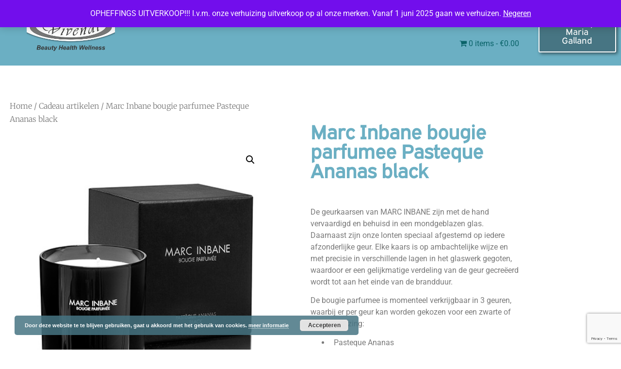

--- FILE ---
content_type: text/html; charset=UTF-8
request_url: https://vivendis.nl/winkel/marc-inbane-bougie-parfumee-pasteque-ananas-black/
body_size: 22355
content:
<!doctype html>
<html lang="nl-NL">
<head>
	<meta charset="UTF-8">
	<meta name="viewport" content="width=device-width, initial-scale=1">
	<link rel="profile" href="https://gmpg.org/xfn/11">
	<title>Marc Inbane bougie parfumee Pasteque Ananas black &#8211; Vivendi beauty, health &amp; wellness</title>
<meta name='robots' content='max-image-preview:large' />
<link rel='dns-prefetch' href='//www.googletagmanager.com' />
<link rel="alternate" type="application/rss+xml" title="Vivendi beauty, health &amp; wellness &raquo; feed" href="https://vivendis.nl/feed/" />
<link rel="alternate" title="oEmbed (JSON)" type="application/json+oembed" href="https://vivendis.nl/wp-json/oembed/1.0/embed?url=https%3A%2F%2Fvivendis.nl%2Fwinkel%2Fmarc-inbane-bougie-parfumee-pasteque-ananas-black%2F" />
<link rel="alternate" title="oEmbed (XML)" type="text/xml+oembed" href="https://vivendis.nl/wp-json/oembed/1.0/embed?url=https%3A%2F%2Fvivendis.nl%2Fwinkel%2Fmarc-inbane-bougie-parfumee-pasteque-ananas-black%2F&#038;format=xml" />
<style id='wp-img-auto-sizes-contain-inline-css'>
img:is([sizes=auto i],[sizes^="auto," i]){contain-intrinsic-size:3000px 1500px}
/*# sourceURL=wp-img-auto-sizes-contain-inline-css */
</style>
<style id='wp-emoji-styles-inline-css'>

	img.wp-smiley, img.emoji {
		display: inline !important;
		border: none !important;
		box-shadow: none !important;
		height: 1em !important;
		width: 1em !important;
		margin: 0 0.07em !important;
		vertical-align: -0.1em !important;
		background: none !important;
		padding: 0 !important;
	}
/*# sourceURL=wp-emoji-styles-inline-css */
</style>
<link rel='stylesheet' id='wp-block-library-css' href='https://vivendis.nl/wp-includes/css/dist/block-library/style.min.css?ver=6.9' media='all' />
<style id='global-styles-inline-css'>
:root{--wp--preset--aspect-ratio--square: 1;--wp--preset--aspect-ratio--4-3: 4/3;--wp--preset--aspect-ratio--3-4: 3/4;--wp--preset--aspect-ratio--3-2: 3/2;--wp--preset--aspect-ratio--2-3: 2/3;--wp--preset--aspect-ratio--16-9: 16/9;--wp--preset--aspect-ratio--9-16: 9/16;--wp--preset--color--black: #000000;--wp--preset--color--cyan-bluish-gray: #abb8c3;--wp--preset--color--white: #ffffff;--wp--preset--color--pale-pink: #f78da7;--wp--preset--color--vivid-red: #cf2e2e;--wp--preset--color--luminous-vivid-orange: #ff6900;--wp--preset--color--luminous-vivid-amber: #fcb900;--wp--preset--color--light-green-cyan: #7bdcb5;--wp--preset--color--vivid-green-cyan: #00d084;--wp--preset--color--pale-cyan-blue: #8ed1fc;--wp--preset--color--vivid-cyan-blue: #0693e3;--wp--preset--color--vivid-purple: #9b51e0;--wp--preset--gradient--vivid-cyan-blue-to-vivid-purple: linear-gradient(135deg,rgb(6,147,227) 0%,rgb(155,81,224) 100%);--wp--preset--gradient--light-green-cyan-to-vivid-green-cyan: linear-gradient(135deg,rgb(122,220,180) 0%,rgb(0,208,130) 100%);--wp--preset--gradient--luminous-vivid-amber-to-luminous-vivid-orange: linear-gradient(135deg,rgb(252,185,0) 0%,rgb(255,105,0) 100%);--wp--preset--gradient--luminous-vivid-orange-to-vivid-red: linear-gradient(135deg,rgb(255,105,0) 0%,rgb(207,46,46) 100%);--wp--preset--gradient--very-light-gray-to-cyan-bluish-gray: linear-gradient(135deg,rgb(238,238,238) 0%,rgb(169,184,195) 100%);--wp--preset--gradient--cool-to-warm-spectrum: linear-gradient(135deg,rgb(74,234,220) 0%,rgb(151,120,209) 20%,rgb(207,42,186) 40%,rgb(238,44,130) 60%,rgb(251,105,98) 80%,rgb(254,248,76) 100%);--wp--preset--gradient--blush-light-purple: linear-gradient(135deg,rgb(255,206,236) 0%,rgb(152,150,240) 100%);--wp--preset--gradient--blush-bordeaux: linear-gradient(135deg,rgb(254,205,165) 0%,rgb(254,45,45) 50%,rgb(107,0,62) 100%);--wp--preset--gradient--luminous-dusk: linear-gradient(135deg,rgb(255,203,112) 0%,rgb(199,81,192) 50%,rgb(65,88,208) 100%);--wp--preset--gradient--pale-ocean: linear-gradient(135deg,rgb(255,245,203) 0%,rgb(182,227,212) 50%,rgb(51,167,181) 100%);--wp--preset--gradient--electric-grass: linear-gradient(135deg,rgb(202,248,128) 0%,rgb(113,206,126) 100%);--wp--preset--gradient--midnight: linear-gradient(135deg,rgb(2,3,129) 0%,rgb(40,116,252) 100%);--wp--preset--font-size--small: 13px;--wp--preset--font-size--medium: 20px;--wp--preset--font-size--large: 36px;--wp--preset--font-size--x-large: 42px;--wp--preset--spacing--20: 0.44rem;--wp--preset--spacing--30: 0.67rem;--wp--preset--spacing--40: 1rem;--wp--preset--spacing--50: 1.5rem;--wp--preset--spacing--60: 2.25rem;--wp--preset--spacing--70: 3.38rem;--wp--preset--spacing--80: 5.06rem;--wp--preset--shadow--natural: 6px 6px 9px rgba(0, 0, 0, 0.2);--wp--preset--shadow--deep: 12px 12px 50px rgba(0, 0, 0, 0.4);--wp--preset--shadow--sharp: 6px 6px 0px rgba(0, 0, 0, 0.2);--wp--preset--shadow--outlined: 6px 6px 0px -3px rgb(255, 255, 255), 6px 6px rgb(0, 0, 0);--wp--preset--shadow--crisp: 6px 6px 0px rgb(0, 0, 0);}:root { --wp--style--global--content-size: 800px;--wp--style--global--wide-size: 1200px; }:where(body) { margin: 0; }.wp-site-blocks > .alignleft { float: left; margin-right: 2em; }.wp-site-blocks > .alignright { float: right; margin-left: 2em; }.wp-site-blocks > .aligncenter { justify-content: center; margin-left: auto; margin-right: auto; }:where(.wp-site-blocks) > * { margin-block-start: 24px; margin-block-end: 0; }:where(.wp-site-blocks) > :first-child { margin-block-start: 0; }:where(.wp-site-blocks) > :last-child { margin-block-end: 0; }:root { --wp--style--block-gap: 24px; }:root :where(.is-layout-flow) > :first-child{margin-block-start: 0;}:root :where(.is-layout-flow) > :last-child{margin-block-end: 0;}:root :where(.is-layout-flow) > *{margin-block-start: 24px;margin-block-end: 0;}:root :where(.is-layout-constrained) > :first-child{margin-block-start: 0;}:root :where(.is-layout-constrained) > :last-child{margin-block-end: 0;}:root :where(.is-layout-constrained) > *{margin-block-start: 24px;margin-block-end: 0;}:root :where(.is-layout-flex){gap: 24px;}:root :where(.is-layout-grid){gap: 24px;}.is-layout-flow > .alignleft{float: left;margin-inline-start: 0;margin-inline-end: 2em;}.is-layout-flow > .alignright{float: right;margin-inline-start: 2em;margin-inline-end: 0;}.is-layout-flow > .aligncenter{margin-left: auto !important;margin-right: auto !important;}.is-layout-constrained > .alignleft{float: left;margin-inline-start: 0;margin-inline-end: 2em;}.is-layout-constrained > .alignright{float: right;margin-inline-start: 2em;margin-inline-end: 0;}.is-layout-constrained > .aligncenter{margin-left: auto !important;margin-right: auto !important;}.is-layout-constrained > :where(:not(.alignleft):not(.alignright):not(.alignfull)){max-width: var(--wp--style--global--content-size);margin-left: auto !important;margin-right: auto !important;}.is-layout-constrained > .alignwide{max-width: var(--wp--style--global--wide-size);}body .is-layout-flex{display: flex;}.is-layout-flex{flex-wrap: wrap;align-items: center;}.is-layout-flex > :is(*, div){margin: 0;}body .is-layout-grid{display: grid;}.is-layout-grid > :is(*, div){margin: 0;}body{padding-top: 0px;padding-right: 0px;padding-bottom: 0px;padding-left: 0px;}a:where(:not(.wp-element-button)){text-decoration: underline;}:root :where(.wp-element-button, .wp-block-button__link){background-color: #32373c;border-width: 0;color: #fff;font-family: inherit;font-size: inherit;font-style: inherit;font-weight: inherit;letter-spacing: inherit;line-height: inherit;padding-top: calc(0.667em + 2px);padding-right: calc(1.333em + 2px);padding-bottom: calc(0.667em + 2px);padding-left: calc(1.333em + 2px);text-decoration: none;text-transform: inherit;}.has-black-color{color: var(--wp--preset--color--black) !important;}.has-cyan-bluish-gray-color{color: var(--wp--preset--color--cyan-bluish-gray) !important;}.has-white-color{color: var(--wp--preset--color--white) !important;}.has-pale-pink-color{color: var(--wp--preset--color--pale-pink) !important;}.has-vivid-red-color{color: var(--wp--preset--color--vivid-red) !important;}.has-luminous-vivid-orange-color{color: var(--wp--preset--color--luminous-vivid-orange) !important;}.has-luminous-vivid-amber-color{color: var(--wp--preset--color--luminous-vivid-amber) !important;}.has-light-green-cyan-color{color: var(--wp--preset--color--light-green-cyan) !important;}.has-vivid-green-cyan-color{color: var(--wp--preset--color--vivid-green-cyan) !important;}.has-pale-cyan-blue-color{color: var(--wp--preset--color--pale-cyan-blue) !important;}.has-vivid-cyan-blue-color{color: var(--wp--preset--color--vivid-cyan-blue) !important;}.has-vivid-purple-color{color: var(--wp--preset--color--vivid-purple) !important;}.has-black-background-color{background-color: var(--wp--preset--color--black) !important;}.has-cyan-bluish-gray-background-color{background-color: var(--wp--preset--color--cyan-bluish-gray) !important;}.has-white-background-color{background-color: var(--wp--preset--color--white) !important;}.has-pale-pink-background-color{background-color: var(--wp--preset--color--pale-pink) !important;}.has-vivid-red-background-color{background-color: var(--wp--preset--color--vivid-red) !important;}.has-luminous-vivid-orange-background-color{background-color: var(--wp--preset--color--luminous-vivid-orange) !important;}.has-luminous-vivid-amber-background-color{background-color: var(--wp--preset--color--luminous-vivid-amber) !important;}.has-light-green-cyan-background-color{background-color: var(--wp--preset--color--light-green-cyan) !important;}.has-vivid-green-cyan-background-color{background-color: var(--wp--preset--color--vivid-green-cyan) !important;}.has-pale-cyan-blue-background-color{background-color: var(--wp--preset--color--pale-cyan-blue) !important;}.has-vivid-cyan-blue-background-color{background-color: var(--wp--preset--color--vivid-cyan-blue) !important;}.has-vivid-purple-background-color{background-color: var(--wp--preset--color--vivid-purple) !important;}.has-black-border-color{border-color: var(--wp--preset--color--black) !important;}.has-cyan-bluish-gray-border-color{border-color: var(--wp--preset--color--cyan-bluish-gray) !important;}.has-white-border-color{border-color: var(--wp--preset--color--white) !important;}.has-pale-pink-border-color{border-color: var(--wp--preset--color--pale-pink) !important;}.has-vivid-red-border-color{border-color: var(--wp--preset--color--vivid-red) !important;}.has-luminous-vivid-orange-border-color{border-color: var(--wp--preset--color--luminous-vivid-orange) !important;}.has-luminous-vivid-amber-border-color{border-color: var(--wp--preset--color--luminous-vivid-amber) !important;}.has-light-green-cyan-border-color{border-color: var(--wp--preset--color--light-green-cyan) !important;}.has-vivid-green-cyan-border-color{border-color: var(--wp--preset--color--vivid-green-cyan) !important;}.has-pale-cyan-blue-border-color{border-color: var(--wp--preset--color--pale-cyan-blue) !important;}.has-vivid-cyan-blue-border-color{border-color: var(--wp--preset--color--vivid-cyan-blue) !important;}.has-vivid-purple-border-color{border-color: var(--wp--preset--color--vivid-purple) !important;}.has-vivid-cyan-blue-to-vivid-purple-gradient-background{background: var(--wp--preset--gradient--vivid-cyan-blue-to-vivid-purple) !important;}.has-light-green-cyan-to-vivid-green-cyan-gradient-background{background: var(--wp--preset--gradient--light-green-cyan-to-vivid-green-cyan) !important;}.has-luminous-vivid-amber-to-luminous-vivid-orange-gradient-background{background: var(--wp--preset--gradient--luminous-vivid-amber-to-luminous-vivid-orange) !important;}.has-luminous-vivid-orange-to-vivid-red-gradient-background{background: var(--wp--preset--gradient--luminous-vivid-orange-to-vivid-red) !important;}.has-very-light-gray-to-cyan-bluish-gray-gradient-background{background: var(--wp--preset--gradient--very-light-gray-to-cyan-bluish-gray) !important;}.has-cool-to-warm-spectrum-gradient-background{background: var(--wp--preset--gradient--cool-to-warm-spectrum) !important;}.has-blush-light-purple-gradient-background{background: var(--wp--preset--gradient--blush-light-purple) !important;}.has-blush-bordeaux-gradient-background{background: var(--wp--preset--gradient--blush-bordeaux) !important;}.has-luminous-dusk-gradient-background{background: var(--wp--preset--gradient--luminous-dusk) !important;}.has-pale-ocean-gradient-background{background: var(--wp--preset--gradient--pale-ocean) !important;}.has-electric-grass-gradient-background{background: var(--wp--preset--gradient--electric-grass) !important;}.has-midnight-gradient-background{background: var(--wp--preset--gradient--midnight) !important;}.has-small-font-size{font-size: var(--wp--preset--font-size--small) !important;}.has-medium-font-size{font-size: var(--wp--preset--font-size--medium) !important;}.has-large-font-size{font-size: var(--wp--preset--font-size--large) !important;}.has-x-large-font-size{font-size: var(--wp--preset--font-size--x-large) !important;}
:root :where(.wp-block-pullquote){font-size: 1.5em;line-height: 1.6;}
/*# sourceURL=global-styles-inline-css */
</style>
<link rel='stylesheet' id='contact-form-7-css' href='https://vivendis.nl/wp-content/plugins/contact-form-7/includes/css/styles.css?ver=6.1.4' media='all' />
<link rel='stylesheet' id='wpmenucart-icons-css' href='https://vivendis.nl/wp-content/plugins/woocommerce-menu-bar-cart/assets/css/wpmenucart-icons.min.css?ver=2.14.12' media='all' />
<style id='wpmenucart-icons-inline-css'>
@font-face{font-family:WPMenuCart;src:url(https://vivendis.nl/wp-content/plugins/woocommerce-menu-bar-cart/assets/fonts/WPMenuCart.eot);src:url(https://vivendis.nl/wp-content/plugins/woocommerce-menu-bar-cart/assets/fonts/WPMenuCart.eot?#iefix) format('embedded-opentype'),url(https://vivendis.nl/wp-content/plugins/woocommerce-menu-bar-cart/assets/fonts/WPMenuCart.woff2) format('woff2'),url(https://vivendis.nl/wp-content/plugins/woocommerce-menu-bar-cart/assets/fonts/WPMenuCart.woff) format('woff'),url(https://vivendis.nl/wp-content/plugins/woocommerce-menu-bar-cart/assets/fonts/WPMenuCart.ttf) format('truetype'),url(https://vivendis.nl/wp-content/plugins/woocommerce-menu-bar-cart/assets/fonts/WPMenuCart.svg#WPMenuCart) format('svg');font-weight:400;font-style:normal;font-display:swap}
/*# sourceURL=wpmenucart-icons-inline-css */
</style>
<link rel='stylesheet' id='wpmenucart-css' href='https://vivendis.nl/wp-content/plugins/woocommerce-menu-bar-cart/assets/css/wpmenucart-main.min.css?ver=2.14.12' media='all' />
<link rel='stylesheet' id='woof-css' href='https://vivendis.nl/wp-content/plugins/woocommerce-products-filter/css/front.css?ver=1.3.7.4' media='all' />
<style id='woof-inline-css'>

.woof_products_top_panel li span, .woof_products_top_panel2 li span{background: url(https://vivendis.nl/wp-content/plugins/woocommerce-products-filter/img/delete.png);background-size: 14px 14px;background-repeat: no-repeat;background-position: right;}
.woof_edit_view{
                    display: none;
                }

/*# sourceURL=woof-inline-css */
</style>
<link rel='stylesheet' id='chosen-drop-down-css' href='https://vivendis.nl/wp-content/plugins/woocommerce-products-filter/js/chosen/chosen.min.css?ver=1.3.7.4' media='all' />
<link rel='stylesheet' id='icheck-jquery-color-flat-css' href='https://vivendis.nl/wp-content/plugins/woocommerce-products-filter/js/icheck/skins/flat/_all.css?ver=1.3.7.4' media='all' />
<link rel='stylesheet' id='icheck-jquery-color-square-css' href='https://vivendis.nl/wp-content/plugins/woocommerce-products-filter/js/icheck/skins/square/_all.css?ver=1.3.7.4' media='all' />
<link rel='stylesheet' id='icheck-jquery-color-minimal-css' href='https://vivendis.nl/wp-content/plugins/woocommerce-products-filter/js/icheck/skins/minimal/_all.css?ver=1.3.7.4' media='all' />
<link rel='stylesheet' id='woof_by_author_html_items-css' href='https://vivendis.nl/wp-content/plugins/woocommerce-products-filter/ext/by_author/css/by_author.css?ver=1.3.7.4' media='all' />
<link rel='stylesheet' id='woof_by_featured_html_items-css' href='https://vivendis.nl/wp-content/plugins/woocommerce-products-filter/ext/by_featured/css/by_featured.css?ver=1.3.7.4' media='all' />
<link rel='stylesheet' id='woof_by_instock_html_items-css' href='https://vivendis.nl/wp-content/plugins/woocommerce-products-filter/ext/by_instock/css/by_instock.css?ver=1.3.7.4' media='all' />
<link rel='stylesheet' id='woof_by_onsales_html_items-css' href='https://vivendis.nl/wp-content/plugins/woocommerce-products-filter/ext/by_onsales/css/by_onsales.css?ver=1.3.7.4' media='all' />
<link rel='stylesheet' id='woof_by_text_html_items-css' href='https://vivendis.nl/wp-content/plugins/woocommerce-products-filter/ext/by_text/assets/css/front.css?ver=1.3.7.4' media='all' />
<link rel='stylesheet' id='woof_label_html_items-css' href='https://vivendis.nl/wp-content/plugins/woocommerce-products-filter/ext/label/css/html_types/label.css?ver=1.3.7.4' media='all' />
<link rel='stylesheet' id='woof_quick_search_html_items-css' href='https://vivendis.nl/wp-content/plugins/woocommerce-products-filter/ext/quick_search/css/quick_search.css?ver=1.3.7.4' media='all' />
<link rel='stylesheet' id='woof_select_radio_check_html_items-css' href='https://vivendis.nl/wp-content/plugins/woocommerce-products-filter/ext/select_radio_check/css/html_types/select_radio_check.css?ver=1.3.7.4' media='all' />
<link rel='stylesheet' id='woof_sd_html_items_checkbox-css' href='https://vivendis.nl/wp-content/plugins/woocommerce-products-filter/ext/smart_designer/css/elements/checkbox.css?ver=1.3.7.4' media='all' />
<link rel='stylesheet' id='woof_sd_html_items_radio-css' href='https://vivendis.nl/wp-content/plugins/woocommerce-products-filter/ext/smart_designer/css/elements/radio.css?ver=1.3.7.4' media='all' />
<link rel='stylesheet' id='woof_sd_html_items_switcher-css' href='https://vivendis.nl/wp-content/plugins/woocommerce-products-filter/ext/smart_designer/css/elements/switcher.css?ver=1.3.7.4' media='all' />
<link rel='stylesheet' id='woof_sd_html_items_color-css' href='https://vivendis.nl/wp-content/plugins/woocommerce-products-filter/ext/smart_designer/css/elements/color.css?ver=1.3.7.4' media='all' />
<link rel='stylesheet' id='woof_sd_html_items_tooltip-css' href='https://vivendis.nl/wp-content/plugins/woocommerce-products-filter/ext/smart_designer/css/tooltip.css?ver=1.3.7.4' media='all' />
<link rel='stylesheet' id='woof_sd_html_items_front-css' href='https://vivendis.nl/wp-content/plugins/woocommerce-products-filter/ext/smart_designer/css/front.css?ver=1.3.7.4' media='all' />
<link rel='stylesheet' id='woof-switcher23-css' href='https://vivendis.nl/wp-content/plugins/woocommerce-products-filter/css/switcher.css?ver=1.3.7.4' media='all' />
<link rel='stylesheet' id='photoswipe-css' href='https://vivendis.nl/wp-content/plugins/woocommerce/assets/css/photoswipe/photoswipe.min.css?ver=10.4.3' media='all' />
<link rel='stylesheet' id='photoswipe-default-skin-css' href='https://vivendis.nl/wp-content/plugins/woocommerce/assets/css/photoswipe/default-skin/default-skin.min.css?ver=10.4.3' media='all' />
<link rel='stylesheet' id='woocommerce-layout-css' href='https://vivendis.nl/wp-content/plugins/woocommerce/assets/css/woocommerce-layout.css?ver=10.4.3' media='all' />
<link rel='stylesheet' id='woocommerce-smallscreen-css' href='https://vivendis.nl/wp-content/plugins/woocommerce/assets/css/woocommerce-smallscreen.css?ver=10.4.3' media='only screen and (max-width: 768px)' />
<link rel='stylesheet' id='woocommerce-general-css' href='https://vivendis.nl/wp-content/plugins/woocommerce/assets/css/woocommerce.css?ver=10.4.3' media='all' />
<style id='woocommerce-inline-inline-css'>
.woocommerce form .form-row .required { visibility: visible; }
/*# sourceURL=woocommerce-inline-inline-css */
</style>
<link rel='stylesheet' id='hello-elementor-css' href='https://vivendis.nl/wp-content/themes/hello-elementor/assets/css/reset.css?ver=3.4.6' media='all' />
<link rel='stylesheet' id='hello-elementor-theme-style-css' href='https://vivendis.nl/wp-content/themes/hello-elementor/assets/css/theme.css?ver=3.4.6' media='all' />
<link rel='stylesheet' id='hello-elementor-header-footer-css' href='https://vivendis.nl/wp-content/themes/hello-elementor/assets/css/header-footer.css?ver=3.4.6' media='all' />
<link rel='stylesheet' id='elementor-frontend-css' href='https://vivendis.nl/wp-content/plugins/elementor/assets/css/frontend.min.css?ver=3.34.3' media='all' />
<link rel='stylesheet' id='widget-image-css' href='https://vivendis.nl/wp-content/plugins/elementor/assets/css/widget-image.min.css?ver=3.34.3' media='all' />
<link rel='stylesheet' id='widget-nav-menu-css' href='https://vivendis.nl/wp-content/plugins/elementor-pro/assets/css/widget-nav-menu.min.css?ver=3.34.3' media='all' />
<link rel='stylesheet' id='e-sticky-css' href='https://vivendis.nl/wp-content/plugins/elementor-pro/assets/css/modules/sticky.min.css?ver=3.34.3' media='all' />
<link rel='stylesheet' id='widget-heading-css' href='https://vivendis.nl/wp-content/plugins/elementor/assets/css/widget-heading.min.css?ver=3.34.3' media='all' />
<link rel='stylesheet' id='swiper-css' href='https://vivendis.nl/wp-content/plugins/elementor/assets/lib/swiper/v8/css/swiper.min.css?ver=8.4.5' media='all' />
<link rel='stylesheet' id='e-swiper-css' href='https://vivendis.nl/wp-content/plugins/elementor/assets/css/conditionals/e-swiper.min.css?ver=3.34.3' media='all' />
<link rel='stylesheet' id='widget-woocommerce-product-images-css' href='https://vivendis.nl/wp-content/plugins/elementor-pro/assets/css/widget-woocommerce-product-images.min.css?ver=3.34.3' media='all' />
<link rel='stylesheet' id='widget-woocommerce-product-price-css' href='https://vivendis.nl/wp-content/plugins/elementor-pro/assets/css/widget-woocommerce-product-price.min.css?ver=3.34.3' media='all' />
<link rel='stylesheet' id='widget-woocommerce-product-add-to-cart-css' href='https://vivendis.nl/wp-content/plugins/elementor-pro/assets/css/widget-woocommerce-product-add-to-cart.min.css?ver=3.34.3' media='all' />
<link rel='stylesheet' id='widget-woocommerce-products-css' href='https://vivendis.nl/wp-content/plugins/elementor-pro/assets/css/widget-woocommerce-products.min.css?ver=3.34.3' media='all' />
<link rel='stylesheet' id='widget-woocommerce-product-meta-css' href='https://vivendis.nl/wp-content/plugins/elementor-pro/assets/css/widget-woocommerce-product-meta.min.css?ver=3.34.3' media='all' />
<link rel='stylesheet' id='widget-woocommerce-product-data-tabs-css' href='https://vivendis.nl/wp-content/plugins/elementor-pro/assets/css/widget-woocommerce-product-data-tabs.min.css?ver=3.34.3' media='all' />
<link rel='stylesheet' id='elementor-icons-css' href='https://vivendis.nl/wp-content/plugins/elementor/assets/lib/eicons/css/elementor-icons.min.css?ver=5.46.0' media='all' />
<link rel='stylesheet' id='elementor-post-1636-css' href='https://vivendis.nl/wp-content/uploads/elementor/css/post-1636.css?ver=1769477362' media='all' />
<link rel='stylesheet' id='font-awesome-5-all-css' href='https://vivendis.nl/wp-content/plugins/elementor/assets/lib/font-awesome/css/all.min.css?ver=3.34.3' media='all' />
<link rel='stylesheet' id='font-awesome-4-shim-css' href='https://vivendis.nl/wp-content/plugins/elementor/assets/lib/font-awesome/css/v4-shims.min.css?ver=3.34.3' media='all' />
<link rel='stylesheet' id='elementor-post-2357-css' href='https://vivendis.nl/wp-content/uploads/elementor/css/post-2357.css?ver=1769477362' media='all' />
<link rel='stylesheet' id='elementor-post-2474-css' href='https://vivendis.nl/wp-content/uploads/elementor/css/post-2474.css?ver=1769477362' media='all' />
<link rel='stylesheet' id='elementor-post-3074-css' href='https://vivendis.nl/wp-content/uploads/elementor/css/post-3074.css?ver=1769484974' media='all' />
<link rel='stylesheet' id='mollie-applepaydirect-css' href='https://vivendis.nl/wp-content/plugins/mollie-payments-for-woocommerce/public/css/mollie-applepaydirect.min.css?ver=1768871732' media='screen' />
<link rel='stylesheet' id='elementor-gf-local-robotoslab-css' href='https://vivendis.nl/wp-content/uploads/elementor/google-fonts/css/robotoslab.css?ver=1742307136' media='all' />
<link rel='stylesheet' id='elementor-gf-local-roboto-css' href='https://vivendis.nl/wp-content/uploads/elementor/google-fonts/css/roboto.css?ver=1742307148' media='all' />
<link rel='stylesheet' id='elementor-gf-local-prata-css' href='https://vivendis.nl/wp-content/uploads/elementor/google-fonts/css/prata.css?ver=1742307148' media='all' />
<link rel='stylesheet' id='elementor-gf-local-arimo-css' href='https://vivendis.nl/wp-content/uploads/elementor/google-fonts/css/arimo.css?ver=1742307153' media='all' />
<link rel='stylesheet' id='elementor-gf-local-merriweather-css' href='https://vivendis.nl/wp-content/uploads/elementor/google-fonts/css/merriweather.css?ver=1742307347' media='all' />
<link rel='stylesheet' id='elementor-gf-local-archivonarrow-css' href='https://vivendis.nl/wp-content/uploads/elementor/google-fonts/css/archivonarrow.css?ver=1742307155' media='all' />
<link rel='stylesheet' id='elementor-icons-shared-0-css' href='https://vivendis.nl/wp-content/plugins/elementor/assets/lib/font-awesome/css/fontawesome.min.css?ver=5.15.3' media='all' />
<link rel='stylesheet' id='elementor-icons-fa-solid-css' href='https://vivendis.nl/wp-content/plugins/elementor/assets/lib/font-awesome/css/solid.min.css?ver=5.15.3' media='all' />
<script id="woof-husky-js-extra">
var woof_husky_txt = {"ajax_url":"https://vivendis.nl/wp-admin/admin-ajax.php","plugin_uri":"https://vivendis.nl/wp-content/plugins/woocommerce-products-filter/ext/by_text/","loader":"https://vivendis.nl/wp-content/plugins/woocommerce-products-filter/ext/by_text/assets/img/ajax-loader.gif","not_found":"Niets gevonden!","prev":"Vorige","next":"Volgende","site_link":"https://vivendis.nl","default_data":{"placeholder":"","behavior":"title","search_by_full_word":"0","autocomplete":0,"how_to_open_links":"0","taxonomy_compatibility":0,"sku_compatibility":"0","custom_fields":"","search_desc_variant":"0","view_text_length":10,"min_symbols":3,"max_posts":10,"image":"","notes_for_customer":"","template":"default","max_open_height":300,"page":0}};
//# sourceURL=woof-husky-js-extra
</script>
<script src="https://vivendis.nl/wp-content/plugins/woocommerce-products-filter/ext/by_text/assets/js/husky.js?ver=1.3.7.4" id="woof-husky-js"></script>
<script src="https://vivendis.nl/wp-includes/js/jquery/jquery.min.js?ver=3.7.1" id="jquery-core-js"></script>
<script src="https://vivendis.nl/wp-includes/js/jquery/jquery-migrate.min.js?ver=3.4.1" id="jquery-migrate-js"></script>
<script src="https://vivendis.nl/wp-content/plugins/woocommerce/assets/js/jquery-blockui/jquery.blockUI.min.js?ver=2.7.0-wc.10.4.3" id="wc-jquery-blockui-js" defer data-wp-strategy="defer"></script>
<script id="wc-add-to-cart-js-extra">
var wc_add_to_cart_params = {"ajax_url":"/wp-admin/admin-ajax.php","wc_ajax_url":"/?wc-ajax=%%endpoint%%","i18n_view_cart":"Bekijk winkelwagen","cart_url":"https://vivendis.nl/winkelmand/","is_cart":"","cart_redirect_after_add":"no"};
//# sourceURL=wc-add-to-cart-js-extra
</script>
<script src="https://vivendis.nl/wp-content/plugins/woocommerce/assets/js/frontend/add-to-cart.min.js?ver=10.4.3" id="wc-add-to-cart-js" defer data-wp-strategy="defer"></script>
<script src="https://vivendis.nl/wp-content/plugins/woocommerce/assets/js/zoom/jquery.zoom.min.js?ver=1.7.21-wc.10.4.3" id="wc-zoom-js" defer data-wp-strategy="defer"></script>
<script src="https://vivendis.nl/wp-content/plugins/woocommerce/assets/js/flexslider/jquery.flexslider.min.js?ver=2.7.2-wc.10.4.3" id="wc-flexslider-js" defer data-wp-strategy="defer"></script>
<script src="https://vivendis.nl/wp-content/plugins/woocommerce/assets/js/photoswipe/photoswipe.min.js?ver=4.1.1-wc.10.4.3" id="wc-photoswipe-js" defer data-wp-strategy="defer"></script>
<script src="https://vivendis.nl/wp-content/plugins/woocommerce/assets/js/photoswipe/photoswipe-ui-default.min.js?ver=4.1.1-wc.10.4.3" id="wc-photoswipe-ui-default-js" defer data-wp-strategy="defer"></script>
<script id="wc-single-product-js-extra">
var wc_single_product_params = {"i18n_required_rating_text":"Selecteer een waardering","i18n_rating_options":["1 van de 5 sterren","2 van de 5 sterren","3 van de 5 sterren","4 van de 5 sterren","5 van de 5 sterren"],"i18n_product_gallery_trigger_text":"Afbeeldinggalerij in volledig scherm bekijken","review_rating_required":"yes","flexslider":{"rtl":false,"animation":"slide","smoothHeight":true,"directionNav":false,"controlNav":"thumbnails","slideshow":false,"animationSpeed":500,"animationLoop":false,"allowOneSlide":false},"zoom_enabled":"1","zoom_options":[],"photoswipe_enabled":"1","photoswipe_options":{"shareEl":false,"closeOnScroll":false,"history":false,"hideAnimationDuration":0,"showAnimationDuration":0},"flexslider_enabled":"1"};
//# sourceURL=wc-single-product-js-extra
</script>
<script src="https://vivendis.nl/wp-content/plugins/woocommerce/assets/js/frontend/single-product.min.js?ver=10.4.3" id="wc-single-product-js" defer data-wp-strategy="defer"></script>
<script src="https://vivendis.nl/wp-content/plugins/woocommerce/assets/js/js-cookie/js.cookie.min.js?ver=2.1.4-wc.10.4.3" id="wc-js-cookie-js" defer data-wp-strategy="defer"></script>
<script id="woocommerce-js-extra">
var woocommerce_params = {"ajax_url":"/wp-admin/admin-ajax.php","wc_ajax_url":"/?wc-ajax=%%endpoint%%","i18n_password_show":"Wachtwoord weergeven","i18n_password_hide":"Wachtwoord verbergen"};
//# sourceURL=woocommerce-js-extra
</script>
<script src="https://vivendis.nl/wp-content/plugins/woocommerce/assets/js/frontend/woocommerce.min.js?ver=10.4.3" id="woocommerce-js" defer data-wp-strategy="defer"></script>
<script src="https://vivendis.nl/wp-content/plugins/elementor/assets/lib/font-awesome/js/v4-shims.min.js?ver=3.34.3" id="font-awesome-4-shim-js"></script>

<!-- Google tag (gtag.js) snippet toegevoegd door Site Kit -->
<!-- Google Analytics snippet toegevoegd door Site Kit -->
<script src="https://www.googletagmanager.com/gtag/js?id=G-5CZWYHD1GY" id="google_gtagjs-js" async></script>
<script id="google_gtagjs-js-after">
window.dataLayer = window.dataLayer || [];function gtag(){dataLayer.push(arguments);}
gtag("set","linker",{"domains":["vivendis.nl"]});
gtag("js", new Date());
gtag("set", "developer_id.dZTNiMT", true);
gtag("config", "G-5CZWYHD1GY");
//# sourceURL=google_gtagjs-js-after
</script>
<link rel="https://api.w.org/" href="https://vivendis.nl/wp-json/" /><link rel="alternate" title="JSON" type="application/json" href="https://vivendis.nl/wp-json/wp/v2/product/883" /><link rel="EditURI" type="application/rsd+xml" title="RSD" href="https://vivendis.nl/xmlrpc.php?rsd" />
<meta name="generator" content="WordPress 6.9" />
<meta name="generator" content="WooCommerce 10.4.3" />
<link rel="canonical" href="https://vivendis.nl/winkel/marc-inbane-bougie-parfumee-pasteque-ananas-black/" />
<link rel='shortlink' href='https://vivendis.nl/?p=883' />
<meta name="generator" content="Site Kit by Google 1.170.0" /><meta name="description" content="De geurkaarsen van MARC INBANE zijn met de hand vervaardigd en behuisd in een mondgeblazen glas. Daarnaast zijn onze lonten speciaal afgestemd op iedere afzonderlijke geur. Elke kaars is op ambachtelijke wijze en met precisie in verschillende lagen in het glaswerk gegoten, waardoor er een gelijkmatige verdeling van de geur gecreëerd wordt tot aan het einde van de brandduur.

De bougie parfumee is momenteel verkrijgbaar in 3 geuren, waarbij er per geur kan worden gekozen voor een zwarte of witte beglazing:

 	  Pasteque Ananas
 	  Tabac Cuir
 	  Scandy Chic

Een haute couture geurkaars om elke gewenste kamer te verrijken met een luxueuze sfeerbeleving en het perfecte cadeau om uzelf of een ander te trakteren op een gevoel van pure verwennerij.

Met de bougie parfumee kunt u genieten van zeker 50 uren brandplezier!">
	<noscript><style>.woocommerce-product-gallery{ opacity: 1 !important; }</style></noscript>
	<meta name="generator" content="Elementor 3.34.3; features: additional_custom_breakpoints; settings: css_print_method-external, google_font-enabled, font_display-auto">
			<style>
				.e-con.e-parent:nth-of-type(n+4):not(.e-lazyloaded):not(.e-no-lazyload),
				.e-con.e-parent:nth-of-type(n+4):not(.e-lazyloaded):not(.e-no-lazyload) * {
					background-image: none !important;
				}
				@media screen and (max-height: 1024px) {
					.e-con.e-parent:nth-of-type(n+3):not(.e-lazyloaded):not(.e-no-lazyload),
					.e-con.e-parent:nth-of-type(n+3):not(.e-lazyloaded):not(.e-no-lazyload) * {
						background-image: none !important;
					}
				}
				@media screen and (max-height: 640px) {
					.e-con.e-parent:nth-of-type(n+2):not(.e-lazyloaded):not(.e-no-lazyload),
					.e-con.e-parent:nth-of-type(n+2):not(.e-lazyloaded):not(.e-no-lazyload) * {
						background-image: none !important;
					}
				}
			</style>
			<link rel="icon" href="https://vivendis.nl/wp-content/uploads/2017/01/cropped-vivendi-2-32x32.png" sizes="32x32" />
<link rel="icon" href="https://vivendis.nl/wp-content/uploads/2017/01/cropped-vivendi-2-192x192.png" sizes="192x192" />
<link rel="apple-touch-icon" href="https://vivendis.nl/wp-content/uploads/2017/01/cropped-vivendi-2-180x180.png" />
<meta name="msapplication-TileImage" content="https://vivendis.nl/wp-content/uploads/2017/01/cropped-vivendi-2-270x270.png" />
		<style id="wp-custom-css">
			.woocommerce #respond input#submit.alt, .woocommerce a.button.alt, .woocommerce button.button.alt, .woocommerce input.button.alt {
    background-color: #6BAFC3;
    color: #fff;
}		</style>
		</head>
<body class="wp-singular product-template-default single single-product postid-883 wp-custom-logo wp-embed-responsive wp-theme-hello-elementor theme-hello-elementor woocommerce woocommerce-page woocommerce-demo-store woocommerce-no-js hello-elementor-default elementor-default elementor-template-full-width elementor-kit-1636 elementor-page-3074">

<p role="complementary" aria-label="Winkelbericht" class="woocommerce-store-notice demo_store" data-notice-id="90289cb94138e807c87c8c1a6fdc0623" style="display:none;">OPHEFFINGS UITVERKOOP!!! I.v.m. onze verhuizing uitverkoop op al onze merken.
Vanaf 1 juni 2025 gaan we verhuizen. <a role="button" href="#" class="woocommerce-store-notice__dismiss-link">Negeren</a></p>
<a class="skip-link screen-reader-text" href="#content">Ga naar de inhoud</a>

		<header data-elementor-type="header" data-elementor-id="2357" class="elementor elementor-2357 elementor-location-header" data-elementor-post-type="elementor_library">
					<header class="elementor-section elementor-top-section elementor-element elementor-element-595e344b elementor-section-height-min-height sticky-header elementor-section-boxed elementor-section-height-default elementor-section-items-middle" data-id="595e344b" data-element_type="section" data-settings="{&quot;background_background&quot;:&quot;classic&quot;,&quot;sticky&quot;:&quot;top&quot;,&quot;sticky_on&quot;:[&quot;desktop&quot;],&quot;sticky_effects_offset&quot;:90,&quot;sticky_offset&quot;:0,&quot;sticky_anchor_link_offset&quot;:0}">
						<div class="elementor-container elementor-column-gap-default">
					<div class="elementor-column elementor-col-33 elementor-top-column elementor-element elementor-element-7bf56d" data-id="7bf56d" data-element_type="column">
			<div class="elementor-widget-wrap elementor-element-populated">
						<div class="elementor-element elementor-element-9e1ab81 logo elementor-widget elementor-widget-theme-site-logo elementor-widget-image" data-id="9e1ab81" data-element_type="widget" data-widget_type="theme-site-logo.default">
				<div class="elementor-widget-container">
											<a href="https://vivendis.nl">
			<img fetchpriority="high" width="2744" height="1131" src="https://vivendis.nl/wp-content/uploads/2017/01/vivendi-2.png" class="attachment-full size-full wp-image-55" alt="" srcset="https://vivendis.nl/wp-content/uploads/2017/01/vivendi-2.png 2744w, https://vivendis.nl/wp-content/uploads/2017/01/vivendi-2-600x247.png 600w, https://vivendis.nl/wp-content/uploads/2017/01/vivendi-2-300x124.png 300w, https://vivendis.nl/wp-content/uploads/2017/01/vivendi-2-768x317.png 768w, https://vivendis.nl/wp-content/uploads/2017/01/vivendi-2-1024x422.png 1024w" sizes="(max-width: 2744px) 100vw, 2744px" />				</a>
											</div>
				</div>
					</div>
		</div>
				<div class="elementor-column elementor-col-33 elementor-top-column elementor-element elementor-element-7d1adc6" data-id="7d1adc6" data-element_type="column">
			<div class="elementor-widget-wrap elementor-element-populated">
						<div class="elementor-element elementor-element-d72794 elementor-nav-menu__align-end elementor-nav-menu--stretch elementor-nav-menu__text-align-center elementor-nav-menu--dropdown-tablet elementor-nav-menu--toggle elementor-nav-menu--burger elementor-widget elementor-widget-nav-menu" data-id="d72794" data-element_type="widget" data-settings="{&quot;full_width&quot;:&quot;stretch&quot;,&quot;layout&quot;:&quot;horizontal&quot;,&quot;submenu_icon&quot;:{&quot;value&quot;:&quot;&lt;i class=\&quot;fas fa-caret-down\&quot; aria-hidden=\&quot;true\&quot;&gt;&lt;\/i&gt;&quot;,&quot;library&quot;:&quot;fa-solid&quot;},&quot;toggle&quot;:&quot;burger&quot;}" data-widget_type="nav-menu.default">
				<div class="elementor-widget-container">
								<nav aria-label="Menu" class="elementor-nav-menu--main elementor-nav-menu__container elementor-nav-menu--layout-horizontal e--pointer-none">
				<ul id="menu-1-d72794" class="elementor-nav-menu"><li class="menu-item menu-item-type-custom menu-item-object-custom menu-item-home menu-item-369"><a href="https://vivendis.nl" class="elementor-item">Home</a></li>
<li class="menu-item menu-item-type-post_type menu-item-object-page menu-item-2773"><a href="https://vivendis.nl/webshop/" class="elementor-item">Vivendi Webshop</a></li>
<li class="menu-item menu-item-type-custom menu-item-object-custom menu-item-has-children menu-item-83"><a class="elementor-item">Behandelingen</a>
<ul class="sub-menu elementor-nav-menu--dropdown">
	<li class="menu-item menu-item-type-post_type menu-item-object-page menu-item-43"><a href="https://vivendis.nl/gezichtsbehandelingen/" class="elementor-sub-item">Gezichtsbehandelingen</a></li>
	<li class="menu-item menu-item-type-post_type menu-item-object-page menu-item-118"><a href="https://vivendis.nl/zonnestudio/" class="elementor-sub-item">Zonnestudio</a></li>
</ul>
</li>
<li class="menu-item menu-item-type-post_type menu-item-object-page menu-item-45"><a href="https://vivendis.nl/over-mij/" class="elementor-item">Over mij</a></li>
<li class="menu-item menu-item-type-post_type menu-item-object-page menu-item-36"><a href="https://vivendis.nl/actueel/" class="elementor-item">Actueel</a></li>
<li class="menu-item menu-item-type-post_type menu-item-object-page menu-item-35"><a href="https://vivendis.nl/contact/" class="elementor-item">Contact</a></li>
<li class="menu-item wpmenucartli wpmenucart-display-right menu-item" id="wpmenucartli"><a class="wpmenucart-contents empty-wpmenucart-visible" href="https://vivendis.nl" title="Naar de winkel"><i class="wpmenucart-icon-shopping-cart-0" role="img" aria-label="Cart"></i><span class="cartcontents">0 items</span><span class="amount">&euro;0.00</span></a></li></ul>			</nav>
					<div class="elementor-menu-toggle" role="button" tabindex="0" aria-label="Menu toggle" aria-expanded="false">
			<i aria-hidden="true" role="presentation" class="elementor-menu-toggle__icon--open eicon-menu-bar"></i><i aria-hidden="true" role="presentation" class="elementor-menu-toggle__icon--close eicon-close"></i>		</div>
					<nav class="elementor-nav-menu--dropdown elementor-nav-menu__container" aria-hidden="true">
				<ul id="menu-2-d72794" class="elementor-nav-menu"><li class="menu-item menu-item-type-custom menu-item-object-custom menu-item-home menu-item-369"><a href="https://vivendis.nl" class="elementor-item" tabindex="-1">Home</a></li>
<li class="menu-item menu-item-type-post_type menu-item-object-page menu-item-2773"><a href="https://vivendis.nl/webshop/" class="elementor-item" tabindex="-1">Vivendi Webshop</a></li>
<li class="menu-item menu-item-type-custom menu-item-object-custom menu-item-has-children menu-item-83"><a class="elementor-item" tabindex="-1">Behandelingen</a>
<ul class="sub-menu elementor-nav-menu--dropdown">
	<li class="menu-item menu-item-type-post_type menu-item-object-page menu-item-43"><a href="https://vivendis.nl/gezichtsbehandelingen/" class="elementor-sub-item" tabindex="-1">Gezichtsbehandelingen</a></li>
	<li class="menu-item menu-item-type-post_type menu-item-object-page menu-item-118"><a href="https://vivendis.nl/zonnestudio/" class="elementor-sub-item" tabindex="-1">Zonnestudio</a></li>
</ul>
</li>
<li class="menu-item menu-item-type-post_type menu-item-object-page menu-item-45"><a href="https://vivendis.nl/over-mij/" class="elementor-item" tabindex="-1">Over mij</a></li>
<li class="menu-item menu-item-type-post_type menu-item-object-page menu-item-36"><a href="https://vivendis.nl/actueel/" class="elementor-item" tabindex="-1">Actueel</a></li>
<li class="menu-item menu-item-type-post_type menu-item-object-page menu-item-35"><a href="https://vivendis.nl/contact/" class="elementor-item" tabindex="-1">Contact</a></li>
<li class="menu-item wpmenucartli wpmenucart-display-right menu-item" id="wpmenucartli"><a class="wpmenucart-contents empty-wpmenucart-visible" href="https://vivendis.nl" title="Naar de winkel"><i class="wpmenucart-icon-shopping-cart-0" role="img" aria-label="Cart"></i><span class="cartcontents">0 items</span><span class="amount">&euro;0.00</span></a></li></ul>			</nav>
						</div>
				</div>
					</div>
		</div>
				<div class="elementor-column elementor-col-33 elementor-top-column elementor-element elementor-element-d78480a" data-id="d78480a" data-element_type="column">
			<div class="elementor-widget-wrap elementor-element-populated">
						<div class="elementor-element elementor-element-9770e74 elementor-align-right elementor-widget elementor-widget-button" data-id="9770e74" data-element_type="widget" data-widget_type="button.default">
				<div class="elementor-widget-container">
									<div class="elementor-button-wrapper">
					<a class="elementor-button elementor-button-link elementor-size-sm" href="http://mariagalland.com/nl_NL/home?instid=1202000485" target="_blank">
						<span class="elementor-button-content-wrapper">
									<span class="elementor-button-text">Webshop</br> Maria Galland</span>
					</span>
					</a>
				</div>
								</div>
				</div>
					</div>
		</div>
					</div>
		</header>
				</header>
		<div class="woocommerce-notices-wrapper"></div>		<div data-elementor-type="product" data-elementor-id="3074" class="elementor elementor-3074 elementor-location-single post-883 product type-product status-publish has-post-thumbnail product_cat-cadeau-artikelen product_cat-marc-inbane product_tag-geurkaars product_tag-luxe product_tag-wellness product_shipping_class-pk first instock taxable shipping-taxable purchasable product-type-simple product" data-elementor-post-type="elementor_library">
					<section class="elementor-section elementor-top-section elementor-element elementor-element-6484cba4 elementor-section-boxed elementor-section-height-default elementor-section-height-default" data-id="6484cba4" data-element_type="section">
						<div class="elementor-container elementor-column-gap-wide">
					<div class="elementor-column elementor-col-50 elementor-top-column elementor-element elementor-element-2dbcb399" data-id="2dbcb399" data-element_type="column" data-settings="{&quot;background_background&quot;:&quot;classic&quot;}">
			<div class="elementor-widget-wrap elementor-element-populated">
						<div class="elementor-element elementor-element-45a69da3 elementor-widget elementor-widget-woocommerce-breadcrumb" data-id="45a69da3" data-element_type="widget" data-widget_type="woocommerce-breadcrumb.default">
				<div class="elementor-widget-container">
					<nav class="woocommerce-breadcrumb" aria-label="Breadcrumb"><a href="https://vivendis.nl">Home</a>&nbsp;&#47;&nbsp;<a href="https://vivendis.nl/product-categorie/cadeau-artikelen/">Cadeau artikelen</a>&nbsp;&#47;&nbsp;Marc Inbane bougie parfumee Pasteque Ananas black</nav>				</div>
				</div>
				<div class="elementor-element elementor-element-2b07e680 yes elementor-widget elementor-widget-woocommerce-product-images" data-id="2b07e680" data-element_type="widget" data-widget_type="woocommerce-product-images.default">
				<div class="elementor-widget-container">
					<div class="woocommerce-product-gallery woocommerce-product-gallery--with-images woocommerce-product-gallery--columns-4 images" data-columns="4" style="opacity: 0; transition: opacity .25s ease-in-out;">
	<div class="woocommerce-product-gallery__wrapper">
		<div data-thumb="https://vivendis.nl/wp-content/uploads/2017/05/pasteque-black-100x100.jpg" data-thumb-alt="Marc Inbane bougie parfumee Pasteque Ananas black" data-thumb-srcset="https://vivendis.nl/wp-content/uploads/2017/05/pasteque-black-100x100.jpg 100w, https://vivendis.nl/wp-content/uploads/2017/05/pasteque-black-300x300.jpg 300w, https://vivendis.nl/wp-content/uploads/2017/05/pasteque-black-150x150.jpg 150w"  data-thumb-sizes="(max-width: 100px) 100vw, 100px" class="woocommerce-product-gallery__image"><a href="https://vivendis.nl/wp-content/uploads/2017/05/pasteque-black.jpg"><img width="440" height="530" src="https://vivendis.nl/wp-content/uploads/2017/05/pasteque-black.jpg" class="wp-post-image" alt="Marc Inbane bougie parfumee Pasteque Ananas black" data-caption="" data-src="https://vivendis.nl/wp-content/uploads/2017/05/pasteque-black.jpg" data-large_image="https://vivendis.nl/wp-content/uploads/2017/05/pasteque-black.jpg" data-large_image_width="440" data-large_image_height="530" decoding="async" srcset="https://vivendis.nl/wp-content/uploads/2017/05/pasteque-black.jpg 440w, https://vivendis.nl/wp-content/uploads/2017/05/pasteque-black-249x300.jpg 249w" sizes="(max-width: 440px) 100vw, 440px" /></a></div>	</div>
</div>
				</div>
				</div>
					</div>
		</div>
				<div class="elementor-column elementor-col-50 elementor-top-column elementor-element elementor-element-4efd7391" data-id="4efd7391" data-element_type="column">
			<div class="elementor-widget-wrap elementor-element-populated">
						<div class="elementor-element elementor-element-4381ab2 elementor-widget elementor-widget-woocommerce-product-title elementor-page-title elementor-widget-heading" data-id="4381ab2" data-element_type="widget" data-widget_type="woocommerce-product-title.default">
				<div class="elementor-widget-container">
					<h1 class="product_title entry-title elementor-heading-title elementor-size-default">Marc Inbane bougie parfumee Pasteque Ananas black</h1>				</div>
				</div>
				<div class="elementor-element elementor-element-d8f3c46 elementor-widget elementor-widget-woocommerce-product-short-description" data-id="d8f3c46" data-element_type="widget" data-widget_type="woocommerce-product-short-description.default">
				<div class="elementor-widget-container">
					<div class="woocommerce-product-details__short-description">
	<p>De geurkaarsen van MARC INBANE zijn met de hand vervaardigd en behuisd in een mondgeblazen glas. Daarnaast zijn onze lonten speciaal afgestemd op iedere afzonderlijke geur. Elke kaars is op ambachtelijke wijze en met precisie in verschillende lagen in het glaswerk gegoten, waardoor er een gelijkmatige verdeling van de geur gecreëerd wordt tot aan het einde van de brandduur.</p>
<p>De bougie parfumee is momenteel verkrijgbaar in 3 geuren, waarbij er per geur kan worden gekozen voor een zwarte of witte beglazing:</p>
<ul>
<li>  Pasteque Ananas</li>
<li>  Tabac Cuir</li>
<li>  Scandy Chic</li>
</ul>
<p>Een haute couture geurkaars om elke gewenste kamer te verrijken met een luxueuze sfeerbeleving en het perfecte cadeau om uzelf of een ander te trakteren op een gevoel van pure verwennerij.</p>
<p>Met de bougie parfumee kunt u genieten van zeker 50 uren brandplezier!</p>
</div>
				</div>
				</div>
				<div class="elementor-element elementor-element-5e37ab61 elementor-product-price-block-yes elementor-widget elementor-widget-woocommerce-product-price" data-id="5e37ab61" data-element_type="widget" data-widget_type="woocommerce-product-price.default">
				<div class="elementor-widget-container">
					<p class="price"><span class="woocommerce-Price-amount amount"><bdi><span class="woocommerce-Price-currencySymbol">&euro;</span>49.95</bdi></span></p>
				</div>
				</div>
				<div class="elementor-element elementor-element-39e5c999 e-add-to-cart--show-quantity-yes elementor-widget elementor-widget-woocommerce-product-add-to-cart" data-id="39e5c999" data-element_type="widget" data-widget_type="woocommerce-product-add-to-cart.default">
				<div class="elementor-widget-container">
					
		<div class="elementor-add-to-cart elementor-product-simple">
			
	
	<form class="cart" action="https://vivendis.nl/winkel/marc-inbane-bougie-parfumee-pasteque-ananas-black/" method="post" enctype='multipart/form-data'>
		
		<div class="quantity">
		<label class="screen-reader-text" for="quantity_697840e9442fa">Marc Inbane bougie parfumee Pasteque Ananas black aantal</label>
	<input
		type="number"
				id="quantity_697840e9442fa"
		class="input-text qty text"
		name="quantity"
		value="1"
		aria-label="Productaantal"
				min="1"
							step="1"
			placeholder=""
			inputmode="numeric"
			autocomplete="off"
			/>
	</div>

		<button type="submit" name="add-to-cart" value="883" class="single_add_to_cart_button button alt">Toevoegen aan winkelwagen</button>

			</form>

	
		</div>

						</div>
				</div>
					</div>
		</div>
					</div>
		</section>
				<section class="elementor-section elementor-top-section elementor-element elementor-element-6bbbd644 elementor-reverse-mobile elementor-section-boxed elementor-section-height-default elementor-section-height-default" data-id="6bbbd644" data-element_type="section">
						<div class="elementor-container elementor-column-gap-wide">
					<div class="elementor-column elementor-col-50 elementor-top-column elementor-element elementor-element-2ba619ef" data-id="2ba619ef" data-element_type="column">
			<div class="elementor-widget-wrap elementor-element-populated">
						<div class="elementor-element elementor-element-71161733 elementor-grid-2 elementor-product-loop-item--align-left elementor-grid-tablet-3 elementor-grid-mobile-2 elementor-products-grid elementor-wc-products show-heading-yes elementor-widget elementor-widget-woocommerce-product-related" data-id="71161733" data-element_type="widget" data-widget_type="woocommerce-product-related.default">
				<div class="elementor-widget-container">
					
	<section class="related products">

					<h2>Gerelateerde producten</h2>
				<ul class="products elementor-grid columns-4">

			
					<li class="product type-product post-891 status-publish first instock product_cat-cadeau-artikelen product_cat-marc-inbane product_tag-geurkaars product_tag-luxe product_tag-wellness has-post-thumbnail taxable shipping-taxable purchasable product-type-simple">
	<a href="https://vivendis.nl/winkel/marc-inbane-bougie-parfumee-scandy-chic-black/" class="woocommerce-LoopProduct-link woocommerce-loop-product__link"><img width="300" height="300" src="https://vivendis.nl/wp-content/uploads/2017/05/scandy-black-300x300.jpg" class="attachment-woocommerce_thumbnail size-woocommerce_thumbnail" alt="Marc Inbane bougie parfumee Scandy Chic black" decoding="async" srcset="https://vivendis.nl/wp-content/uploads/2017/05/scandy-black-300x300.jpg 300w, https://vivendis.nl/wp-content/uploads/2017/05/scandy-black-100x100.jpg 100w, https://vivendis.nl/wp-content/uploads/2017/05/scandy-black-150x150.jpg 150w" sizes="(max-width: 300px) 100vw, 300px" /><h2 class="woocommerce-loop-product__title">Marc Inbane bougie parfumee Scandy Chic black</h2>
	<span class="price"><span class="woocommerce-Price-amount amount"><bdi><span class="woocommerce-Price-currencySymbol">&euro;</span>49.95</bdi></span></span>
</a><a href="/winkel/marc-inbane-bougie-parfumee-pasteque-ananas-black/?add-to-cart=891" aria-describedby="woocommerce_loop_add_to_cart_link_describedby_891" data-quantity="1" class="button product_type_simple add_to_cart_button ajax_add_to_cart" data-product_id="891" data-product_sku="" aria-label="Toevoegen aan winkelwagen: &ldquo;Marc Inbane bougie parfumee Scandy Chic black&ldquo;" rel="nofollow" data-success_message="&ldquo;Marc Inbane bougie parfumee Scandy Chic black&rdquo; is toegevoegd aan je winkelwagen" role="button">Toevoegen aan winkelwagen</a>	<span id="woocommerce_loop_add_to_cart_link_describedby_891" class="screen-reader-text">
			</span>
</li>

			
					<li class="product type-product post-877 status-publish instock product_cat-cadeau-artikelen product_cat-marc-inbane product_tag-bruin-zonder-zon product_tag-zelfbruiner has-post-thumbnail sale taxable shipping-taxable purchasable product-type-simple">
	<a href="https://vivendis.nl/winkel/elegance-set-marc-inbane/" class="woocommerce-LoopProduct-link woocommerce-loop-product__link">
	<span class="onsale">Aanbieding!</span>
	<img loading="lazy" width="300" height="300" src="https://vivendis.nl/wp-content/uploads/2017/05/Elegance_webshop-300x300.jpg" class="attachment-woocommerce_thumbnail size-woocommerce_thumbnail" alt="Elegance Set Marc Inbane" decoding="async" srcset="https://vivendis.nl/wp-content/uploads/2017/05/Elegance_webshop-300x300.jpg 300w, https://vivendis.nl/wp-content/uploads/2017/05/Elegance_webshop-100x100.jpg 100w, https://vivendis.nl/wp-content/uploads/2017/05/Elegance_webshop-150x150.jpg 150w" sizes="(max-width: 300px) 100vw, 300px" /><h2 class="woocommerce-loop-product__title">Elegance Set Marc Inbane</h2>
	<span class="price"><del aria-hidden="true"><span class="woocommerce-Price-amount amount"><bdi><span class="woocommerce-Price-currencySymbol">&euro;</span>144.30</bdi></span></del> <span class="screen-reader-text">Oorspronkelijke prijs was: &euro;144.30.</span><ins aria-hidden="true"><span class="woocommerce-Price-amount amount"><bdi><span class="woocommerce-Price-currencySymbol">&euro;</span>119.00</bdi></span></ins><span class="screen-reader-text">Huidige prijs is: &euro;119.00.</span></span>
</a><a href="/winkel/marc-inbane-bougie-parfumee-pasteque-ananas-black/?add-to-cart=877" aria-describedby="woocommerce_loop_add_to_cart_link_describedby_877" data-quantity="1" class="button product_type_simple add_to_cart_button ajax_add_to_cart" data-product_id="877" data-product_sku="" aria-label="Toevoegen aan winkelwagen: &ldquo;Elegance Set Marc Inbane&ldquo;" rel="nofollow" data-success_message="&ldquo;Elegance Set Marc Inbane&rdquo; is toegevoegd aan je winkelwagen" role="button">Toevoegen aan winkelwagen</a>	<span id="woocommerce_loop_add_to_cart_link_describedby_877" class="screen-reader-text">
			</span>
</li>

			
		</ul>

	</section>
					</div>
				</div>
					</div>
		</div>
				<div class="elementor-column elementor-col-50 elementor-top-column elementor-element elementor-element-3b56ff40" data-id="3b56ff40" data-element_type="column">
			<div class="elementor-widget-wrap elementor-element-populated">
						<section class="elementor-section elementor-inner-section elementor-element elementor-element-417b5807 elementor-section-content-middle elementor-section-boxed elementor-section-height-default elementor-section-height-default" data-id="417b5807" data-element_type="section">
						<div class="elementor-container elementor-column-gap-default">
					<div class="elementor-column elementor-col-50 elementor-inner-column elementor-element elementor-element-7827058a" data-id="7827058a" data-element_type="column">
			<div class="elementor-widget-wrap elementor-element-populated">
						<div class="elementor-element elementor-element-1abb5543 elementor-widget elementor-widget-woocommerce-product-title elementor-page-title elementor-widget-heading" data-id="1abb5543" data-element_type="widget" data-widget_type="woocommerce-product-title.default">
				<div class="elementor-widget-container">
					<h1 class="product_title entry-title elementor-heading-title elementor-size-default">Marc Inbane bougie parfumee Pasteque Ananas black</h1>				</div>
				</div>
					</div>
		</div>
				<div class="elementor-column elementor-col-50 elementor-inner-column elementor-element elementor-element-4023da5d" data-id="4023da5d" data-element_type="column">
			<div class="elementor-widget-wrap elementor-element-populated">
						<div class="elementor-element elementor-element-9187743 elementor-woo-meta--view-inline elementor-widget elementor-widget-woocommerce-product-meta" data-id="9187743" data-element_type="widget" data-widget_type="woocommerce-product-meta.default">
				<div class="elementor-widget-container">
							<div class="product_meta">

			
			
							<span class="posted_in detail-container"><span class="detail-label">Categorieën</span> <span class="detail-content"><a href="https://vivendis.nl/product-categorie/cadeau-artikelen/" rel="tag">Cadeau artikelen</a>, <a href="https://vivendis.nl/product-categorie/marc-inbane/" rel="tag">Marc Inbane</a></span></span>
			
							<span class="tagged_as detail-container"><span class="detail-label">Tags</span> <span class="detail-content"><a href="https://vivendis.nl/product-tag/geurkaars/" rel="tag">geurkaars</a>, <a href="https://vivendis.nl/product-tag/luxe/" rel="tag">luxe</a>, <a href="https://vivendis.nl/product-tag/wellness/" rel="tag">wellness</a></span></span>
			
			
		</div>
						</div>
				</div>
					</div>
		</div>
					</div>
		</section>
				<div class="elementor-element elementor-element-2d9368e3 elementor-widget elementor-widget-woocommerce-product-data-tabs" data-id="2d9368e3" data-element_type="widget" data-widget_type="woocommerce-product-data-tabs.default">
				<div class="elementor-widget-container">
					
	<div class="woocommerce-tabs wc-tabs-wrapper">
		<ul class="tabs wc-tabs" role="tablist">
							<li role="presentation" class="description_tab" id="tab-title-description">
					<a href="#tab-description" role="tab" aria-controls="tab-description">
						Beschrijving					</a>
				</li>
					</ul>
					<div class="woocommerce-Tabs-panel woocommerce-Tabs-panel--description panel entry-content wc-tab" id="tab-description" role="tabpanel" aria-labelledby="tab-title-description">
				
	<h2>Beschrijving</h2>

<p>De geurkaarsen van MARC INBANE zijn met de hand vervaardigd en behuisd in een mondgeblazen glas. Daarnaast zijn onze lonten speciaal afgestemd op iedere afzonderlijke geur. Elke kaars is op ambachtelijke wijze en met precisie in verschillende lagen in het glaswerk gegoten, waardoor er een gelijkmatige verdeling van de geur gecreëerd wordt tot aan het einde van de brandduur.</p>
<p>De bougie parfumee is momenteel verkrijgbaar in 3 geuren, waarbij er per geur kan worden gekozen voor een zwarte of witte beglazing:</p>
<ul>
<li>  Pasteque Ananas</li>
<li>  Tabac Cuir</li>
<li>  Scandy Chic</li>
</ul>
<p>Een haute couture geurkaars om elke gewenste kamer te verrijken met een luxueuze sfeerbeleving en het perfecte cadeau om uzelf of een ander te trakteren op een gevoel van pure verwennerij.</p>
<p>Met de bougie parfumee kunt u genieten van zeker 50 uren brandplezier!</p>
			</div>
		
			</div>

				</div>
				</div>
					</div>
		</div>
					</div>
		</section>
				</div>
				<footer data-elementor-type="footer" data-elementor-id="2474" class="elementor elementor-2474 elementor-location-footer" data-elementor-post-type="elementor_library">
					<section class="elementor-section elementor-top-section elementor-element elementor-element-d545176 elementor-section-boxed elementor-section-height-default elementor-section-height-default" data-id="d545176" data-element_type="section" data-settings="{&quot;background_background&quot;:&quot;classic&quot;}">
						<div class="elementor-container elementor-column-gap-default">
					<div class="elementor-column elementor-col-20 elementor-top-column elementor-element elementor-element-e50dcb4" data-id="e50dcb4" data-element_type="column">
			<div class="elementor-widget-wrap elementor-element-populated">
						<div class="elementor-element elementor-element-6e27d609 elementor-widget elementor-widget-image" data-id="6e27d609" data-element_type="widget" data-widget_type="image.default">
				<div class="elementor-widget-container">
																<a href="https://vivendis.nl">
							<img fetchpriority="high" width="2744" height="1131" src="https://vivendis.nl/wp-content/uploads/2017/01/vivendi-2.png" class="attachment-full size-full wp-image-55" alt="" srcset="https://vivendis.nl/wp-content/uploads/2017/01/vivendi-2.png 2744w, https://vivendis.nl/wp-content/uploads/2017/01/vivendi-2-600x247.png 600w, https://vivendis.nl/wp-content/uploads/2017/01/vivendi-2-300x124.png 300w, https://vivendis.nl/wp-content/uploads/2017/01/vivendi-2-768x317.png 768w, https://vivendis.nl/wp-content/uploads/2017/01/vivendi-2-1024x422.png 1024w" sizes="(max-width: 2744px) 100vw, 2744px" />								</a>
															</div>
				</div>
					</div>
		</div>
				<div class="elementor-column elementor-col-20 elementor-top-column elementor-element elementor-element-553c21a" data-id="553c21a" data-element_type="column">
			<div class="elementor-widget-wrap elementor-element-populated">
						<div class="elementor-element elementor-element-d0296c7 elementor-widget elementor-widget-heading" data-id="d0296c7" data-element_type="widget" data-widget_type="heading.default">
				<div class="elementor-widget-container">
					<h4 class="elementor-heading-title elementor-size-default">Contactinformatie</h4>				</div>
				</div>
				<div class="elementor-element elementor-element-7dcd3a3 elementor-widget elementor-widget-text-editor" data-id="7dcd3a3" data-element_type="widget" data-widget_type="text-editor.default">
				<div class="elementor-widget-container">
									<p>Kerkstraat 3 / Kromstraat 9B<br />5443 AA  HAPS / 5504 BA Veldhoven</p><p>Telefoon: 040-255 6130</p><p>Whatsapp: 06 2877 5050</p><p>E-mail: <a href="mailto:info@vivendis.nl">info@vivendis.nl</a></p>								</div>
				</div>
					</div>
		</div>
				<div class="elementor-column elementor-col-20 elementor-top-column elementor-element elementor-element-2a86657" data-id="2a86657" data-element_type="column">
			<div class="elementor-widget-wrap elementor-element-populated">
						<div class="elementor-element elementor-element-53bdadfa elementor-widget elementor-widget-heading" data-id="53bdadfa" data-element_type="widget" data-widget_type="heading.default">
				<div class="elementor-widget-container">
					<h4 class="elementor-heading-title elementor-size-default">Openingstijden</h4>				</div>
				</div>
				<div class="elementor-element elementor-element-3f671d52 elementor-widget elementor-widget-text-editor" data-id="3f671d52" data-element_type="widget" data-widget_type="text-editor.default">
				<div class="elementor-widget-container">
									<p>De praktijk is niet meer geopend. De winkel Primera is geopend van maandag tot en met zaterdag.</p>								</div>
				</div>
					</div>
		</div>
				<div class="elementor-column elementor-col-20 elementor-top-column elementor-element elementor-element-e3be293" data-id="e3be293" data-element_type="column">
			<div class="elementor-widget-wrap elementor-element-populated">
						<div class="elementor-element elementor-element-83c6124 elementor-widget elementor-widget-heading" data-id="83c6124" data-element_type="widget" data-widget_type="heading.default">
				<div class="elementor-widget-container">
					<h4 class="elementor-heading-title elementor-size-default">Privacy Verklaring</h4>				</div>
				</div>
				<div class="elementor-element elementor-element-2d83f7c elementor-widget elementor-widget-text-editor" data-id="2d83f7c" data-element_type="widget" data-widget_type="text-editor.default">
				<div class="elementor-widget-container">
									<p>Vivendi Beauty, Health en Wellness hanteert de Privacy Verklaring zoals hieronder vermeld, conform de AVG wetgeving.</p><p>Privacy Verklaring</p>								</div>
				</div>
					</div>
		</div>
				<div class="elementor-column elementor-col-20 elementor-top-column elementor-element elementor-element-f17a6f7" data-id="f17a6f7" data-element_type="column">
			<div class="elementor-widget-wrap elementor-element-populated">
						<div class="elementor-element elementor-element-6e3e6401 elementor-widget elementor-widget-heading" data-id="6e3e6401" data-element_type="widget" data-widget_type="heading.default">
				<div class="elementor-widget-container">
					<h4 class="elementor-heading-title elementor-size-default">Nieuwsbrief</h4>				</div>
				</div>
				<div class="elementor-element elementor-element-b9872ff elementor-widget elementor-widget-text-editor" data-id="b9872ff" data-element_type="widget" data-widget_type="text-editor.default">
				<div class="elementor-widget-container">
									<p>Meld je aan voor onze nieuwbrief:</p>								</div>
				</div>
				<div class="elementor-element elementor-element-021b088 elementor-widget elementor-widget-wp-widget-mailpoet_form" data-id="021b088" data-element_type="widget" data-widget_type="wp-widget-mailpoet_form.default">
				<div class="elementor-widget-container">
					  
  
  <div class="
    mailpoet_form_popup_overlay
      "></div>
  <div
    id="mailpoet_form_1"
    class="
      mailpoet_form
      mailpoet_form_widget
      mailpoet_form_position_
      mailpoet_form_animation_
    "
      >

    <style type="text/css">
     #mailpoet_form_1 .mailpoet_form {  }
#mailpoet_form_1 .mailpoet_paragraph { line-height: 20px; }
#mailpoet_form_1 .mailpoet_segment_label, #mailpoet_form_1 .mailpoet_text_label, #mailpoet_form_1 .mailpoet_textarea_label, #mailpoet_form_1 .mailpoet_select_label, #mailpoet_form_1 .mailpoet_radio_label, #mailpoet_form_1 .mailpoet_checkbox_label, #mailpoet_form_1 .mailpoet_list_label, #mailpoet_form_1 .mailpoet_date_label { display: block; font-weight: bold; }
#mailpoet_form_1 .mailpoet_text, #mailpoet_form_1 .mailpoet_textarea, #mailpoet_form_1 .mailpoet_select, #mailpoet_form_1 .mailpoet_date_month, #mailpoet_form_1 .mailpoet_date_day, #mailpoet_form_1 .mailpoet_date_year, #mailpoet_form_1 .mailpoet_date { display: block; }
#mailpoet_form_1 .mailpoet_text, #mailpoet_form_1 .mailpoet_textarea { width: 200px; }
#mailpoet_form_1 .mailpoet_checkbox {  }
#mailpoet_form_1 .mailpoet_submit input {  }
#mailpoet_form_1 .mailpoet_divider {  }
#mailpoet_form_1 .mailpoet_message {  }
#mailpoet_form_1 .mailpoet_validate_success { font-weight: 600; color: #468847; }
#mailpoet_form_1 .mailpoet_validate_error { color: #b94a48; }
#mailpoet_form_1 .mailpoet_form_loading { width: 30px; text-align: center; line-height: normal; }
#mailpoet_form_1 .mailpoet_form_loading > span { width: 5px; height: 5px; background-color: #5b5b5b; }#mailpoet_form_1{border: 0px solid #477583;border-radius: 0px;color: #ffffff;text-align: left;}#mailpoet_form_1 form.mailpoet_form {padding: 20px;}#mailpoet_form_1{width: 100%;}#mailpoet_form_1 .mailpoet_message {margin: 0; padding: 0 20px;}#mailpoet_form_1 .mailpoet_paragraph.last {margin-bottom: 0} @media (max-width: 500px) {#mailpoet_form_1 {background-image: none;}} @media (min-width: 500px) {#mailpoet_form_1 .last .mailpoet_paragraph:last-child {margin-bottom: 0}}  @media (max-width: 500px) {#mailpoet_form_1 .mailpoet_form_column:last-child .mailpoet_paragraph:last-child {margin-bottom: 0}} 
    </style>

    <form
      target="_self"
      method="post"
      action="https://vivendis.nl/wp-admin/admin-post.php?action=mailpoet_subscription_form"
      class="mailpoet_form mailpoet_form_form mailpoet_form_widget"
      novalidate
      data-delay=""
      data-exit-intent-enabled=""
      data-font-family=""
      data-cookie-expiration-time=""
    >
      <input type="hidden" name="data[form_id]" value="1" />
      <input type="hidden" name="token" value="759e22fa64" />
      <input type="hidden" name="api_version" value="v1" />
      <input type="hidden" name="endpoint" value="subscribers" />
      <input type="hidden" name="mailpoet_method" value="subscribe" />

      <label class="mailpoet_hp_email_label" style="display: none !important;">Laat dit veld leeg<input type="email" name="data[email]"/></label><div class="mailpoet_paragraph "><label for="form_first_name_1" class="mailpoet_text_label"  data-automation-id="form_first_name_label" >Voornaam</label><input type="text" autocomplete="given-name" class="mailpoet_text" id="form_first_name_1" name="data[form_field_MGRjOWE5N2Q5ZjdmX2ZpcnN0X25hbWU=]" title="Voornaam" value="" style="padding:5px;margin: 0 auto 0 0;" data-automation-id="form_first_name" data-parsley-errors-container=".mailpoet_error_z8swl" data-parsley-names='[&quot;Geef een geldige naam op.&quot;,&quot;Adressen in namen zijn niet toegestaan; voeg in plaats daarvan je naam toe.&quot;]'/><span class="mailpoet_error_z8swl"></span></div>
<div class="mailpoet_paragraph "><label for="form_email_1" class="mailpoet_text_label"  data-automation-id="form_email_label" >E-mail <span class="mailpoet_required" aria-hidden="true">*</span></label><input type="email" autocomplete="email" class="mailpoet_text" id="form_email_1" name="data[form_field_NmE1Y2E1YjE3OTQ2X2VtYWls]" title="E-mail" value="" style="padding:5px;margin: 0 auto 0 0;" data-automation-id="form_email" data-parsley-errors-container=".mailpoet_error_15rlj" data-parsley-required="true" required aria-required="true" data-parsley-minlength="6" data-parsley-maxlength="150" data-parsley-type-message="Deze waarde moet een geldig e-mailadres zijn." data-parsley-required-message="Dit veld is vereist."/><span class="mailpoet_error_15rlj"></span></div>
<div class="mailpoet_paragraph " >Wij beschermen je privacy en delen je  persoonsgegevens uitsluitend met derden die deze service mogelijk maken. <a href="">Lees onze privacyverklaring.</a></div>
<div class="mailpoet_paragraph "><input type="submit" class="mailpoet_submit" value="Aanmelden!" data-automation-id="subscribe-submit-button" style="padding:5px;margin: 0 auto 0 0;border-color:transparent;" /><span class="mailpoet_form_loading"><span class="mailpoet_bounce1"></span><span class="mailpoet_bounce2"></span><span class="mailpoet_bounce3"></span></span></div>

      <div class="mailpoet_message">
        <p class="mailpoet_validate_success"
                style="display:none;"
                >Controleer je inbox of spammap om je abonnement te bevestigen.
        </p>
        <p class="mailpoet_validate_error"
                style="display:none;"
                >        </p>
      </div>
    </form>

      </div>

  				</div>
				</div>
					</div>
		</div>
					</div>
		</section>
				<section class="elementor-section elementor-top-section elementor-element elementor-element-17b1055e elementor-section-full_width elementor-section-height-min-height elementor-section-content-middle elementor-section-height-default elementor-section-items-middle" data-id="17b1055e" data-element_type="section" data-settings="{&quot;background_background&quot;:&quot;classic&quot;}">
						<div class="elementor-container elementor-column-gap-no">
					<div class="elementor-column elementor-col-100 elementor-top-column elementor-element elementor-element-4fcb624e" data-id="4fcb624e" data-element_type="column">
			<div class="elementor-widget-wrap elementor-element-populated">
						<section class="elementor-section elementor-inner-section elementor-element elementor-element-d2dc4b3 elementor-section-boxed elementor-section-height-default elementor-section-height-default" data-id="d2dc4b3" data-element_type="section">
						<div class="elementor-container elementor-column-gap-default">
					<div class="elementor-column elementor-col-50 elementor-inner-column elementor-element elementor-element-a28cccf" data-id="a28cccf" data-element_type="column">
			<div class="elementor-widget-wrap elementor-element-populated">
						<div class="elementor-element elementor-element-e9b3891 elementor-widget elementor-widget-text-editor" data-id="e9b3891" data-element_type="widget" data-widget_type="text-editor.default">
				<div class="elementor-widget-container">
									<p>© 2023 Vivendi Beauty Health Wellness. Alle rechten gereserveerd.</p>								</div>
				</div>
					</div>
		</div>
				<div class="elementor-column elementor-col-50 elementor-inner-column elementor-element elementor-element-6a3e07f" data-id="6a3e07f" data-element_type="column">
			<div class="elementor-widget-wrap elementor-element-populated">
						<div class="elementor-element elementor-element-2657243 elementor-widget elementor-widget-text-editor" data-id="2657243" data-element_type="widget" data-widget_type="text-editor.default">
				<div class="elementor-widget-container">
									<p style="text-align: right;">Webdesign door <strong><a href="https://bybitsandpieces.nl" target="_blank" rel="noopener">By Bits &amp; Pieces</a></strong></p>								</div>
				</div>
					</div>
		</div>
					</div>
		</section>
					</div>
		</div>
					</div>
		</section>
				</footer>
		
<script type="speculationrules">
{"prefetch":[{"source":"document","where":{"and":[{"href_matches":"/*"},{"not":{"href_matches":["/wp-*.php","/wp-admin/*","/wp-content/uploads/*","/wp-content/*","/wp-content/plugins/*","/wp-content/themes/hello-elementor/*","/*\\?(.+)"]}},{"not":{"selector_matches":"a[rel~=\"nofollow\"]"}},{"not":{"selector_matches":".no-prefetch, .no-prefetch a"}}]},"eagerness":"conservative"}]}
</script>
<script type="application/ld+json">{"@context":"https://schema.org/","@type":"BreadcrumbList","itemListElement":[{"@type":"ListItem","position":1,"item":{"name":"Home","@id":"https://vivendis.nl"}},{"@type":"ListItem","position":2,"item":{"name":"Cadeau artikelen","@id":"https://vivendis.nl/product-categorie/cadeau-artikelen/"}},{"@type":"ListItem","position":3,"item":{"name":"Marc Inbane bougie parfumee Pasteque Ananas black","@id":"https://vivendis.nl/winkel/marc-inbane-bougie-parfumee-pasteque-ananas-black/"}}]}</script>			<script>
				const lazyloadRunObserver = () => {
					const lazyloadBackgrounds = document.querySelectorAll( `.e-con.e-parent:not(.e-lazyloaded)` );
					const lazyloadBackgroundObserver = new IntersectionObserver( ( entries ) => {
						entries.forEach( ( entry ) => {
							if ( entry.isIntersecting ) {
								let lazyloadBackground = entry.target;
								if( lazyloadBackground ) {
									lazyloadBackground.classList.add( 'e-lazyloaded' );
								}
								lazyloadBackgroundObserver.unobserve( entry.target );
							}
						});
					}, { rootMargin: '200px 0px 200px 0px' } );
					lazyloadBackgrounds.forEach( ( lazyloadBackground ) => {
						lazyloadBackgroundObserver.observe( lazyloadBackground );
					} );
				};
				const events = [
					'DOMContentLoaded',
					'elementor/lazyload/observe',
				];
				events.forEach( ( event ) => {
					document.addEventListener( event, lazyloadRunObserver );
				} );
			</script>
			
<div id="photoswipe-fullscreen-dialog" class="pswp" tabindex="-1" role="dialog" aria-modal="true" aria-hidden="true" aria-label="Afbeelding op volledig scherm">
	<div class="pswp__bg"></div>
	<div class="pswp__scroll-wrap">
		<div class="pswp__container">
			<div class="pswp__item"></div>
			<div class="pswp__item"></div>
			<div class="pswp__item"></div>
		</div>
		<div class="pswp__ui pswp__ui--hidden">
			<div class="pswp__top-bar">
				<div class="pswp__counter"></div>
				<button class="pswp__button pswp__button--zoom" aria-label="Zoom in/uit"></button>
				<button class="pswp__button pswp__button--fs" aria-label="Toggle volledig scherm"></button>
				<button class="pswp__button pswp__button--share" aria-label="Deel"></button>
				<button class="pswp__button pswp__button--close" aria-label="Sluiten (Esc)"></button>
				<div class="pswp__preloader">
					<div class="pswp__preloader__icn">
						<div class="pswp__preloader__cut">
							<div class="pswp__preloader__donut"></div>
						</div>
					</div>
				</div>
			</div>
			<div class="pswp__share-modal pswp__share-modal--hidden pswp__single-tap">
				<div class="pswp__share-tooltip"></div>
			</div>
			<button class="pswp__button pswp__button--arrow--left" aria-label="Vorige (pijltje links)"></button>
			<button class="pswp__button pswp__button--arrow--right" aria-label="Volgende (pijltje rechts)"></button>
			<div class="pswp__caption">
				<div class="pswp__caption__center"></div>
			</div>
		</div>
	</div>
</div>
	<script>
		(function () {
			var c = document.body.className;
			c = c.replace(/woocommerce-no-js/, 'woocommerce-js');
			document.body.className = c;
		})();
	</script>
	<link rel='stylesheet' id='wc-blocks-style-css' href='https://vivendis.nl/wp-content/plugins/woocommerce/assets/client/blocks/wc-blocks.css?ver=wc-10.4.3' media='all' />
<link rel='stylesheet' id='basecss-css' href='https://vivendis.nl/wp-content/plugins/eu-cookie-law/css/style.css?ver=6.9' media='all' />
<link rel='stylesheet' id='woof_sections_style-css' href='https://vivendis.nl/wp-content/plugins/woocommerce-products-filter/ext/sections/css/sections.css?ver=1.3.7.4' media='all' />
<link rel='stylesheet' id='woof_tooltip-css-css' href='https://vivendis.nl/wp-content/plugins/woocommerce-products-filter/js/tooltip/css/tooltipster.bundle.min.css?ver=1.3.7.4' media='all' />
<link rel='stylesheet' id='woof_tooltip-css-noir-css' href='https://vivendis.nl/wp-content/plugins/woocommerce-products-filter/js/tooltip/css/plugins/tooltipster/sideTip/themes/tooltipster-sideTip-noir.min.css?ver=1.3.7.4' media='all' />
<link rel='stylesheet' id='ion.range-slider-css' href='https://vivendis.nl/wp-content/plugins/woocommerce-products-filter/js/ion.range-slider/css/ion.rangeSlider.css?ver=1.3.7.4' media='all' />
<link rel='stylesheet' id='mailpoet_public-css' href='https://vivendis.nl/wp-content/plugins/mailpoet/assets/dist/css/mailpoet-public.eb66e3ab.css?ver=6.9' media='all' />
<link rel='stylesheet' id='mailpoet_custom_fonts_0-css' href='https://fonts.googleapis.com/css?family=Abril+FatFace%3A400%2C400i%2C700%2C700i%7CAlegreya%3A400%2C400i%2C700%2C700i%7CAlegreya+Sans%3A400%2C400i%2C700%2C700i%7CAmatic+SC%3A400%2C400i%2C700%2C700i%7CAnonymous+Pro%3A400%2C400i%2C700%2C700i%7CArchitects+Daughter%3A400%2C400i%2C700%2C700i%7CArchivo%3A400%2C400i%2C700%2C700i%7CArchivo+Narrow%3A400%2C400i%2C700%2C700i%7CAsap%3A400%2C400i%2C700%2C700i%7CBarlow%3A400%2C400i%2C700%2C700i%7CBioRhyme%3A400%2C400i%2C700%2C700i%7CBonbon%3A400%2C400i%2C700%2C700i%7CCabin%3A400%2C400i%2C700%2C700i%7CCairo%3A400%2C400i%2C700%2C700i%7CCardo%3A400%2C400i%2C700%2C700i%7CChivo%3A400%2C400i%2C700%2C700i%7CConcert+One%3A400%2C400i%2C700%2C700i%7CCormorant%3A400%2C400i%2C700%2C700i%7CCrimson+Text%3A400%2C400i%2C700%2C700i%7CEczar%3A400%2C400i%2C700%2C700i%7CExo+2%3A400%2C400i%2C700%2C700i%7CFira+Sans%3A400%2C400i%2C700%2C700i%7CFjalla+One%3A400%2C400i%2C700%2C700i%7CFrank+Ruhl+Libre%3A400%2C400i%2C700%2C700i%7CGreat+Vibes%3A400%2C400i%2C700%2C700i&#038;ver=6.9' media='all' />
<link rel='stylesheet' id='mailpoet_custom_fonts_1-css' href='https://fonts.googleapis.com/css?family=Heebo%3A400%2C400i%2C700%2C700i%7CIBM+Plex%3A400%2C400i%2C700%2C700i%7CInconsolata%3A400%2C400i%2C700%2C700i%7CIndie+Flower%3A400%2C400i%2C700%2C700i%7CInknut+Antiqua%3A400%2C400i%2C700%2C700i%7CInter%3A400%2C400i%2C700%2C700i%7CKarla%3A400%2C400i%2C700%2C700i%7CLibre+Baskerville%3A400%2C400i%2C700%2C700i%7CLibre+Franklin%3A400%2C400i%2C700%2C700i%7CMontserrat%3A400%2C400i%2C700%2C700i%7CNeuton%3A400%2C400i%2C700%2C700i%7CNotable%3A400%2C400i%2C700%2C700i%7CNothing+You+Could+Do%3A400%2C400i%2C700%2C700i%7CNoto+Sans%3A400%2C400i%2C700%2C700i%7CNunito%3A400%2C400i%2C700%2C700i%7COld+Standard+TT%3A400%2C400i%2C700%2C700i%7COxygen%3A400%2C400i%2C700%2C700i%7CPacifico%3A400%2C400i%2C700%2C700i%7CPoppins%3A400%2C400i%2C700%2C700i%7CProza+Libre%3A400%2C400i%2C700%2C700i%7CPT+Sans%3A400%2C400i%2C700%2C700i%7CPT+Serif%3A400%2C400i%2C700%2C700i%7CRakkas%3A400%2C400i%2C700%2C700i%7CReenie+Beanie%3A400%2C400i%2C700%2C700i%7CRoboto+Slab%3A400%2C400i%2C700%2C700i&#038;ver=6.9' media='all' />
<link rel='stylesheet' id='mailpoet_custom_fonts_2-css' href='https://fonts.googleapis.com/css?family=Ropa+Sans%3A400%2C400i%2C700%2C700i%7CRubik%3A400%2C400i%2C700%2C700i%7CShadows+Into+Light%3A400%2C400i%2C700%2C700i%7CSpace+Mono%3A400%2C400i%2C700%2C700i%7CSpectral%3A400%2C400i%2C700%2C700i%7CSue+Ellen+Francisco%3A400%2C400i%2C700%2C700i%7CTitillium+Web%3A400%2C400i%2C700%2C700i%7CUbuntu%3A400%2C400i%2C700%2C700i%7CVarela%3A400%2C400i%2C700%2C700i%7CVollkorn%3A400%2C400i%2C700%2C700i%7CWork+Sans%3A400%2C400i%2C700%2C700i%7CYatra+One%3A400%2C400i%2C700%2C700i&#038;ver=6.9' media='all' />
<link rel='stylesheet' id='woof-front-builder-css-css' href='https://vivendis.nl/wp-content/plugins/woocommerce-products-filter/ext/front_builder/css/front-builder.css?ver=1.3.7.4' media='all' />
<link rel='stylesheet' id='woof-slideout-tab-css-css' href='https://vivendis.nl/wp-content/plugins/woocommerce-products-filter/ext/slideout/css/jquery.tabSlideOut.css?ver=1.3.7.4' media='all' />
<link rel='stylesheet' id='woof-slideout-css-css' href='https://vivendis.nl/wp-content/plugins/woocommerce-products-filter/ext/slideout/css/slideout.css?ver=1.3.7.4' media='all' />
<script src="https://vivendis.nl/wp-includes/js/dist/hooks.min.js?ver=dd5603f07f9220ed27f1" id="wp-hooks-js"></script>
<script src="https://vivendis.nl/wp-includes/js/dist/i18n.min.js?ver=c26c3dc7bed366793375" id="wp-i18n-js"></script>
<script id="wp-i18n-js-after">
wp.i18n.setLocaleData( { 'text direction\u0004ltr': [ 'ltr' ] } );
//# sourceURL=wp-i18n-js-after
</script>
<script src="https://vivendis.nl/wp-content/plugins/contact-form-7/includes/swv/js/index.js?ver=6.1.4" id="swv-js"></script>
<script id="contact-form-7-js-translations">
( function( domain, translations ) {
	var localeData = translations.locale_data[ domain ] || translations.locale_data.messages;
	localeData[""].domain = domain;
	wp.i18n.setLocaleData( localeData, domain );
} )( "contact-form-7", {"translation-revision-date":"2025-11-30 09:13:36+0000","generator":"GlotPress\/4.0.3","domain":"messages","locale_data":{"messages":{"":{"domain":"messages","plural-forms":"nplurals=2; plural=n != 1;","lang":"nl"},"This contact form is placed in the wrong place.":["Dit contactformulier staat op de verkeerde plek."],"Error:":["Fout:"]}},"comment":{"reference":"includes\/js\/index.js"}} );
//# sourceURL=contact-form-7-js-translations
</script>
<script id="contact-form-7-js-before">
var wpcf7 = {
    "api": {
        "root": "https:\/\/vivendis.nl\/wp-json\/",
        "namespace": "contact-form-7\/v1"
    }
};
//# sourceURL=contact-form-7-js-before
</script>
<script src="https://vivendis.nl/wp-content/plugins/contact-form-7/includes/js/index.js?ver=6.1.4" id="contact-form-7-js"></script>
<script src="https://vivendis.nl/wp-content/plugins/elementor/assets/js/webpack.runtime.min.js?ver=3.34.3" id="elementor-webpack-runtime-js"></script>
<script src="https://vivendis.nl/wp-content/plugins/elementor/assets/js/frontend-modules.min.js?ver=3.34.3" id="elementor-frontend-modules-js"></script>
<script src="https://vivendis.nl/wp-includes/js/jquery/ui/core.min.js?ver=1.13.3" id="jquery-ui-core-js"></script>
<script id="elementor-frontend-js-before">
var elementorFrontendConfig = {"environmentMode":{"edit":false,"wpPreview":false,"isScriptDebug":false},"i18n":{"shareOnFacebook":"Deel via Facebook","shareOnTwitter":"Deel via Twitter","pinIt":"Pin dit","download":"Downloaden","downloadImage":"Download afbeelding","fullscreen":"Volledig scherm","zoom":"Zoom","share":"Delen","playVideo":"Video afspelen","previous":"Vorige","next":"Volgende","close":"Sluiten","a11yCarouselPrevSlideMessage":"Vorige slide","a11yCarouselNextSlideMessage":"Volgende slide","a11yCarouselFirstSlideMessage":"Ga naar de eerste slide","a11yCarouselLastSlideMessage":"Ga naar de laatste slide","a11yCarouselPaginationBulletMessage":"Ga naar slide"},"is_rtl":false,"breakpoints":{"xs":0,"sm":480,"md":768,"lg":1025,"xl":1440,"xxl":1600},"responsive":{"breakpoints":{"mobile":{"label":"Mobiel portret","value":767,"default_value":767,"direction":"max","is_enabled":true},"mobile_extra":{"label":"Mobiel landschap","value":880,"default_value":880,"direction":"max","is_enabled":false},"tablet":{"label":"Tablet portret","value":1024,"default_value":1024,"direction":"max","is_enabled":true},"tablet_extra":{"label":"Tablet landschap","value":1200,"default_value":1200,"direction":"max","is_enabled":false},"laptop":{"label":"Laptop","value":1366,"default_value":1366,"direction":"max","is_enabled":false},"widescreen":{"label":"Breedbeeld","value":2400,"default_value":2400,"direction":"min","is_enabled":false}},"hasCustomBreakpoints":false},"version":"3.34.3","is_static":false,"experimentalFeatures":{"additional_custom_breakpoints":true,"theme_builder_v2":true,"home_screen":true,"global_classes_should_enforce_capabilities":true,"e_variables":true,"cloud-library":true,"e_opt_in_v4_page":true,"e_interactions":true,"e_editor_one":true,"import-export-customization":true,"e_pro_variables":true},"urls":{"assets":"https:\/\/vivendis.nl\/wp-content\/plugins\/elementor\/assets\/","ajaxurl":"https:\/\/vivendis.nl\/wp-admin\/admin-ajax.php","uploadUrl":"https:\/\/vivendis.nl\/wp-content\/uploads"},"nonces":{"floatingButtonsClickTracking":"de157e8cba"},"swiperClass":"swiper","settings":{"page":[],"editorPreferences":[]},"kit":{"viewport_mobile":767,"viewport_tablet":1024,"active_breakpoints":["viewport_mobile","viewport_tablet"],"global_image_lightbox":"yes","lightbox_enable_counter":"yes","lightbox_enable_fullscreen":"yes","lightbox_enable_zoom":"yes","lightbox_enable_share":"yes","lightbox_title_src":"title","lightbox_description_src":"description","woocommerce_notices_elements":[]},"post":{"id":883,"title":"Marc%20Inbane%20bougie%20parfumee%20Pasteque%20Ananas%20black%20%E2%80%93%20Vivendi%20beauty%2C%20health%20%26%20wellness","excerpt":"De geurkaarsen van MARC INBANE zijn met de hand vervaardigd en behuisd in een mondgeblazen glas. Daarnaast zijn onze lonten speciaal afgestemd op iedere afzonderlijke geur. Elke kaars is op ambachtelijke wijze en met precisie in verschillende lagen in het glaswerk gegoten, waardoor er een gelijkmatige verdeling van de geur gecre\u00eberd wordt tot aan het einde van de brandduur.\r\n\r\nDe bougie parfumee is momenteel verkrijgbaar in 3 geuren, waarbij er per geur kan worden gekozen voor een zwarte of witte beglazing:\r\n<ul>\r\n \t<li>\u00a0 Pasteque Ananas<\/li>\r\n \t<li>\u00a0 Tabac Cuir<\/li>\r\n \t<li>\u00a0 Scandy Chic<\/li>\r\n<\/ul>\r\nEen haute couture geurkaars om elke gewenste kamer te verrijken met een luxueuze sfeerbeleving en het perfecte cadeau om uzelf of een ander te trakteren op een gevoel van pure verwennerij.\r\n\r\nMet de bougie parfumee kunt u genieten van zeker 50 uren brandplezier!","featuredImage":"https:\/\/vivendis.nl\/wp-content\/uploads\/2017\/05\/pasteque-black.jpg"}};
//# sourceURL=elementor-frontend-js-before
</script>
<script src="https://vivendis.nl/wp-content/plugins/elementor/assets/js/frontend.min.js?ver=3.34.3" id="elementor-frontend-js"></script>
<script src="https://vivendis.nl/wp-content/plugins/elementor-pro/assets/lib/smartmenus/jquery.smartmenus.min.js?ver=1.2.1" id="smartmenus-js"></script>
<script src="https://vivendis.nl/wp-content/plugins/elementor-pro/assets/lib/sticky/jquery.sticky.min.js?ver=3.34.3" id="e-sticky-js"></script>
<script src="https://vivendis.nl/wp-content/plugins/elementor/assets/lib/swiper/v8/swiper.min.js?ver=8.4.5" id="swiper-js"></script>
<script src="https://vivendis.nl/wp-content/plugins/woocommerce/assets/js/sourcebuster/sourcebuster.min.js?ver=10.4.3" id="sourcebuster-js-js"></script>
<script id="wc-order-attribution-js-extra">
var wc_order_attribution = {"params":{"lifetime":1.0e-5,"session":30,"base64":false,"ajaxurl":"https://vivendis.nl/wp-admin/admin-ajax.php","prefix":"wc_order_attribution_","allowTracking":true},"fields":{"source_type":"current.typ","referrer":"current_add.rf","utm_campaign":"current.cmp","utm_source":"current.src","utm_medium":"current.mdm","utm_content":"current.cnt","utm_id":"current.id","utm_term":"current.trm","utm_source_platform":"current.plt","utm_creative_format":"current.fmt","utm_marketing_tactic":"current.tct","session_entry":"current_add.ep","session_start_time":"current_add.fd","session_pages":"session.pgs","session_count":"udata.vst","user_agent":"udata.uag"}};
//# sourceURL=wc-order-attribution-js-extra
</script>
<script src="https://vivendis.nl/wp-content/plugins/woocommerce/assets/js/frontend/order-attribution.min.js?ver=10.4.3" id="wc-order-attribution-js"></script>
<script src="https://www.google.com/recaptcha/api.js?render=6Lc6oYIUAAAAAL5ZgoiJ6hHsUMPy9mQNaaWqZsi6&amp;ver=3.0" id="google-recaptcha-js"></script>
<script src="https://vivendis.nl/wp-includes/js/dist/vendor/wp-polyfill.min.js?ver=3.15.0" id="wp-polyfill-js"></script>
<script id="wpcf7-recaptcha-js-before">
var wpcf7_recaptcha = {
    "sitekey": "6Lc6oYIUAAAAAL5ZgoiJ6hHsUMPy9mQNaaWqZsi6",
    "actions": {
        "homepage": "homepage",
        "contactform": "contactform"
    }
};
//# sourceURL=wpcf7-recaptcha-js-before
</script>
<script src="https://vivendis.nl/wp-content/plugins/contact-form-7/modules/recaptcha/index.js?ver=6.1.4" id="wpcf7-recaptcha-js"></script>
<script id="eucookielaw-scripts-js-extra">
var eucookielaw_data = {"euCookieSet":"","autoBlock":"0","expireTimer":"30","scrollConsent":"0","networkShareURL":"","isCookiePage":"","isRefererWebsite":""};
//# sourceURL=eucookielaw-scripts-js-extra
</script>
<script src="https://vivendis.nl/wp-content/plugins/eu-cookie-law/js/scripts.js?ver=3.1.6" id="eucookielaw-scripts-js"></script>
<script src="https://vivendis.nl/wp-content/plugins/woocommerce-products-filter/js/tooltip/js/tooltipster.bundle.min.js?ver=1.3.7.4" id="woof_tooltip-js-js"></script>
<script src="https://vivendis.nl/wp-content/plugins/woocommerce-products-filter/js/icheck/icheck.min.js?ver=1.3.7.4" id="icheck-jquery-js"></script>
<script id="woof_front-js-extra">
var woof_filter_titles = {"by_text":"by_text","product_cat":"Productcategorie\u00ebn","by_onsales":"by_onsales","by_featured":"by_featured","by_price":"by_price"};
var woof_ext_filter_titles = {"woof_author":"Op auteur","product_visibility":"Uitgelicht producten","stock":"Op voorraad","onsales":"Aanbieding","byrating":"Op waardering","woof_text":"Op tekst"};
//# sourceURL=woof_front-js-extra
</script>
<script id="woof_front-js-before">
const woof_front_nonce = "a2f812b91a";
        var woof_is_permalink =1;
        var woof_shop_page = "";
                var woof_m_b_container =".woocommerce-products-header";
        var woof_really_curr_tax = {};
        var woof_current_page_link = location.protocol + '//' + location.host + location.pathname;
        /*lets remove pagination from woof_current_page_link*/
        woof_current_page_link = woof_current_page_link.replace(/\page\/[0-9]+/, "");
                var woof_link = 'https://vivendis.nl/wp-content/plugins/woocommerce-products-filter/';
        
        var woof_ajaxurl = "https://vivendis.nl/wp-admin/admin-ajax.php";

        var woof_lang = {
        'orderby': "op volgorde van",
        'date': "datum",
        'perpage': "per pagina",
        'pricerange': "prijsbereik",
        'menu_order': "menuvolgorde",
        'popularity': "populariteit",
        'rating': "Waardering",
        'price': "prijs van laag naar hoog",
        'price-desc': "prijs van hoog naar laag",
        'clear_all': "Wis alles",
        'list_opener': "Sub lijst opener",
        };

        if (typeof woof_lang_custom == 'undefined') {
        var woof_lang_custom = {};/*!!important*/
        }

        var woof_is_mobile = 0;
        


        var woof_show_price_search_button = 0;
        var woof_show_price_search_type = 0;
        
        var woof_show_price_search_type = 3;
        var swoof_search_slug = "swoof";

        
        var icheck_skin = {};
                                icheck_skin.skin = "flat";
            icheck_skin.color = "green";
        
        var woof_select_type = 'chosen';


                var woof_current_values = '[]';
                var woof_lang_loading = "Laden ...";

                    woof_lang_loading = "Zoeken";
        
        var woof_lang_show_products_filter = "toon producten filter";
        var woof_lang_hide_products_filter = "verberg producten filter";
        var woof_lang_pricerange = "prijsbereik";

        var woof_use_beauty_scroll =0;

        var woof_autosubmit =1;
        var woof_ajaxurl = "https://vivendis.nl/wp-admin/admin-ajax.php";
        /*var woof_submit_link = "";*/
        var woof_is_ajax = 0;
        var woof_ajax_redraw = 0;
        var woof_ajax_page_num =1;
        var woof_ajax_first_done = false;
        var woof_checkboxes_slide_flag = 1;


        /*toggles*/
        var woof_toggle_type = "text";

        var woof_toggle_closed_text = "+";
        var woof_toggle_opened_text = "-";

        var woof_toggle_closed_image = "https://vivendis.nl/wp-content/plugins/woocommerce-products-filter/img/plus.svg";
        var woof_toggle_opened_image = "https://vivendis.nl/wp-content/plugins/woocommerce-products-filter/img/minus.svg";

        var woof_save_state_checkbox = 1;

        /*indexes which can be displayed in red buttons panel*/
                var woof_accept_array = ["min_price", "orderby", "perpage", "woof_author","featured","stock","onsales","byrating","woof_text","min_rating","product_brand","product_visibility","product_cat","product_tag","pa_stuks"];

        
        /*for extensions*/

        var woof_ext_init_functions = null;
                    woof_ext_init_functions = '{"by_author":"woof_init_author","by_featured":"woof_init_featured","by_instock":"woof_init_instock","by_onsales":"woof_init_onsales","by_text":"woof_init_text","label":"woof_init_labels","select_radio_check":"woof_init_select_radio_check"}';
        

        
        var woof_overlay_skin = "default";

        
 function woof_js_after_ajax_done() { jQuery(document).trigger('woof_ajax_done'); 

}
 var woof_front_sd_is_a=1;var woof_front_show_notes=1;var woof_lang_front_builder_del="Weet je zeker dat je deze filtersectie wil verwijderen?";var woof_lang_front_builder_options="Instellingen";var woof_lang_front_builder_option="Optie";var woof_lang_front_builder_section_options="Sectie opties";var woof_lang_front_builder_description="Beschrijving";var woof_lang_front_builder_close="Sluiten";var woof_lang_front_builder_suggest="Een functie voorstellen";var woof_lang_front_builder_good_to_use="goed te gebruiken in inhoudsgebieden";var woof_lang_front_builder_confirm_sd="Er wordt een Smart Designer item gemaakt dat aan deze filtersectie wordt gekoppeld en het huidige type wordt geannuleerd, doorgaan?";var woof_lang_front_builder_creating="Creëren";var woof_lang_front_builder_shortcode="Shortcode";var woof_lang_front_builder_layout="Lay-out";var woof_lang_front_builder_filter_section="Sectie opties";var woof_lang_front_builder_filter_redrawing="filter hertekenen";var woof_lang_front_builder_filter_redrawn="opnieuw getekend";var woof_lang_front_builder_filter_redrawn="opnieuw getekend";var woof_lang_front_builder_title_top_info="deze functionaliteit is alleen zichtbaar voor de site beheerder";var woof_lang_front_builder_title_top_info_demo="demo modus is geactiveerd en de resultaten zijn alleen voor jou zichtbaar";;var woof_lang_front_builder_select="+ Filtersectie toevoegen";
//# sourceURL=woof_front-js-before
</script>
<script src="https://vivendis.nl/wp-content/plugins/woocommerce-products-filter/js/front.js?ver=1.3.7.4" id="woof_front-js"></script>
<script src="https://vivendis.nl/wp-content/plugins/woocommerce-products-filter/js/html_types/radio.js?ver=1.3.7.4" id="woof_radio_html_items-js"></script>
<script src="https://vivendis.nl/wp-content/plugins/woocommerce-products-filter/js/html_types/checkbox.js?ver=1.3.7.4" id="woof_checkbox_html_items-js"></script>
<script src="https://vivendis.nl/wp-content/plugins/woocommerce-products-filter/js/html_types/select.js?ver=1.3.7.4" id="woof_select_html_items-js"></script>
<script src="https://vivendis.nl/wp-content/plugins/woocommerce-products-filter/js/html_types/mselect.js?ver=1.3.7.4" id="woof_mselect_html_items-js"></script>
<script src="https://vivendis.nl/wp-content/plugins/woocommerce-products-filter/ext/by_author/js/by_author.js?ver=1.3.7.4" id="woof_by_author_html_items-js"></script>
<script src="https://vivendis.nl/wp-content/plugins/woocommerce-products-filter/ext/by_featured/js/by_featured.js?ver=1.3.7.4" id="woof_by_featured_html_items-js"></script>
<script src="https://vivendis.nl/wp-content/plugins/woocommerce-products-filter/ext/by_instock/js/by_instock.js?ver=1.3.7.4" id="woof_by_instock_html_items-js"></script>
<script src="https://vivendis.nl/wp-content/plugins/woocommerce-products-filter/ext/by_onsales/js/by_onsales.js?ver=1.3.7.4" id="woof_by_onsales_html_items-js"></script>
<script src="https://vivendis.nl/wp-content/plugins/woocommerce-products-filter/ext/by_text/assets/js/front.js?ver=1.3.7.4" id="woof_by_text_html_items-js"></script>
<script src="https://vivendis.nl/wp-content/plugins/woocommerce-products-filter/ext/label/js/html_types/label.js?ver=1.3.7.4" id="woof_label_html_items-js"></script>
<script src="https://vivendis.nl/wp-content/plugins/woocommerce-products-filter/ext/sections/js/sections.js?ver=1.3.7.4" id="woof_sections_html_items-js"></script>
<script src="https://vivendis.nl/wp-content/plugins/woocommerce-products-filter/ext/select_radio_check/js/html_types/select_radio_check.js?ver=1.3.7.4" id="woof_select_radio_check_html_items-js"></script>
<script src="https://vivendis.nl/wp-content/plugins/woocommerce-products-filter/ext/smart_designer/js/front.js?ver=1.3.7.4" id="woof_sd_html_items-js"></script>
<script src="https://vivendis.nl/wp-content/plugins/woocommerce-products-filter/js/chosen/chosen.jquery.js?ver=1.3.7.4" id="chosen-drop-down-js"></script>
<script src="https://vivendis.nl/wp-content/plugins/woocommerce-products-filter/js/ion.range-slider/js/ion.rangeSlider.min.js?ver=1.3.7.4" id="ion.range-slider-js"></script>
<script id="mailpoet_public-js-extra">
var MailPoetForm = {"ajax_url":"https://vivendis.nl/wp-admin/admin-ajax.php","is_rtl":"","ajax_common_error_message":"Een fout deed zich voor bij het uitvoeren van een verzoek, probeer het later nogmaals.","captcha_input_label":"Typ de tekens die je in de afbeelding hierboven ziet:","captcha_reload_title":"Herladen CAPTCHA","captcha_audio_title":"Afspelen CAPTCHA","assets_url":"https://vivendis.nl/wp-content/plugins/mailpoet/assets"};
//# sourceURL=mailpoet_public-js-extra
</script>
<script src="https://vivendis.nl/wp-content/plugins/mailpoet/assets/dist/js/public.js?ver=5.18.0" id="mailpoet_public-js" defer data-wp-strategy="defer"></script>
<script src="https://vivendis.nl/wp-content/plugins/woocommerce-products-filter/ext/slideout/js/jquery.tabSlideOut.js?ver=1.3.7.4" id="woof-slideout-js-js"></script>
<script src="https://vivendis.nl/wp-content/plugins/woocommerce-products-filter/ext/slideout/js/slideout.js?ver=1.3.7.4" id="woof-slideout-init-js"></script>
<script src="https://vivendis.nl/wp-content/plugins/elementor-pro/assets/js/webpack-pro.runtime.min.js?ver=3.34.3" id="elementor-pro-webpack-runtime-js"></script>
<script id="elementor-pro-frontend-js-before">
var ElementorProFrontendConfig = {"ajaxurl":"https:\/\/vivendis.nl\/wp-admin\/admin-ajax.php","nonce":"f8c4e4401c","urls":{"assets":"https:\/\/vivendis.nl\/wp-content\/plugins\/elementor-pro\/assets\/","rest":"https:\/\/vivendis.nl\/wp-json\/"},"settings":{"lazy_load_background_images":true},"popup":{"hasPopUps":false},"shareButtonsNetworks":{"facebook":{"title":"Facebook","has_counter":true},"twitter":{"title":"Twitter"},"linkedin":{"title":"LinkedIn","has_counter":true},"pinterest":{"title":"Pinterest","has_counter":true},"reddit":{"title":"Reddit","has_counter":true},"vk":{"title":"VK","has_counter":true},"odnoklassniki":{"title":"OK","has_counter":true},"tumblr":{"title":"Tumblr"},"digg":{"title":"Digg"},"skype":{"title":"Skype"},"stumbleupon":{"title":"StumbleUpon","has_counter":true},"mix":{"title":"Mix"},"telegram":{"title":"Telegram"},"pocket":{"title":"Pocket","has_counter":true},"xing":{"title":"XING","has_counter":true},"whatsapp":{"title":"WhatsApp"},"email":{"title":"Email"},"print":{"title":"Print"},"x-twitter":{"title":"X"},"threads":{"title":"Threads"}},"woocommerce":{"menu_cart":{"cart_page_url":"https:\/\/vivendis.nl\/winkelmand\/","checkout_page_url":"https:\/\/vivendis.nl\/afrekenen\/","fragments_nonce":"c4e91d2e5d"}},"facebook_sdk":{"lang":"nl_NL","app_id":""},"lottie":{"defaultAnimationUrl":"https:\/\/vivendis.nl\/wp-content\/plugins\/elementor-pro\/modules\/lottie\/assets\/animations\/default.json"}};
//# sourceURL=elementor-pro-frontend-js-before
</script>
<script src="https://vivendis.nl/wp-content/plugins/elementor-pro/assets/js/frontend.min.js?ver=3.34.3" id="elementor-pro-frontend-js"></script>
<script src="https://vivendis.nl/wp-content/plugins/elementor-pro/assets/js/elements-handlers.min.js?ver=3.34.3" id="pro-elements-handlers-js"></script>
<script id="wp-emoji-settings" type="application/json">
{"baseUrl":"https://s.w.org/images/core/emoji/17.0.2/72x72/","ext":".png","svgUrl":"https://s.w.org/images/core/emoji/17.0.2/svg/","svgExt":".svg","source":{"concatemoji":"https://vivendis.nl/wp-includes/js/wp-emoji-release.min.js?ver=6.9"}}
</script>
<script type="module">
/*! This file is auto-generated */
const a=JSON.parse(document.getElementById("wp-emoji-settings").textContent),o=(window._wpemojiSettings=a,"wpEmojiSettingsSupports"),s=["flag","emoji"];function i(e){try{var t={supportTests:e,timestamp:(new Date).valueOf()};sessionStorage.setItem(o,JSON.stringify(t))}catch(e){}}function c(e,t,n){e.clearRect(0,0,e.canvas.width,e.canvas.height),e.fillText(t,0,0);t=new Uint32Array(e.getImageData(0,0,e.canvas.width,e.canvas.height).data);e.clearRect(0,0,e.canvas.width,e.canvas.height),e.fillText(n,0,0);const a=new Uint32Array(e.getImageData(0,0,e.canvas.width,e.canvas.height).data);return t.every((e,t)=>e===a[t])}function p(e,t){e.clearRect(0,0,e.canvas.width,e.canvas.height),e.fillText(t,0,0);var n=e.getImageData(16,16,1,1);for(let e=0;e<n.data.length;e++)if(0!==n.data[e])return!1;return!0}function u(e,t,n,a){switch(t){case"flag":return n(e,"\ud83c\udff3\ufe0f\u200d\u26a7\ufe0f","\ud83c\udff3\ufe0f\u200b\u26a7\ufe0f")?!1:!n(e,"\ud83c\udde8\ud83c\uddf6","\ud83c\udde8\u200b\ud83c\uddf6")&&!n(e,"\ud83c\udff4\udb40\udc67\udb40\udc62\udb40\udc65\udb40\udc6e\udb40\udc67\udb40\udc7f","\ud83c\udff4\u200b\udb40\udc67\u200b\udb40\udc62\u200b\udb40\udc65\u200b\udb40\udc6e\u200b\udb40\udc67\u200b\udb40\udc7f");case"emoji":return!a(e,"\ud83e\u1fac8")}return!1}function f(e,t,n,a){let r;const o=(r="undefined"!=typeof WorkerGlobalScope&&self instanceof WorkerGlobalScope?new OffscreenCanvas(300,150):document.createElement("canvas")).getContext("2d",{willReadFrequently:!0}),s=(o.textBaseline="top",o.font="600 32px Arial",{});return e.forEach(e=>{s[e]=t(o,e,n,a)}),s}function r(e){var t=document.createElement("script");t.src=e,t.defer=!0,document.head.appendChild(t)}a.supports={everything:!0,everythingExceptFlag:!0},new Promise(t=>{let n=function(){try{var e=JSON.parse(sessionStorage.getItem(o));if("object"==typeof e&&"number"==typeof e.timestamp&&(new Date).valueOf()<e.timestamp+604800&&"object"==typeof e.supportTests)return e.supportTests}catch(e){}return null}();if(!n){if("undefined"!=typeof Worker&&"undefined"!=typeof OffscreenCanvas&&"undefined"!=typeof URL&&URL.createObjectURL&&"undefined"!=typeof Blob)try{var e="postMessage("+f.toString()+"("+[JSON.stringify(s),u.toString(),c.toString(),p.toString()].join(",")+"));",a=new Blob([e],{type:"text/javascript"});const r=new Worker(URL.createObjectURL(a),{name:"wpTestEmojiSupports"});return void(r.onmessage=e=>{i(n=e.data),r.terminate(),t(n)})}catch(e){}i(n=f(s,u,c,p))}t(n)}).then(e=>{for(const n in e)a.supports[n]=e[n],a.supports.everything=a.supports.everything&&a.supports[n],"flag"!==n&&(a.supports.everythingExceptFlag=a.supports.everythingExceptFlag&&a.supports[n]);var t;a.supports.everythingExceptFlag=a.supports.everythingExceptFlag&&!a.supports.flag,a.supports.everything||((t=a.source||{}).concatemoji?r(t.concatemoji):t.wpemoji&&t.twemoji&&(r(t.twemoji),r(t.wpemoji)))});
//# sourceURL=https://vivendis.nl/wp-includes/js/wp-emoji-loader.min.js
</script>
<!-- Eu Cookie Law 3.1.6 --><div class="pea_cook_wrapper pea_cook_bottomleft" style="color:#FFFFFF;background:rgb(71,117,131);background: rgba(71,117,131,0.85);"><p>Door deze website te te blijven gebruiken, gaat u akkoord met het gebruik van cookies. <a style="color:#FFFFFF;" href="#" id="fom">meer informatie</a> <button id="pea_cook_btn" class="pea_cook_btn">Accepteren</button></p></div><div class="pea_cook_more_info_popover"><div class="pea_cook_more_info_popover_inner" style="color:#FFFFFF;background-color: rgba(71,117,131,0.9);"><p>De cookie-instellingen op deze website zijn ingesteld op 'toestaan cookies "om u de beste surfervaring mogelijk. Als u doorgaat met deze website te gebruiken zonder het wijzigen van uw cookie-instellingen of u klikt op "Accepteren" hieronder dan bent u akkoord met deze instellingen.</p><p><a style="color:#FFFFFF;" href="#" id="pea_close">Sluiten</a></p></div></div>
</body>
</html><!-- WP Fastest Cache file was created in 0.755 seconds, on 27 January 2026 @ 05:36 --><!-- need to refresh to see cached version -->

--- FILE ---
content_type: text/html; charset=utf-8
request_url: https://www.google.com/recaptcha/api2/anchor?ar=1&k=6Lc6oYIUAAAAAL5ZgoiJ6hHsUMPy9mQNaaWqZsi6&co=aHR0cHM6Ly92aXZlbmRpcy5ubDo0NDM.&hl=en&v=N67nZn4AqZkNcbeMu4prBgzg&size=invisible&anchor-ms=20000&execute-ms=30000&cb=9az25ugtrkf
body_size: 48737
content:
<!DOCTYPE HTML><html dir="ltr" lang="en"><head><meta http-equiv="Content-Type" content="text/html; charset=UTF-8">
<meta http-equiv="X-UA-Compatible" content="IE=edge">
<title>reCAPTCHA</title>
<style type="text/css">
/* cyrillic-ext */
@font-face {
  font-family: 'Roboto';
  font-style: normal;
  font-weight: 400;
  font-stretch: 100%;
  src: url(//fonts.gstatic.com/s/roboto/v48/KFO7CnqEu92Fr1ME7kSn66aGLdTylUAMa3GUBHMdazTgWw.woff2) format('woff2');
  unicode-range: U+0460-052F, U+1C80-1C8A, U+20B4, U+2DE0-2DFF, U+A640-A69F, U+FE2E-FE2F;
}
/* cyrillic */
@font-face {
  font-family: 'Roboto';
  font-style: normal;
  font-weight: 400;
  font-stretch: 100%;
  src: url(//fonts.gstatic.com/s/roboto/v48/KFO7CnqEu92Fr1ME7kSn66aGLdTylUAMa3iUBHMdazTgWw.woff2) format('woff2');
  unicode-range: U+0301, U+0400-045F, U+0490-0491, U+04B0-04B1, U+2116;
}
/* greek-ext */
@font-face {
  font-family: 'Roboto';
  font-style: normal;
  font-weight: 400;
  font-stretch: 100%;
  src: url(//fonts.gstatic.com/s/roboto/v48/KFO7CnqEu92Fr1ME7kSn66aGLdTylUAMa3CUBHMdazTgWw.woff2) format('woff2');
  unicode-range: U+1F00-1FFF;
}
/* greek */
@font-face {
  font-family: 'Roboto';
  font-style: normal;
  font-weight: 400;
  font-stretch: 100%;
  src: url(//fonts.gstatic.com/s/roboto/v48/KFO7CnqEu92Fr1ME7kSn66aGLdTylUAMa3-UBHMdazTgWw.woff2) format('woff2');
  unicode-range: U+0370-0377, U+037A-037F, U+0384-038A, U+038C, U+038E-03A1, U+03A3-03FF;
}
/* math */
@font-face {
  font-family: 'Roboto';
  font-style: normal;
  font-weight: 400;
  font-stretch: 100%;
  src: url(//fonts.gstatic.com/s/roboto/v48/KFO7CnqEu92Fr1ME7kSn66aGLdTylUAMawCUBHMdazTgWw.woff2) format('woff2');
  unicode-range: U+0302-0303, U+0305, U+0307-0308, U+0310, U+0312, U+0315, U+031A, U+0326-0327, U+032C, U+032F-0330, U+0332-0333, U+0338, U+033A, U+0346, U+034D, U+0391-03A1, U+03A3-03A9, U+03B1-03C9, U+03D1, U+03D5-03D6, U+03F0-03F1, U+03F4-03F5, U+2016-2017, U+2034-2038, U+203C, U+2040, U+2043, U+2047, U+2050, U+2057, U+205F, U+2070-2071, U+2074-208E, U+2090-209C, U+20D0-20DC, U+20E1, U+20E5-20EF, U+2100-2112, U+2114-2115, U+2117-2121, U+2123-214F, U+2190, U+2192, U+2194-21AE, U+21B0-21E5, U+21F1-21F2, U+21F4-2211, U+2213-2214, U+2216-22FF, U+2308-230B, U+2310, U+2319, U+231C-2321, U+2336-237A, U+237C, U+2395, U+239B-23B7, U+23D0, U+23DC-23E1, U+2474-2475, U+25AF, U+25B3, U+25B7, U+25BD, U+25C1, U+25CA, U+25CC, U+25FB, U+266D-266F, U+27C0-27FF, U+2900-2AFF, U+2B0E-2B11, U+2B30-2B4C, U+2BFE, U+3030, U+FF5B, U+FF5D, U+1D400-1D7FF, U+1EE00-1EEFF;
}
/* symbols */
@font-face {
  font-family: 'Roboto';
  font-style: normal;
  font-weight: 400;
  font-stretch: 100%;
  src: url(//fonts.gstatic.com/s/roboto/v48/KFO7CnqEu92Fr1ME7kSn66aGLdTylUAMaxKUBHMdazTgWw.woff2) format('woff2');
  unicode-range: U+0001-000C, U+000E-001F, U+007F-009F, U+20DD-20E0, U+20E2-20E4, U+2150-218F, U+2190, U+2192, U+2194-2199, U+21AF, U+21E6-21F0, U+21F3, U+2218-2219, U+2299, U+22C4-22C6, U+2300-243F, U+2440-244A, U+2460-24FF, U+25A0-27BF, U+2800-28FF, U+2921-2922, U+2981, U+29BF, U+29EB, U+2B00-2BFF, U+4DC0-4DFF, U+FFF9-FFFB, U+10140-1018E, U+10190-1019C, U+101A0, U+101D0-101FD, U+102E0-102FB, U+10E60-10E7E, U+1D2C0-1D2D3, U+1D2E0-1D37F, U+1F000-1F0FF, U+1F100-1F1AD, U+1F1E6-1F1FF, U+1F30D-1F30F, U+1F315, U+1F31C, U+1F31E, U+1F320-1F32C, U+1F336, U+1F378, U+1F37D, U+1F382, U+1F393-1F39F, U+1F3A7-1F3A8, U+1F3AC-1F3AF, U+1F3C2, U+1F3C4-1F3C6, U+1F3CA-1F3CE, U+1F3D4-1F3E0, U+1F3ED, U+1F3F1-1F3F3, U+1F3F5-1F3F7, U+1F408, U+1F415, U+1F41F, U+1F426, U+1F43F, U+1F441-1F442, U+1F444, U+1F446-1F449, U+1F44C-1F44E, U+1F453, U+1F46A, U+1F47D, U+1F4A3, U+1F4B0, U+1F4B3, U+1F4B9, U+1F4BB, U+1F4BF, U+1F4C8-1F4CB, U+1F4D6, U+1F4DA, U+1F4DF, U+1F4E3-1F4E6, U+1F4EA-1F4ED, U+1F4F7, U+1F4F9-1F4FB, U+1F4FD-1F4FE, U+1F503, U+1F507-1F50B, U+1F50D, U+1F512-1F513, U+1F53E-1F54A, U+1F54F-1F5FA, U+1F610, U+1F650-1F67F, U+1F687, U+1F68D, U+1F691, U+1F694, U+1F698, U+1F6AD, U+1F6B2, U+1F6B9-1F6BA, U+1F6BC, U+1F6C6-1F6CF, U+1F6D3-1F6D7, U+1F6E0-1F6EA, U+1F6F0-1F6F3, U+1F6F7-1F6FC, U+1F700-1F7FF, U+1F800-1F80B, U+1F810-1F847, U+1F850-1F859, U+1F860-1F887, U+1F890-1F8AD, U+1F8B0-1F8BB, U+1F8C0-1F8C1, U+1F900-1F90B, U+1F93B, U+1F946, U+1F984, U+1F996, U+1F9E9, U+1FA00-1FA6F, U+1FA70-1FA7C, U+1FA80-1FA89, U+1FA8F-1FAC6, U+1FACE-1FADC, U+1FADF-1FAE9, U+1FAF0-1FAF8, U+1FB00-1FBFF;
}
/* vietnamese */
@font-face {
  font-family: 'Roboto';
  font-style: normal;
  font-weight: 400;
  font-stretch: 100%;
  src: url(//fonts.gstatic.com/s/roboto/v48/KFO7CnqEu92Fr1ME7kSn66aGLdTylUAMa3OUBHMdazTgWw.woff2) format('woff2');
  unicode-range: U+0102-0103, U+0110-0111, U+0128-0129, U+0168-0169, U+01A0-01A1, U+01AF-01B0, U+0300-0301, U+0303-0304, U+0308-0309, U+0323, U+0329, U+1EA0-1EF9, U+20AB;
}
/* latin-ext */
@font-face {
  font-family: 'Roboto';
  font-style: normal;
  font-weight: 400;
  font-stretch: 100%;
  src: url(//fonts.gstatic.com/s/roboto/v48/KFO7CnqEu92Fr1ME7kSn66aGLdTylUAMa3KUBHMdazTgWw.woff2) format('woff2');
  unicode-range: U+0100-02BA, U+02BD-02C5, U+02C7-02CC, U+02CE-02D7, U+02DD-02FF, U+0304, U+0308, U+0329, U+1D00-1DBF, U+1E00-1E9F, U+1EF2-1EFF, U+2020, U+20A0-20AB, U+20AD-20C0, U+2113, U+2C60-2C7F, U+A720-A7FF;
}
/* latin */
@font-face {
  font-family: 'Roboto';
  font-style: normal;
  font-weight: 400;
  font-stretch: 100%;
  src: url(//fonts.gstatic.com/s/roboto/v48/KFO7CnqEu92Fr1ME7kSn66aGLdTylUAMa3yUBHMdazQ.woff2) format('woff2');
  unicode-range: U+0000-00FF, U+0131, U+0152-0153, U+02BB-02BC, U+02C6, U+02DA, U+02DC, U+0304, U+0308, U+0329, U+2000-206F, U+20AC, U+2122, U+2191, U+2193, U+2212, U+2215, U+FEFF, U+FFFD;
}
/* cyrillic-ext */
@font-face {
  font-family: 'Roboto';
  font-style: normal;
  font-weight: 500;
  font-stretch: 100%;
  src: url(//fonts.gstatic.com/s/roboto/v48/KFO7CnqEu92Fr1ME7kSn66aGLdTylUAMa3GUBHMdazTgWw.woff2) format('woff2');
  unicode-range: U+0460-052F, U+1C80-1C8A, U+20B4, U+2DE0-2DFF, U+A640-A69F, U+FE2E-FE2F;
}
/* cyrillic */
@font-face {
  font-family: 'Roboto';
  font-style: normal;
  font-weight: 500;
  font-stretch: 100%;
  src: url(//fonts.gstatic.com/s/roboto/v48/KFO7CnqEu92Fr1ME7kSn66aGLdTylUAMa3iUBHMdazTgWw.woff2) format('woff2');
  unicode-range: U+0301, U+0400-045F, U+0490-0491, U+04B0-04B1, U+2116;
}
/* greek-ext */
@font-face {
  font-family: 'Roboto';
  font-style: normal;
  font-weight: 500;
  font-stretch: 100%;
  src: url(//fonts.gstatic.com/s/roboto/v48/KFO7CnqEu92Fr1ME7kSn66aGLdTylUAMa3CUBHMdazTgWw.woff2) format('woff2');
  unicode-range: U+1F00-1FFF;
}
/* greek */
@font-face {
  font-family: 'Roboto';
  font-style: normal;
  font-weight: 500;
  font-stretch: 100%;
  src: url(//fonts.gstatic.com/s/roboto/v48/KFO7CnqEu92Fr1ME7kSn66aGLdTylUAMa3-UBHMdazTgWw.woff2) format('woff2');
  unicode-range: U+0370-0377, U+037A-037F, U+0384-038A, U+038C, U+038E-03A1, U+03A3-03FF;
}
/* math */
@font-face {
  font-family: 'Roboto';
  font-style: normal;
  font-weight: 500;
  font-stretch: 100%;
  src: url(//fonts.gstatic.com/s/roboto/v48/KFO7CnqEu92Fr1ME7kSn66aGLdTylUAMawCUBHMdazTgWw.woff2) format('woff2');
  unicode-range: U+0302-0303, U+0305, U+0307-0308, U+0310, U+0312, U+0315, U+031A, U+0326-0327, U+032C, U+032F-0330, U+0332-0333, U+0338, U+033A, U+0346, U+034D, U+0391-03A1, U+03A3-03A9, U+03B1-03C9, U+03D1, U+03D5-03D6, U+03F0-03F1, U+03F4-03F5, U+2016-2017, U+2034-2038, U+203C, U+2040, U+2043, U+2047, U+2050, U+2057, U+205F, U+2070-2071, U+2074-208E, U+2090-209C, U+20D0-20DC, U+20E1, U+20E5-20EF, U+2100-2112, U+2114-2115, U+2117-2121, U+2123-214F, U+2190, U+2192, U+2194-21AE, U+21B0-21E5, U+21F1-21F2, U+21F4-2211, U+2213-2214, U+2216-22FF, U+2308-230B, U+2310, U+2319, U+231C-2321, U+2336-237A, U+237C, U+2395, U+239B-23B7, U+23D0, U+23DC-23E1, U+2474-2475, U+25AF, U+25B3, U+25B7, U+25BD, U+25C1, U+25CA, U+25CC, U+25FB, U+266D-266F, U+27C0-27FF, U+2900-2AFF, U+2B0E-2B11, U+2B30-2B4C, U+2BFE, U+3030, U+FF5B, U+FF5D, U+1D400-1D7FF, U+1EE00-1EEFF;
}
/* symbols */
@font-face {
  font-family: 'Roboto';
  font-style: normal;
  font-weight: 500;
  font-stretch: 100%;
  src: url(//fonts.gstatic.com/s/roboto/v48/KFO7CnqEu92Fr1ME7kSn66aGLdTylUAMaxKUBHMdazTgWw.woff2) format('woff2');
  unicode-range: U+0001-000C, U+000E-001F, U+007F-009F, U+20DD-20E0, U+20E2-20E4, U+2150-218F, U+2190, U+2192, U+2194-2199, U+21AF, U+21E6-21F0, U+21F3, U+2218-2219, U+2299, U+22C4-22C6, U+2300-243F, U+2440-244A, U+2460-24FF, U+25A0-27BF, U+2800-28FF, U+2921-2922, U+2981, U+29BF, U+29EB, U+2B00-2BFF, U+4DC0-4DFF, U+FFF9-FFFB, U+10140-1018E, U+10190-1019C, U+101A0, U+101D0-101FD, U+102E0-102FB, U+10E60-10E7E, U+1D2C0-1D2D3, U+1D2E0-1D37F, U+1F000-1F0FF, U+1F100-1F1AD, U+1F1E6-1F1FF, U+1F30D-1F30F, U+1F315, U+1F31C, U+1F31E, U+1F320-1F32C, U+1F336, U+1F378, U+1F37D, U+1F382, U+1F393-1F39F, U+1F3A7-1F3A8, U+1F3AC-1F3AF, U+1F3C2, U+1F3C4-1F3C6, U+1F3CA-1F3CE, U+1F3D4-1F3E0, U+1F3ED, U+1F3F1-1F3F3, U+1F3F5-1F3F7, U+1F408, U+1F415, U+1F41F, U+1F426, U+1F43F, U+1F441-1F442, U+1F444, U+1F446-1F449, U+1F44C-1F44E, U+1F453, U+1F46A, U+1F47D, U+1F4A3, U+1F4B0, U+1F4B3, U+1F4B9, U+1F4BB, U+1F4BF, U+1F4C8-1F4CB, U+1F4D6, U+1F4DA, U+1F4DF, U+1F4E3-1F4E6, U+1F4EA-1F4ED, U+1F4F7, U+1F4F9-1F4FB, U+1F4FD-1F4FE, U+1F503, U+1F507-1F50B, U+1F50D, U+1F512-1F513, U+1F53E-1F54A, U+1F54F-1F5FA, U+1F610, U+1F650-1F67F, U+1F687, U+1F68D, U+1F691, U+1F694, U+1F698, U+1F6AD, U+1F6B2, U+1F6B9-1F6BA, U+1F6BC, U+1F6C6-1F6CF, U+1F6D3-1F6D7, U+1F6E0-1F6EA, U+1F6F0-1F6F3, U+1F6F7-1F6FC, U+1F700-1F7FF, U+1F800-1F80B, U+1F810-1F847, U+1F850-1F859, U+1F860-1F887, U+1F890-1F8AD, U+1F8B0-1F8BB, U+1F8C0-1F8C1, U+1F900-1F90B, U+1F93B, U+1F946, U+1F984, U+1F996, U+1F9E9, U+1FA00-1FA6F, U+1FA70-1FA7C, U+1FA80-1FA89, U+1FA8F-1FAC6, U+1FACE-1FADC, U+1FADF-1FAE9, U+1FAF0-1FAF8, U+1FB00-1FBFF;
}
/* vietnamese */
@font-face {
  font-family: 'Roboto';
  font-style: normal;
  font-weight: 500;
  font-stretch: 100%;
  src: url(//fonts.gstatic.com/s/roboto/v48/KFO7CnqEu92Fr1ME7kSn66aGLdTylUAMa3OUBHMdazTgWw.woff2) format('woff2');
  unicode-range: U+0102-0103, U+0110-0111, U+0128-0129, U+0168-0169, U+01A0-01A1, U+01AF-01B0, U+0300-0301, U+0303-0304, U+0308-0309, U+0323, U+0329, U+1EA0-1EF9, U+20AB;
}
/* latin-ext */
@font-face {
  font-family: 'Roboto';
  font-style: normal;
  font-weight: 500;
  font-stretch: 100%;
  src: url(//fonts.gstatic.com/s/roboto/v48/KFO7CnqEu92Fr1ME7kSn66aGLdTylUAMa3KUBHMdazTgWw.woff2) format('woff2');
  unicode-range: U+0100-02BA, U+02BD-02C5, U+02C7-02CC, U+02CE-02D7, U+02DD-02FF, U+0304, U+0308, U+0329, U+1D00-1DBF, U+1E00-1E9F, U+1EF2-1EFF, U+2020, U+20A0-20AB, U+20AD-20C0, U+2113, U+2C60-2C7F, U+A720-A7FF;
}
/* latin */
@font-face {
  font-family: 'Roboto';
  font-style: normal;
  font-weight: 500;
  font-stretch: 100%;
  src: url(//fonts.gstatic.com/s/roboto/v48/KFO7CnqEu92Fr1ME7kSn66aGLdTylUAMa3yUBHMdazQ.woff2) format('woff2');
  unicode-range: U+0000-00FF, U+0131, U+0152-0153, U+02BB-02BC, U+02C6, U+02DA, U+02DC, U+0304, U+0308, U+0329, U+2000-206F, U+20AC, U+2122, U+2191, U+2193, U+2212, U+2215, U+FEFF, U+FFFD;
}
/* cyrillic-ext */
@font-face {
  font-family: 'Roboto';
  font-style: normal;
  font-weight: 900;
  font-stretch: 100%;
  src: url(//fonts.gstatic.com/s/roboto/v48/KFO7CnqEu92Fr1ME7kSn66aGLdTylUAMa3GUBHMdazTgWw.woff2) format('woff2');
  unicode-range: U+0460-052F, U+1C80-1C8A, U+20B4, U+2DE0-2DFF, U+A640-A69F, U+FE2E-FE2F;
}
/* cyrillic */
@font-face {
  font-family: 'Roboto';
  font-style: normal;
  font-weight: 900;
  font-stretch: 100%;
  src: url(//fonts.gstatic.com/s/roboto/v48/KFO7CnqEu92Fr1ME7kSn66aGLdTylUAMa3iUBHMdazTgWw.woff2) format('woff2');
  unicode-range: U+0301, U+0400-045F, U+0490-0491, U+04B0-04B1, U+2116;
}
/* greek-ext */
@font-face {
  font-family: 'Roboto';
  font-style: normal;
  font-weight: 900;
  font-stretch: 100%;
  src: url(//fonts.gstatic.com/s/roboto/v48/KFO7CnqEu92Fr1ME7kSn66aGLdTylUAMa3CUBHMdazTgWw.woff2) format('woff2');
  unicode-range: U+1F00-1FFF;
}
/* greek */
@font-face {
  font-family: 'Roboto';
  font-style: normal;
  font-weight: 900;
  font-stretch: 100%;
  src: url(//fonts.gstatic.com/s/roboto/v48/KFO7CnqEu92Fr1ME7kSn66aGLdTylUAMa3-UBHMdazTgWw.woff2) format('woff2');
  unicode-range: U+0370-0377, U+037A-037F, U+0384-038A, U+038C, U+038E-03A1, U+03A3-03FF;
}
/* math */
@font-face {
  font-family: 'Roboto';
  font-style: normal;
  font-weight: 900;
  font-stretch: 100%;
  src: url(//fonts.gstatic.com/s/roboto/v48/KFO7CnqEu92Fr1ME7kSn66aGLdTylUAMawCUBHMdazTgWw.woff2) format('woff2');
  unicode-range: U+0302-0303, U+0305, U+0307-0308, U+0310, U+0312, U+0315, U+031A, U+0326-0327, U+032C, U+032F-0330, U+0332-0333, U+0338, U+033A, U+0346, U+034D, U+0391-03A1, U+03A3-03A9, U+03B1-03C9, U+03D1, U+03D5-03D6, U+03F0-03F1, U+03F4-03F5, U+2016-2017, U+2034-2038, U+203C, U+2040, U+2043, U+2047, U+2050, U+2057, U+205F, U+2070-2071, U+2074-208E, U+2090-209C, U+20D0-20DC, U+20E1, U+20E5-20EF, U+2100-2112, U+2114-2115, U+2117-2121, U+2123-214F, U+2190, U+2192, U+2194-21AE, U+21B0-21E5, U+21F1-21F2, U+21F4-2211, U+2213-2214, U+2216-22FF, U+2308-230B, U+2310, U+2319, U+231C-2321, U+2336-237A, U+237C, U+2395, U+239B-23B7, U+23D0, U+23DC-23E1, U+2474-2475, U+25AF, U+25B3, U+25B7, U+25BD, U+25C1, U+25CA, U+25CC, U+25FB, U+266D-266F, U+27C0-27FF, U+2900-2AFF, U+2B0E-2B11, U+2B30-2B4C, U+2BFE, U+3030, U+FF5B, U+FF5D, U+1D400-1D7FF, U+1EE00-1EEFF;
}
/* symbols */
@font-face {
  font-family: 'Roboto';
  font-style: normal;
  font-weight: 900;
  font-stretch: 100%;
  src: url(//fonts.gstatic.com/s/roboto/v48/KFO7CnqEu92Fr1ME7kSn66aGLdTylUAMaxKUBHMdazTgWw.woff2) format('woff2');
  unicode-range: U+0001-000C, U+000E-001F, U+007F-009F, U+20DD-20E0, U+20E2-20E4, U+2150-218F, U+2190, U+2192, U+2194-2199, U+21AF, U+21E6-21F0, U+21F3, U+2218-2219, U+2299, U+22C4-22C6, U+2300-243F, U+2440-244A, U+2460-24FF, U+25A0-27BF, U+2800-28FF, U+2921-2922, U+2981, U+29BF, U+29EB, U+2B00-2BFF, U+4DC0-4DFF, U+FFF9-FFFB, U+10140-1018E, U+10190-1019C, U+101A0, U+101D0-101FD, U+102E0-102FB, U+10E60-10E7E, U+1D2C0-1D2D3, U+1D2E0-1D37F, U+1F000-1F0FF, U+1F100-1F1AD, U+1F1E6-1F1FF, U+1F30D-1F30F, U+1F315, U+1F31C, U+1F31E, U+1F320-1F32C, U+1F336, U+1F378, U+1F37D, U+1F382, U+1F393-1F39F, U+1F3A7-1F3A8, U+1F3AC-1F3AF, U+1F3C2, U+1F3C4-1F3C6, U+1F3CA-1F3CE, U+1F3D4-1F3E0, U+1F3ED, U+1F3F1-1F3F3, U+1F3F5-1F3F7, U+1F408, U+1F415, U+1F41F, U+1F426, U+1F43F, U+1F441-1F442, U+1F444, U+1F446-1F449, U+1F44C-1F44E, U+1F453, U+1F46A, U+1F47D, U+1F4A3, U+1F4B0, U+1F4B3, U+1F4B9, U+1F4BB, U+1F4BF, U+1F4C8-1F4CB, U+1F4D6, U+1F4DA, U+1F4DF, U+1F4E3-1F4E6, U+1F4EA-1F4ED, U+1F4F7, U+1F4F9-1F4FB, U+1F4FD-1F4FE, U+1F503, U+1F507-1F50B, U+1F50D, U+1F512-1F513, U+1F53E-1F54A, U+1F54F-1F5FA, U+1F610, U+1F650-1F67F, U+1F687, U+1F68D, U+1F691, U+1F694, U+1F698, U+1F6AD, U+1F6B2, U+1F6B9-1F6BA, U+1F6BC, U+1F6C6-1F6CF, U+1F6D3-1F6D7, U+1F6E0-1F6EA, U+1F6F0-1F6F3, U+1F6F7-1F6FC, U+1F700-1F7FF, U+1F800-1F80B, U+1F810-1F847, U+1F850-1F859, U+1F860-1F887, U+1F890-1F8AD, U+1F8B0-1F8BB, U+1F8C0-1F8C1, U+1F900-1F90B, U+1F93B, U+1F946, U+1F984, U+1F996, U+1F9E9, U+1FA00-1FA6F, U+1FA70-1FA7C, U+1FA80-1FA89, U+1FA8F-1FAC6, U+1FACE-1FADC, U+1FADF-1FAE9, U+1FAF0-1FAF8, U+1FB00-1FBFF;
}
/* vietnamese */
@font-face {
  font-family: 'Roboto';
  font-style: normal;
  font-weight: 900;
  font-stretch: 100%;
  src: url(//fonts.gstatic.com/s/roboto/v48/KFO7CnqEu92Fr1ME7kSn66aGLdTylUAMa3OUBHMdazTgWw.woff2) format('woff2');
  unicode-range: U+0102-0103, U+0110-0111, U+0128-0129, U+0168-0169, U+01A0-01A1, U+01AF-01B0, U+0300-0301, U+0303-0304, U+0308-0309, U+0323, U+0329, U+1EA0-1EF9, U+20AB;
}
/* latin-ext */
@font-face {
  font-family: 'Roboto';
  font-style: normal;
  font-weight: 900;
  font-stretch: 100%;
  src: url(//fonts.gstatic.com/s/roboto/v48/KFO7CnqEu92Fr1ME7kSn66aGLdTylUAMa3KUBHMdazTgWw.woff2) format('woff2');
  unicode-range: U+0100-02BA, U+02BD-02C5, U+02C7-02CC, U+02CE-02D7, U+02DD-02FF, U+0304, U+0308, U+0329, U+1D00-1DBF, U+1E00-1E9F, U+1EF2-1EFF, U+2020, U+20A0-20AB, U+20AD-20C0, U+2113, U+2C60-2C7F, U+A720-A7FF;
}
/* latin */
@font-face {
  font-family: 'Roboto';
  font-style: normal;
  font-weight: 900;
  font-stretch: 100%;
  src: url(//fonts.gstatic.com/s/roboto/v48/KFO7CnqEu92Fr1ME7kSn66aGLdTylUAMa3yUBHMdazQ.woff2) format('woff2');
  unicode-range: U+0000-00FF, U+0131, U+0152-0153, U+02BB-02BC, U+02C6, U+02DA, U+02DC, U+0304, U+0308, U+0329, U+2000-206F, U+20AC, U+2122, U+2191, U+2193, U+2212, U+2215, U+FEFF, U+FFFD;
}

</style>
<link rel="stylesheet" type="text/css" href="https://www.gstatic.com/recaptcha/releases/N67nZn4AqZkNcbeMu4prBgzg/styles__ltr.css">
<script nonce="8hkC8Q8RuFNiPF5daZuTyg" type="text/javascript">window['__recaptcha_api'] = 'https://www.google.com/recaptcha/api2/';</script>
<script type="text/javascript" src="https://www.gstatic.com/recaptcha/releases/N67nZn4AqZkNcbeMu4prBgzg/recaptcha__en.js" nonce="8hkC8Q8RuFNiPF5daZuTyg">
      
    </script></head>
<body><div id="rc-anchor-alert" class="rc-anchor-alert"></div>
<input type="hidden" id="recaptcha-token" value="[base64]">
<script type="text/javascript" nonce="8hkC8Q8RuFNiPF5daZuTyg">
      recaptcha.anchor.Main.init("[\x22ainput\x22,[\x22bgdata\x22,\x22\x22,\[base64]/[base64]/[base64]/[base64]/[base64]/UltsKytdPUU6KEU8MjA0OD9SW2wrK109RT4+NnwxOTI6KChFJjY0NTEyKT09NTUyOTYmJk0rMTxjLmxlbmd0aCYmKGMuY2hhckNvZGVBdChNKzEpJjY0NTEyKT09NTYzMjA/[base64]/[base64]/[base64]/[base64]/[base64]/[base64]/[base64]\x22,\[base64]\\u003d\x22,\x22RsKDfUbCiipawoJTw4zCh2RAQiRHw67CuWAswo11A8OPKMOkBSg2CyBqwp7CjWB3wrnCq1fCu1TDq8K2XUbCuk9WP8Ofw7F+w6A4HsOxIlsYRsOSV8KYw6xZw70vNjFba8O1w4XCp8OxL8K9Ei/CqsKYMcKMwp3DisOPw4YYw6XDvMO2wqpzDCoxwoLDpsOnTUvDn8O8TcOmwoU0UMOUaVNZbAzDm8K7csK0wqfCkMOsWm/CgQHDv2nCpxhiX8OAM8ORwozDj8O5wr9ewqp6ZnhuO8OEwo0RG8OLSwPCjcKUbkLDrR0HVF1ONVzCssKewpQvLhzCicKCRETDjg/[base64]/GWHCocKvw744w5xew7geIMKkw49tw4N/KBPDux7Ci8Kvw6Utw7wSw53Cj8KFJcKbXzzDksOCFsOVGXrCmsKFNBDDtlt0fRPDgyvDu1k9e8OFGcKJwqPDssK0RsKkwro7w6YqUmEqwpshw5DCtcOBYsKLw60owrY9HMKnwqXCjcOjwqcSHcK2w55mwp3Cg2jCtsO5w4jCscK/w4hoDsKcV8KwwoLDrBXCpcKKwrEwORsQfXnCncK9Qk8TMMKIaGnCi8OhwprDtQcFw7PDkUbCmlLCmgdFCcKewrfCvlFnwpXCgw9SwoLCskXChMKULEEBwprCqcKvw5PDgFbCl8OhBsOeRCoXHgZOVcOowq/[base64]/CvSxwBWPClsK6HsO8BWTDiE3DtjMNw5vCh0RTA8KAwpdRaCzDlsORwoXDjcOAw43CqsOqW8OSOMKgX8OFQMOSwrpRRMKyez8Wwq/[base64]/CvEpbwqvCv17CkgQfw4YyPjQ2w67Dm09xUkrCiTxVw73CpRLChVAMw7E1RcOuw4PDiTfDtcK8w6EkwpDDt21nwoB1acOPZMOWSMKgYF/[base64]/[base64]/[base64]/Dqw/DqWbCksOALcObworCk8OlwqpqEBfDi8OQLMOGwpfCscKfAcKgDwZ1Y1LDn8OrDcOXJloiw5RfwrXDsioYw6DDpMKWwpsUw6ogcH4fPS5hwqxUwr3CrlMkRcKew5TCrQAYCjzDrBRXNsK2ZcO/YRvDoMO8wqY+AMKnAgN/[base64]/Clhh4woUFXVjCs8K8w4vDucK8NMOeU1jDk8OqcTDDnHzDiMK2w4wVI8Kyw6vDnQ3CmcKrLyF9D8KIT8KqwrXDucKLwqoSwrjDnEQZw6TDjsK8w7JiN8OuTsK/TmfCksOBLsKFwq8YFWMhX8Kjw7dqwpxAKsKyLsKCw6/[base64]/w43DlBAgw7nDiRpkwptdaSnDqFzCmMKZwpDDmMKywox7w6HCqMKCV1fDm8KIZ8K3wotjw6suw4fCoSYIwqdZw5DDnDUIw4zDp8Oxwrhjdz/DkUQSwpXDkRjCjCfCqcOzM8OCLMK3wojCl8K8wqXCrMKlCcKSwqzDl8K/w59ow6NRXgMgaVg1VsOoSSTDpMKDUcKnw4gmJyZewrZ6B8OQMsKRO8OKw5g5woR3O8OVwop4GsKuw7Ymw7VjdMO0U8OGCMKzMUB0w6TCmH7CuMOFw6rDv8KaCMKbQFBPMXkqM0Nrwo1CQVHDosKrwrcvL0Ymw6osfUDDsMOQwp/CizTDrMK9WcO6c8OGwqwMa8KXCBkZQGsLbhDDpAzDksKOfMKKw4jCt8KAcyfCo8KGbxfDqsOWATk8RsKcccOlwoXDmQbDgcKsw4XDmMO4wonDj2RGDDETwpUdXAnDl8KAw64fw5MMw74xwpnDjsO4Cg8hw65zw43Ct0zDlMObLMOPKsO/wqzDq8OdY3gdwoIWAF4YGsKFw73CiQrDsMKYwql9T8KBNUA/wonDogPDgS3ChDnDkcOdwpwyCMK/woTCpMKTe8KNwr8ZwrbCs2jDmMODdMKpwp4PwphGcHEQwpLCucObTk8ewqNlw4jCv2lJw64ESDEvw6kWw5rDjMOFIkIyZyrDnMOvwoZFU8KHwqHDpMOcOsK+JMOMCMKVATXCg8KFwqnDl8O3GiIEdEnCjXZ7woXCpwzCssObAcOOFcK/[base64]/CtsOTH8OCw5wvWcOjwpVgw51sw6rDlMO6wpR3AMOFwrjChsOyw5Qqw6HCjsOtw4TCi3DCkz5QGhTDmHVbWjFHHcOrV8O5w54YwrN/w7DDlTAYw4UswozCgCLDssKWwqTDkcOFFsOPw4h6wqsmH0ZkA8OdwpQCw5fDo8Okw63CkXbDjsKkC2EoEcKoIDRWUQk5VQbDrzkRw73CumkXIsK4E8OOw5rCnFPCpDAYwqIddMOFDwJxwph+MEXCi8KFwpNawoxcJmrDrWlVacKjw7E/J8OJEWTCisKKwrnDsirDg8OKwrRCw5lJBsOCRsKTw4zDlcKWQRzDhsO8w4HCkcKIECzCtmzDlQBzwpwlwoLCqMO6d0vDnC/ClcOMKzfCrMOLwoodDMOEw4tlw6MmGhgDXcKPb0bDpsOnw756w5/Cv8KEw7wKByDDv1jCugpew6A9wrI4HwADw70AeyrCgD1Rw73DgsOPQSVgwo58w5IvwpvDrTzClTjCisOmwq3Dm8KmMD5HaMK6wrDDizfCpwsZI8OhMMOuw5kvDcOmwpnCosO6wrnDscOnAw1DcTjDi1/[base64]/CicKKGsKJw4jDrsOnQxxJN1rDvsOCwr8rw7NtwpXDsRHCvcKnw5FUwrrCpSfCp8OOPlgdYFPDusOqAg0uwq7DkQvCncOMwqBcMFsTwoM3MMKRGsOyw7JUwqo7AcK8w5/ClcOgIsKaw6VDMiLDi1VCJMKbZgTCgX0rwoXCpWIWwqdGMMKVIGzDvDvDpsOnf2/[base64]/wo4+XXQPwo0/[base64]/Do8KbFcK/wqvDjUjCjzYFw5vCn8KPwrrCj8K+YTLChcOgwr5PPivDnsK4AF43eU/[base64]/[base64]/[base64]/DuQ/CsUxPcsOEGijCrsOHw60vwo7DlGQcIWsaMcKswoBUdcKLw6hafAXCp8KLVE/[base64]/DhcKgWRobwrnCgCDDi1zCgMOtwrDDvHtKwq8Nwr7CicOXeMKkS8KMJ3VFOn8CKcKWw49Dw542ORMOQsKXJiQifhnDjRcgcsOKKgEQGcKoKn7CgHHCgHYww4liw7fCksOtw61MwrjDrSYxHhxpw43CssO+w7TDuWLDiiDDscOTwqdfw6/CmCljwp3CjwnDnsKPw5rDqWIDwrcrw6Emw5vDnEbCqjLDkUHCtcK4JQjDr8O/[base64]/CrcKtIMOsw7PDqxZjw6DDv1hKwrtzwrPDognChMOqwrdcGcKkwqrDn8Oxw6TCksKRwoVBPTXDogx9dMOWwpjCtsK/w6HDqsKlw7XDjcKxdMObAmnCk8O/woYVWwV5HMOtYyzCusKfw5HDmcOwIMKVwo3DolfCksKwwpXDlmVCw6TCv8O4YcKPN8KVeFxVS8KyZWwsdS7CtTZow4hxCT9SM8Olw5DDh1/DhVTDs8OFHcOGSsOHwpXCnMK5wpPCoCdfw7J5w743VGhPwqPDpMK3MXkyVsKOwqFYXMKMwoPChAbDo8KDDMKjeMKmUMK/W8K1w6pIw7h9w4Efw7wqw6wOaRPDqCXCq3Jpw4Agw7wGB2XCtsKjwoPDpMOWDm3CoyfDjsK/wqrClgVUw6jDqcOhN8KPaMKPwqnDjUtPworCuivDisOMwrzCtcKADcKaEl4ww4LCtEZKw4I5w7JTcUp1aFvDpMOowrdoSSYIw7rCiBzDvAbDoy5nLkVMHjQvwqs3w4/[base64]/[base64]/Ci18hwofDjTUdRzTCuQDCucOIS8K3wq4Fah/[base64]/IcKTwrR3wpzCvXjDpsOQVMOUXMO5bm5Twr5JeQ5gfX91wp92w7fDgMKOeMKMwqLDpBzCkMOmK8KNw6Znw45ew4h3X3J8RFTDpTtOb8KkwrxWaW/DusOHJxx1w7dTEsOtTcK1NHAGw7MXFMOww7DCmcKSWxnCrcOrKn5gw5YAen5GdsKcw7HDpRFhb8OKw7rDq8OGwr3Dni/DlsOVw5vDisKOe8KzwpXCrcO3CsKOw6jDtsO1w61BT8Onw6w/[base64]/FcOzw6o5woHCtF4dIcOfdsOjGcKmLjrDs8KrcxTDqMKvwrrChQfCl00vAMOdwq7CnX8sLSQsw7vDqsKNwpMGw6oWwrLCkzoSw4DCkcO9wqkLOUHDtcKoL29LC1jDh8K6w5Q0w4NPC8KGez/ChEASUcK5w5rDt3J/[base64]/wr3Cri/DnC1aw5wPwrIXHkInw6bChEfCq3vDtsKYw7lLw6ItesOqw5cqwrDCvMKsZETDvsOrasKJacK4w7LDg8OUw47CpxPCtSgXKRLCjS1UHH/CpcOQw6czwr3DucKUwrzDolERwpgePF7DijwzworCuDXDl29VwoLDhGPDnj/CqMK1w4w/I8OtaMOGwpDCpcOPaD0qwoHDt8OcCEglVMOXNkzDgAZXw6rCvGIGZ8KdwqNXCQTDqFJSw7nDk8OmwqwHwo9qwq/[base64]/EcKhPcKGwpByw7XDnsOfw5JgVMKCwonCpyEHwrvDh8OcfMKawq0wesOzasKcHcOWQ8ONwpHCqQjCtcKAEsKfBDnCjgXChQo3wrwhw6LDo3PCu3jCvsKaTsO/TUrDvMOlBcKcTcKWFwLCkMO9wpbDnEZZLcOnCMK+w6rChyLCkcOZwrLClsOdYMKfw5fCosOWw4jCr0tMRcO2esOYW1sYWsO7HwbDtTrClsKfXsKNGcKrwrjCoMKMPgzCr8K8wqzCswRAw6/CkR4wVMOOXX1jwrnDslbDt8KGw5HDucK4w6wndcO2wrnCj8O1HcO6wqtlwqDDhsKrw53Cm8K1DkYww6EqVVLDig/CsDLCoiDDrFzDm8OeXBIlw7nCqm/DlHp2NFLDjsK7JsO7wqHDrcKbJsOywq7DlcOfwogQVxYFF0IQFFwDw5nDlMKHw67DuktxB1UFw5PCnntkQsO7dkdnZMOfJ1cqYC/[base64]/CiMKGCMKww4g3w493WMOnZlYEw4nCkwzDk8Ozw5hvegYodGPClnjCkg4Zwq/DpzPCk8OWaXXCrMK8cznCoMKuD2JJw4PDpMO3wo7DvsO3DgpYb8Ktw6ANEUt6wqkAEsKVccKOw5N1Z8OxIR44QcKnO8KJw5DCtcOdw59wRcKRPgzCjcO4JEfCtsKVwo3Cl03Cs8OWFFBoNMOvw4nDqHZNw5rCosOYC8O8w5xBHcKgSG7CusKBwrrCvT/[base64]/wpcVdg9xwoXDphbDq8OtR8K2HWrDj8O4w7HCslkLw7ohRcOwwq4vwphUBsKSdsOAwol5HGUnAsO/[base64]/CgBtMw7Q7w7V3wqRoLcOrfVQfw4/[base64]/[base64]/wr9fw7DDk1nCv8OgfFAwHMKjGltRIFPDvUkxdcKSw6wmfMKzdGnCijEuchzDscOgw4DDpsKqw4TCl0LDiMKTGmXCqMOLw5DDgcK/w7NgXnI0w69rIcKyw5dJwrYvbcK2CDPDvcKZw7XDhcKNwqnDkhA4w6YIO8OMw5/DigfDjcOXPMOaw4B7w4MNw5lBwooCYBTDpBVaw60QfsOkwp5+JMKrccOLKRN8w6LDqjTCsXjCrXDDr0nCp2/DrF4JdibDmgjCsxAaE8O9wpgDw5UqwqQ+w5ZWw5tjO8OLKi/[base64]/[base64]/[base64]/Cmks2wqTDjMK5JsKidcK+w6wbwrnDucOrwp0ow77CiMKBw7vCl2bDvk1kR8O/woVMIXHClMKzw5LCh8Orw7PCnFfCq8Ovw6TClyHDnsKbw5nCkcKGw6twNwVkJcOcwowawpF4JsOZBSxqXsKpAVvCg8KxLsKWw5vCnyDCvRB5XEdywqTDlHISWFrCmcKlMT3Do8O+w7FvA1/CjxXDqsKpw7k2w6DDh8OUWEPDo8O9w74QWcOUwrHDjsKbHgQDcETDg1UkwpxMZcKWBMOrwqwMw5gAw67ChMKaCcK/w5pywpXDl8Oxwrogw4nCuzXDqcOTIUR1w6vCiWE6JMKfR8OBw4bCiMOrw77CskfCj8KeeGB4w5fDpXrCpGHDh3XDtsKnwrkswoHCmcO1wolHYB5hL8ORbnErwqLCpVZ3QV9RacOuHcOawpPDsjAdwr7Duh87w4jDsMO1wqljwqvCuFrCjV/CpsKJcMOXM8O7wql4wqdLw7fDlcOgOlwyUjHCqMOfw64Dw7XDsRsZw5gmKMOHwpvDr8KwMsKDwqnDg8Knw4Uzw6xUMQw8wqUYPRfCqFHDmcOOJ1DCjxTDmxxFesO0woTDu2w/wrXClMKZB28sw5vDkMOeJMKuMQPDvTvCvigMwqFzah3CgcOLw7pOWX7DqkHDpsOQbR/DtcKUVUVVIcK1OxNcw6vCh8KGXV5Vw55LaHkMw7sKLTTDsMK1wr80G8ONw7bCtcO6P1XDk8OIw7LCsUnDusOqwoAzw7s2flLCjsKXfMOdWR/DssKJK37ChcONw4R5SRA4w4EOLmNUXcOlwqd6wqTCs8O5w7tyYCbCgH4LwoVXw5MAw6IEw64kw4rCo8OuwoIfecKIJn7DgcK0wqthwobDnXnDicOhw7kBJkxNw6vDtcKkw5lHLD1Pw4/Co1LCksOTasKuw4rCrABVwqhGw5AfwrjCvsKWwqdBdXbDiTHDsivChcKMcsK2woIXw6/Dg8O1PxnChWDChj3Ck23Dp8O9ZcOhacKmSXrDisKYw6HCvsO/UcKsw4rDm8OmYMKQG8KdFsOPw4QDW8OOGsOvw5fCkMKfwp8BwqpBwpEzw5wFw6vDkcKHw5PCq8KaawsVEDJhb1Rzwq0Ww4HDtsOFwrHCqn/CtsO/[base64]/DmhTDssK0JjZ0wpFUw5FGwqXCgcOuengza8Kmw7fDnxrDlCLCjcKRwrDCiHlWVjdyw6FUwpPDu27DsUbCiApaw7HCo3DDsw3CnjjDpMO/w68mw6FFUlXDgcKvw5FHw6Y7C8K6w6PDusO0wq3Cui95wpbCl8KhAMOtwrnDl8O4wqhPw4nCqcK1w6YfwpjCiMO4w6Auw4vCtG5OwofCmsKQw5l4w50Fw74ZEMOvdzbDs3XDi8KHwqIBwpHDg8OyVk/CkMOkwq/CtGNANsKYw750wqvCtMKMbcKwXRXDgC7ChCLDtmQDNcKyfRbCssOwwohiwr4VdMK7wojCqjfDrsODDlrCl1YkFMKfUcKNNm7CpybCrTrDrAZtOMK9wqDDrxhsEz9jED09ATQ3wpdNHjbCgA/DtcO2wqrCnHETbHjCvDF/OFPCtMK4w7AJe8OScnorwrNDfCwiw7bDjMOCwr/CvBM7w58oQAZFwqZ0wprDmycLwrMUM8KzwrDDp8OKw6QIwqpQCMKYw7XDosKLOcKiwpvConjCmQXDhcOgw4zDnz0ObFJkwqnCjT7CtMKSUHzCph5cw6DDjgfCpw0gw4pPw4LDucO/woddwqHCrQHDpMKlwq06SAowwrRzJ8KSw7XCjDvDgUvCjwHCisOuw7VdwrTDkMKfwpfCiiJhSsOxwo3DqsKBwpECCWjDncKywo8TfsKyw7zChcOvw6PDscKGwqHDh1bDq8Kywoxrw4Q5w4EGI8OtU8KuwodFMMKHw6TCpsOBw4oXYzM0RgDDmQ/CmGPDlBnCkEVXRsKCQ8KNNcKCJ3Rmw5oTIhjChCvCm8OICsKCw57ClUxGwpNOJMO7OcKWwotUV8OeV8K7AQJIw5JcWiFFUsOzw53DqjzClhtdw5zDnMKeWcOkw5vDuwnCocKuUsOOFSFCGsKSXTZfwrkTwpJ4w5U2w4wcw5hWSsKrwr0Xw5rDtMO+wp9/wofDl24Ec8KGNcOpLcKVw57CqkxxEsKEAcOfBGjCugbDsUHDlwJebwzDqihuw6PCilXCsi9Ff8Kgw4zDqsKZw6bCogVuCcOZFmk+w69Aw5LDrA3CsMKdwoU1w4DDusOOe8O6DMKpSMKgTsOtwoMIPcOhGmwYXMK5w6/[base64]/CmMOUI8OLwpYgw7htDcOVw45Zwp0XZ1NIwrhGw4vDksOOwoF1wprDscOqwqZRw4XDinvDiMOXwpHDrmgMTcKPw7bDjWNHw55eecO3w6Q8K8KuCg5Ww7UbOcOwHw5Dw5gxw6BFwoF0QRl3MDbDpsO7XC/[base64]/wpYGfCE+wqXDmMK6L8OdM2QKw4s8GsKlwpp/YhByw7HCm8Kjw7ItEkXCusOURMKDwpPCp8OSw6PDuDnDtcKgMhjCqVvCrGrDkyZFF8Ksw4rCowrDoiUValHCrR5zw6HDmcO/GUUnw4tfwrw2wpjDhcKKw645wo9xwrbDgMKafsO6U8KaYsKpw6HCjcKBwoMQY8OsdWZ7w6XCgcKgbwZ2JUV0fBRgw7nCr1ARB0EuX2PCmxbDvA/Ck1kgwrHDvhs/wpXClynCusOQwqcHdwo1LcKlIWXCp8K8wpM7SQ3Cqm0Ww6nDosKYccKvEyvDnzMyw7g9wok/D8K5JcOOw6PCkcOLwplMMiBHUmfDjB3DgirDqsO/w7gPZcKJwr3DmysePH3DhWDDiMKuw7zDvxcow6vCg8O/B8OQMxghw6vCjUYCwqF0VcOOwq/ChkjCjcOAwrVAGMOCw6/CmFrDhC3DncOEKCRXw4MTM0p7RsKfw64cHD3CmMO1wrwkw6jDv8KiLw0hw6d8w4HDl8ODayp0V8KUGGlrwqAMwrzDiQ4AAsOawr0lM24CI0llYU4Ow4sXW8OzCcOqax/[base64]/CvXEnw4Q8w7ozbVPCi8OmAMOVOsOyFcKkfcKrK2x/blxqTnbCv8O5w7TCq1V4wpVMwq/DhMOxXMK/w5DCrQlbwp1QUXHDoQbDgSATw44/IADDoz8xwpJHw6ZxHMKCe3UHw6dwf8OcHBl6w4x5wrbCoEA/[base64]/[base64]/TMOnw5wAKxklw5ETwpwVccKiw6MpOh8Yw5DCsnQIYcOsVkvChzUxwp4qcDPDhcO/DMKVw7PDhDUaw4fCpsOPKCLDmQ8NwqATQcKuBMO8AhJFLsKcw6bDkcOqLSpFaU0XwqXCunHCjWPDs8OzNWsIGcKqMcORwp5ZAsOqw7bCtATDjRLCrhLCollCwrVUd1FQw7zCr8K/SALDr8OIw4rCjHNuwrEOwpTDggPCn8OTA8K5wrbCgMKkw4bCpybCg8Ohwp8yAn7Dp8Ocw4HDnj8Mw5RNC0DDtw1sN8OXw5DDngBUw5p+ekrDqcO5YnkgXnocw7HCp8KyQ2rCvnJfwo1xwqbCisOfRcORJcKGw7IJw7BwKsOkwrzCmcKOFArDiH/Ctj04wonDhg1ITcOkbT5yYHwRwpXDosO2NGRJeh7Cq8K3wpVUw5rCmsOQRsOWXMKsw6/CjQZnEFnDoz8pwq4ow7nDscOoRGhGwrLCmxVWw6bCrMOmJ8Ord8K2BARwwq3DsDrCjkLDpn9+B8KVw65KJwIVwocMaynCuy45VMKIw6jCnw9qw5HCsGbCnMOhwpTDpzDDocKHFcKXwrHCnxPDk8OIwrzCn0XCow8Awop7wrMXJnPCk8O/w6XDpsOPTMOcTi/CgsKLfyJowoFcGjbDlTLCqVcXMcOvalzDpEfCvMKOwqPCpcKZcEhnwrPDssKBwp0rw6Y/w5XDpAnDvMKIwpBnw7NPw4RGwr9QFMKbGRPDuMOWw6jDlsKbIcOHw5DDh2wQVMOfbmzDm2JOYcKrHsK+w6ZcVlJvwqk4w57Dj8OrQGfDusK5NcOyMcOFw5vCnHFiWMKywqx/[base64]/CoUHCtcK8OyLCnGjDq8K9wpZpc2hzbB3Ck8ONWMKKRcKvCMOaw5oewqXCs8ODLMORwpVdE8ONAVHDizxewp/CvcOAw58ow5jCosKtwrIBZsKIeMKRCMKxWMOuGgzDnQNJw7hjwqXDkyguwpzCm8Kcwo3Dvj0OVMOdw7kWS0Yqw6d6w6BWFsOdasKGw7fDqiwfe8KzAEjCiQMxw410WnbCusK2w7AqwqjCosKhBUFVwo1dbwB2wr9DG8Kewpd0K8OpworCsEh7wpvDoMOew7A/[base64]/Cmhx7w6nDkMOyw6okfktnPcKWBhDCkhvCkWIRwozDrsOyw5fDoiPDui5EBAhIWsOQwpgtA8Oaw5t0wrRoGsKOwrnDicO3w5AVw4/CogpXECPCqMOow5lEU8K4w7HDq8KMw7XCqzE/wpZ/[base64]/CucKkw4tKJx/Cq8OFw7nDi09+DsKsw7nDohtGwotnHAwvwo4HIUnDnVk3wq9RN3Bdw57Dhx4Owp59P8KJKiLDk3XCkMO5w5zCicOcfcKjwp1jwqbCucKZw6phFcOBwq3CnsKIGsK+XiTDkMORXQbDl1dCKsKMwp/DhMONSMKObcKfwpHCnFrCvxrDtznCvADCmcKHbDUWw4N/w6/DvcKkKnLDolzCpSUgw7/Cu8KRLcK7wo4aw7tNw5bCmsONCMOTCF/[base64]/Ck2/CqcOxDMOcMyvDrgDDuzjCpsO9dVnCtxJow5FTGFUKNsObw7xiXcKqw6LCjkzCinPDu8KWw7DDp2pow5XDohpUOcOHw6/DszLCmQFqw47CjVcbwq/ChcKbVcOPasKww4LCjlBacCTDvmBUwrpnIlrCtDgrwoDCksKKY2MVwqBLwqd7wqQxw7cxMcKPAMOKwq9xwpoNRDbDkFYIGMOOwrDCmzFUwpsSwqHDs8OwBcK+J8OUBE4qwqA/woLCqcKzf8KFCnh1OsOsMSHDuxLDlnLDrsKhb8OAw4UOPsOOwo3DtUUYwobDtsO6aMK4wp7CkCPDsXNJwo0mw5ohwp1lw6kQw7lpbcK1TcKLwqXDocOkE8OxOjrCmhIGXcKpwoHDkMOlw7JGTMOOW8OowrDDv8OeX2wGw6/Cj3HCg8KDGMOMw5bDuhjDoGxzZ8OtTn8OYsKZw51rw5pHwrzClcOVGBBVw5DDlgHDhsK1fTlfwqLDrSXCjcO+w6HCqAPCuEUfMnDCmSxpMMOsw73CkSjCtMOvNBzDqQVRPxcBcMKTHXjDvsOzw401woI/wrthCMO/w6bDosOMwqzCqWfDmVksOsOgOsOOC1LCi8OURRsnbMOqQmJQBgnDicOLw6/[base64]/CpwvDrsO2w5kEdWJkwqZTw4tdwqvDp0vCs8Ocw4hnwrczw5zDqWJCGGLDmTrCm3BkfSUaV8K0woJ3V8OywprCm8KsUsOWwq/CjMKwOU9IAAPDk8O2w7E/TDTDhksQDCIEGMOzSAjClcKvw7gwEyJjTxHDucKFLMOcBMKBwrDDosOiJmDDmHbDujkpw6/DrMO6cGXCmQIcZiDDvw4uw6UGS8O/GBfDvxHDoMK2aGI5P3HCuD8Mw74xe0MuwrlHwp0ybUTDicK/[base64]/DpDfDvT/Chx7DmcOoMsK3MmTDlMOoemUMLhpzXBPCqHsXazBJT8Ksw7HDosOVOcO+P8OXIMKBJC4VRSxzw5bCiMOGBm5cw5zDo3/CqMONw53DlmTDo1oHwokawpYlcsOywpPCnXl0wqjCgXfCtMK4BMOWw7U/MsK/ezhDNcO9w5RAwpnCmgjDhMOfwoDDh8KVwrFAw4HCllbCrcOlGcKdwpfCvcKJwrzDsWbDuVhPS2PCjygmw4wew5PCnxPDqcOiw43DugdcPsK/w6/ClsKyPsOZw7opw5XCpcKQw7vDtMKBwoHDiMOsDBg7YzQkw6FPNcK5JsKyZFd+RjtBw5fDlMORwr5mwonDtTdQwr4ZwqPCtgjCiwppwrnDhhHCiMKUWytEdhnCvMKoacOKwrJqfsKOw7PDoi/Dj8O0GsOLIWLDrhE1w4jDpy3DghAWQ8Kowq3Dmw3CsMOSJ8Kkei9EBMOrwrswHBbDmiLCq0UyH8OISsK8w4jDlizDrsOxRTPDtArCiUA8JcKgworChzbCnBXCjl/DvE/[base64]/w4JVHcOJw49cwr1WaxYrwp0Fw4XDmMKbIMObw7DDpQrDuF8+Zk/[base64]/DqcOkw5A1w7bDvMKPV2JAwpcZD8OpecOncBTDoncKw7oEwqvDr8KAfcKdXAlKwqrCi1k3wqLDhMOQwpPDu1cwYgrDkMKPw4Z4FWVtIMKTNhtww5pfwo07Q3/Dj8ORIcO3wp9dw6tQwrkYw5tkwq8ywrjCsVfDj248EMKTIF0MOsOXI8OiUgTCsWtSN31dZlgxCMOtwopuw51ewpfDn8O+PsKHNcO8w5vCpcOMclLDhcKfw47DojsOwoZAw7DCs8K8EsKuK8ObNxFVwqhqXsOKEXEfwrXDtxnDsgJnwrF4BD/DiMOFZWV8MQ7DrcOXwoUHIsKJw7bCpMOzwp/DlEIHBVDClsKawpTDp3IZwpXDmMOzwpIKwrXDksK6w6XDsMKIRW1swoLCkwLDmkg4w7jCj8KnwotrNcKKw4hTf8KtwqwbbcKWwprCqcKKXMO5A8KIw6fDmF/Dh8KzwqUyQcOzZMKzYMOgwqnCv8OdO8OHQSrDuhsMw7oGw7zDrsK/GcO8BMKnHsO7H20gYhfDszbCucKAQxodw6kjw7PCkUlZag3DrUd2UsKYc8ORw5zCucKSwrHCtlfClnzDvgxSw7nCtnTCqMKpwoTCgSDDl8KLw4RAw6liwrkIw6k6MXrCsRrDu2IEw5/CgnxDBMOEw6U1wpB6K8Kew4LClcKMCsKiwrHCvDXCqj/CugrDoMKlDREuwqdtYVAcwpnDpElCRQ3Cu8OYCMKNNxLDp8Oaf8KuVMKefgbDpB3DvcKgO0kTPcKMZcKGw6rCrCXDrjY4worDocOxRcOTw6vCmnHDs8OFw4/DvsK+A8KtwpvCoAoWw6woLsOww4LDqWhEW1/Dvh5lw6vCiMKIfMOLw6LCgMKYPMK+wqdoeMOpM8OmI8KOSUkQwrY6wpNwwqIPwqnDhHIRwq1tcz3CnEInwqjDosOmLxknMHdUcxzDisKjwrvDuAwrw6J6OUkuGHMhwrh4UAEwP2hWOnvDkW1mw6fDoXfChMKIw5PCuFl+I09mwr/[base64]/ZmzDhsKicAhaw68wbsKJSsOkwrLCqsOOdRI/woA9wq17OsO5w41ue8KZw6gMc8KLw4gaf8KXwod4DsKOAcKED8K/RMKOfMOWAT7CisKTw4JWwqPDkCzCizPCssK6w5IcUXpyJl3CvsOZwqXDiQzCksOmZcKfGAg0RMKCwq5zH8O7w44jQcOywqteVsOdPMO3w4sPAcKUCcOwwo7CsX5qw7M/UmXDvxfClMKZwpTDvWsLBDHDvMOuwqMkw4vCkMKJw5PDpGPCgRIzBUwUD8OYwrx+ZsOew7/[base64]/CjsOaIkRSw6MUwr4KDB/[base64]/[base64]/DiMKRw4QiAhjDs8KrSlBvF8K/woLCnMKCw6jDpcO6wrLDkcOfw5/[base64]/CvwAyVyzCtcOSw61dw5JwwqhRwoBwdjzCinfCjcKCScOKesKqew96w4XCpGlUw7DCqmfDvcOwFMOdSz/CosOnwq/[base64]/[base64]/[base64]/DpsO8woTDkQdqMcKvEl7Dk8OnbCEIZ8O2e0trw6rCgUcLw4VhBH/DjsKowobDgcOfwqLDm8K6c8Oxw6HCq8KXCMO7w6TDrcKcwpXDgF4wF8OWwpXCu8Otw4k5DRg0csO3w6nCiAZXw4gvw7/DqmV6wrrCjUDCvsO4wqTDt8OPwrLCi8KpLMOSP8KLRMOYwrxxwphuw4pWw4PCksOBw6s3fcK1X1PDoBTDiTzCqcK4w4LCjyrCjsKjTWh2dhzDoG3DosOiWMOlUS3DpsOjK08DZMO8TQPCtMK9OMO0w6thXT84w7fDjMO2w6PDog1owp/DmcKWMMKdAMOlQRnDs2N2fz/DgWnCtx/DsQUvwp1mFcOcw5lRL8OPasK4HMKhwp9KIW7DusKbw4xdA8OewoNEwpDCtxRuw7PDmmpdOzkEP1nCn8Okw7B1wpjDgMOrw5BHwp3DlEAlw6gkb8KrccOpdMKCwo3CicKVCh/Cq0Q3wpktwo5HwpwCw6VTM8Onw7nCljwIDMOVWlHDt8KId03Dt1Q7SnDDkXbChk3DvsKEwrJtwqtTOBbDtTgzwqfCgcKWw6dWZ8KwUy3DuSXCn8OCw64GVMOhw59rHMOMwpTCvsKyw43Cp8Kowp9ww6k3RcO/wrAVwpvCoDxDW8O9w63CjQZewrbCn8OGEDMZw7hcw6TDosOwwpUpfMKrwo4Yw7nDpMOAEMK2IcOdw6hJDjzCrcOZw7tGGUjDmC/Ck3oyw6LCqhUXwpfDhsKwM8KLFmAZwqbDrcOwKVHCvMKIGUnDtRHDoCjDoA4ofMO1RsKEfsOdwpRWw5kIw6HDscKZwqXDoj/CmcO1wpAvw7vDvgXDhwNHGz8CJGfDgsKlwoVfD8Onw5sKwosFwqFYasKpw67Cj8OyYTJyfcO4wppHwo/ClhZYPsOHb03CucORG8KCf8Oww5Ruw5RMbMKGDcK1K8KWw7HCk8KFwpTChsOiO27Ch8OTwpU8wpnDslZHwplfwo/DoAMiwr3Cp3hXworDqsKPGSYnMMKDw4NCE3/DlHnDncKrwr8Qw5PClnbDscKdw7wyfSEvwpgew4DCo8KdR8K6wqTDqsK8w78Ww7PCrsO8wo8tB8KjwpILw6zClSU4D0M6w7TDjV4Jw7PClMO9DMKWwp5YKMOKbcOIw4wOwrjCpsOxwq/DjTvDkCfDo27DsgLCh8OjeRbDtsOKw7dESXfDugjCrWfDrTfDoSQBwprDpcKnGgZFwpRkw5HCksOFwr8/VMO/YMKEw4BEw5hTcMKBw4zCl8Ofw49bKcOdezbDphnDgcK6BVLCnhBEBMKRwqtaw4zCoMOWCnDCric9Z8K4IMKaUA4Gw5w+GMO/N8OSUsKJwqFywoR6SMOPw4FZJw5HwpZ1TMKPwplIw6Uyw7vCq1o2GMOKwoZfw5MRw6DCiMO8wozCm8O/bsKYUhMFw6x4eMOrwpnCtSzCpMKswoTCq8KXBhjDijzDv8KtXsKaOQhEB1xKw5jCgsO5wqA3wpdmwqtTw4xHf259HDRdwo3CvDYeLsOLw73CrcKaeHjDi8K0ExUsw6ZYccOnw4HDi8Kjw7lxLT4Kwo5/JsOqVhTCn8KXw4knwo3DlMORX8OnN8ODWcKPCMKLw7jCoMOZworDqnDCu8KSdsKUwpo4ECzDtT7CjMKhwrfDuMKbwoHCu0zCg8KtwpEDF8OgecKJaSU0wqx3wocoZn5uOMOFU2TDoivCgMKqeFPCqWzDpWgCTsOowr/DncKEwpNvw4FMw7ZsX8KzYMKYEMO9wqoyfcOAwoBOOS/[base64]/[base64]/WC3CgTQ7EHLCuH7CqsObw4tZcmXDgFbCq8Oaw547wpDCj2PDjiUFw4vClDrClcOgNHAARUrCsznDucO4wpnCi8KVSXLCt1XDpcO+V8OGw6bCmhJiw6gJJMKifBJUX8Kxw5JkwoHDj2J4aMKEXRxKw6nCrcO/w4HDucO3woLCgcKOw5sQPsKEw5xbwpjCoMKnGGE/[base64]/CsU8FUsOqLsOJw7TCqMOacMOvw7YdfcKSwo0bw55DwpnCisO6E8KzwovCnMKBOMKdw7nDv8Oaw6HCpUPCpCFIw4lqEsOcwp3CmsKfP8KNw5/DocKhF0MuwrzDkMOxKcO0dsKgwrYlccOLIsOBw4lke8K3ShBgw4XCgsO/UWxQL8KNw5fDilJyCgLCqsOFRMKRSihRaFLDicO0DCFOSHsdMsOtdkfDisK7esKjMsOOwobCt8ODdxzCiUBzw5LDlcOFwq7CkcO4TRTCs3jDqsOewoAxTwvChsOew7/CmcOdIMOXw4QPTn/Cvl9cAQzDgcOFERjDqEPDkx95wrxwWyLCk1Qxw5zDtwktworCs8O6w5zCqB/DncKLw5F5wpnDk8OYw608w5F/wo/DtAnChcOtIkoIWMKATy9EAMKJw4LCrMOQwo7CpMKOw6LDmcKEc1DCpMOgw5LDhcOhJ04tw5xdMQlCGMOgM8ODGsK8wr1MwqVAGBZTwp/DhlJRw5Iuw63CkxMbwpvCucOwwqTCpCh2cSZkQyDCk8OKLQobwqRBY8OOw6BhZsOICcK4w7bDpi3Dl8Ojw6DCtyR8wp3DuyHCscK8IMKOw6jClTNFw5VjOMOaw6cXX1vCvhZPNsOWw4jDhsOSw7TDtRpewppgAC/Dv1LDqVDDlsKRZBUtw6/CjMO1w6HDvMKdwpbCj8OzGEzCosKPw6/[base64]/DvAPDlEkBw7pIw6lvwr/CtWMBFhs0wp0Dw43CmsKacxQDS8O+w48YNndFwoFFw54oL3A9wpjCjlLDsW4+bMKTTTHCksOnKH5lNWHDi8O7wr7CjyBSScOCw5TCgiJ2JW3Doy7DrV09wo1PDcKAw7HCq8KeHgUUw6DCviDCox14wrEAw7/CtEEQcEQvwrTCmcKlGcKBMTzCgX7DisK8wrrDmDleVcKYZHLDkCbCqMO0w6JGez/ClcK7TAcaIw/DhMOMwqAww4jDksOrwq7DqcKuwo7CrC/Dn2U1AT1hw77CvsOjLR3DnMOMwqVnwoXCgMOrwqDCjMOKw5TCoMOwwrfCg8KBCsOOQ8KIwonDhV90w7fDnAkVYsO1Khg/DsOcw74Pw4lKwpbCocKUPxUlwoI0NMKKwqlQwqLDsnDDh1zDtkp6woLDm2F7w78NPnfDqA7Di8OtYsKcRxUuecK0RMOxMm/DkRHCvcOUJhfDtMOmwofCmD4vcMK6bcKpw4wresOIw5fCghY9w6LCgsOaeh/DoBHCpcKvw6fDiCbDrmY7E8K2BSfDkVDClMOLw5EEeMOfaz47RMKWw6bCmCzCpsKHB8OYw4vCrcKBwp17eT/Cth7DtCEZwr4BwrHDjsKFw4LCu8KzwonDrQd1RMKvd0x3NErDukk1wrvDoxHCgGzCmsOywohWw5waHMK3YcOibMK/w61BYCPDiMK2w6VbSMOifx3CqcKXwp3Dn8OuSz7CiT8mTMKcw6HDnXvCj3XCohnCssKfL8K7w5olP8KFbVMcEsKQwqjDksKWw5wzZnTDm8O1w5PCvmHDi0LDs1glP8KkQMOewqnCuMOYw4PDlCXDusOAdcKoVxjDi8OFwpt6XUzDvxnDjsK9XQVqw6Z9w6RNw5V1w7/CoMKqWcOuwrzCp8OdRE0Swq88wqIAbsOUJ2pmwpRdwpDCtcOSdTdbKsKRwp7CkMOewrLCpi4iIMOiCsKDQyMFTXnCoHcHw5XDjcOewrrCjsKyw7rDnMOwwpUPwpXDijoswqAEOUBLSsKhwo/ChzrCjijDsic6w4bDkcKMLUjDvSxPcQrCrlPDohMIwr1Owp3DiMKbw5nCrkvDtMKFwq/DqMOgwoERL8OGA8KlFhcsa14cQ8OmwpdUwpViwpwtw6I/w59Gw7Iuw7XDtcOdAjRtwpxraFjDucKBRcKfw7bCsMKcLMOmFAXDqhTCpMKBalzCtcKrwr/CqsONYcOAesOxHsK5ThjDgcKXSgxrwpxZKcOSw7kMwpnDqsK2NQldw7g7RcKWe8K9FWbDrm7DusKpPsOTUsOtesKASXVqw6R1wqd6w64GZMKUw73DqkXDlMOLw7XCqcKQw4jCo8Kcw6HCvsOUw6HDpjAyWCp4LsO9wpQZOEbCmyU\\u003d\x22],null,[\x22conf\x22,null,\x226Lc6oYIUAAAAAL5ZgoiJ6hHsUMPy9mQNaaWqZsi6\x22,0,null,null,null,1,[21,125,63,73,95,87,41,43,42,83,102,105,109,121],[7059694,734],0,null,null,null,null,0,null,0,null,700,1,null,0,\[base64]/76lBhnEnQkZnOKMAhmv8xEZ\x22,0,0,null,null,1,null,0,0,null,null,null,0],\x22https://vivendis.nl:443\x22,null,[3,1,1],null,null,null,1,3600,[\x22https://www.google.com/intl/en/policies/privacy/\x22,\x22https://www.google.com/intl/en/policies/terms/\x22],\x22MwMGeg2R/nYxECVAmMA8OZbD8+xtDTNXTNx3s24ItYg\\u003d\x22,1,0,null,1,1769492225447,0,0,[38,115],null,[188,41,227,166],\x22RC-X_rJSItVDie05Q\x22,null,null,null,null,null,\x220dAFcWeA4SrmeH_lined3QHzREsXZ5CZqV5hAHAjXcG37QggxGbNjAyl5b_O2MYa9lD0ECMBiFtRXVn72k8-c7eRaepQU_lcPk6g\x22,1769575025267]");
    </script></body></html>

--- FILE ---
content_type: text/css
request_url: https://vivendis.nl/wp-content/uploads/elementor/css/post-1636.css?ver=1769477362
body_size: 416
content:
.elementor-kit-1636{--e-global-color-primary:#6BAFC3;--e-global-color-secondary:#54595F;--e-global-color-text:#7A7A7A;--e-global-color-accent:#61CE70;--e-global-color-a034a82:#4054B2;--e-global-color-2209b879:#23A455;--e-global-color-32fa0851:#000;--e-global-color-6bb14514:#FFF;--e-global-typography-primary-font-family:"Sunflower";--e-global-typography-primary-font-weight:600;--e-global-typography-secondary-font-family:"Roboto Slab";--e-global-typography-secondary-font-weight:400;--e-global-typography-text-font-family:"Roboto";--e-global-typography-text-font-weight:400;--e-global-typography-accent-font-family:"Roboto";--e-global-typography-accent-font-weight:500;}.elementor-kit-1636 button,.elementor-kit-1636 input[type="button"],.elementor-kit-1636 input[type="submit"],.elementor-kit-1636 .elementor-button{background-color:#477583;font-family:"Sunflower", Sans-serif;font-size:16px;color:var( --e-global-color-6bb14514 );box-shadow:3px 3px 6px 0px rgba(0,0,0,0.5);border-style:solid;border-width:2px 2px 2px 2px;border-color:#FFF;}.elementor-kit-1636 button:hover,.elementor-kit-1636 button:focus,.elementor-kit-1636 input[type="button"]:hover,.elementor-kit-1636 input[type="button"]:focus,.elementor-kit-1636 input[type="submit"]:hover,.elementor-kit-1636 input[type="submit"]:focus,.elementor-kit-1636 .elementor-button:hover,.elementor-kit-1636 .elementor-button:focus{background-color:var( --e-global-color-6bb14514 );color:#477583;border-style:solid;border-width:2px 2px 2px 2px;border-color:var( --e-global-color-6bb14514 );}.elementor-kit-1636 e-page-transition{background-color:#FFBC7D;}.elementor-kit-1636 a{color:#096268;}.elementor-section.elementor-section-boxed > .elementor-container{max-width:1140px;}.e-con{--container-max-width:1140px;}.elementor-widget:not(:last-child){margin-block-end:20px;}.elementor-element{--widgets-spacing:20px 20px;--widgets-spacing-row:20px;--widgets-spacing-column:20px;}{}h1.entry-title{display:var(--page-title-display);}@media(max-width:1024px){.elementor-section.elementor-section-boxed > .elementor-container{max-width:1024px;}.e-con{--container-max-width:1024px;}}@media(max-width:767px){.elementor-section.elementor-section-boxed > .elementor-container{max-width:767px;}.e-con{--container-max-width:767px;}}/* Start Custom Fonts CSS */@font-face {
	font-family: 'Sunflower';
	font-style: normal;
	font-weight: normal;
	font-display: auto;
	src: url('https://vivendis.nl/wp-content/uploads/2021/04/Sunflower-Highway.ttf.woff') format('woff');
}
/* End Custom Fonts CSS */

--- FILE ---
content_type: text/css
request_url: https://vivendis.nl/wp-content/uploads/elementor/css/post-2357.css?ver=1769477362
body_size: 1308
content:
.elementor-2357 .elementor-element.elementor-element-595e344b:not(.elementor-motion-effects-element-type-background), .elementor-2357 .elementor-element.elementor-element-595e344b > .elementor-motion-effects-container > .elementor-motion-effects-layer{background-color:#6BAFC3;}.elementor-2357 .elementor-element.elementor-element-595e344b > .elementor-container{max-width:1640px;min-height:110px;}.elementor-2357 .elementor-element.elementor-element-595e344b{transition:background 0.3s, border 0.3s, border-radius 0.3s, box-shadow 0.3s;margin-top:0px;margin-bottom:0px;z-index:10;}.elementor-2357 .elementor-element.elementor-element-595e344b > .elementor-background-overlay{transition:background 0.3s, border-radius 0.3s, opacity 0.3s;}.elementor-widget-theme-site-logo .widget-image-caption{color:var( --e-global-color-text );font-family:var( --e-global-typography-text-font-family ), Sans-serif;font-weight:var( --e-global-typography-text-font-weight );}.elementor-2357 .elementor-element.elementor-element-9e1ab81 > .elementor-widget-container{padding:20px 0px 20px 0px;}.elementor-2357 .elementor-element.elementor-element-9e1ab81{text-align:end;}.elementor-2357 .elementor-element.elementor-element-9e1ab81 img{width:80%;}.elementor-bc-flex-widget .elementor-2357 .elementor-element.elementor-element-7d1adc6.elementor-column .elementor-widget-wrap{align-items:center;}.elementor-2357 .elementor-element.elementor-element-7d1adc6.elementor-column.elementor-element[data-element_type="column"] > .elementor-widget-wrap.elementor-element-populated{align-content:center;align-items:center;}.elementor-widget-nav-menu .elementor-nav-menu .elementor-item{font-family:var( --e-global-typography-primary-font-family ), Sans-serif;font-weight:var( --e-global-typography-primary-font-weight );}.elementor-widget-nav-menu .elementor-nav-menu--main .elementor-item{color:var( --e-global-color-text );fill:var( --e-global-color-text );}.elementor-widget-nav-menu .elementor-nav-menu--main .elementor-item:hover,
					.elementor-widget-nav-menu .elementor-nav-menu--main .elementor-item.elementor-item-active,
					.elementor-widget-nav-menu .elementor-nav-menu--main .elementor-item.highlighted,
					.elementor-widget-nav-menu .elementor-nav-menu--main .elementor-item:focus{color:var( --e-global-color-accent );fill:var( --e-global-color-accent );}.elementor-widget-nav-menu .elementor-nav-menu--main:not(.e--pointer-framed) .elementor-item:before,
					.elementor-widget-nav-menu .elementor-nav-menu--main:not(.e--pointer-framed) .elementor-item:after{background-color:var( --e-global-color-accent );}.elementor-widget-nav-menu .e--pointer-framed .elementor-item:before,
					.elementor-widget-nav-menu .e--pointer-framed .elementor-item:after{border-color:var( --e-global-color-accent );}.elementor-widget-nav-menu{--e-nav-menu-divider-color:var( --e-global-color-text );}.elementor-widget-nav-menu .elementor-nav-menu--dropdown .elementor-item, .elementor-widget-nav-menu .elementor-nav-menu--dropdown  .elementor-sub-item{font-family:var( --e-global-typography-accent-font-family ), Sans-serif;font-weight:var( --e-global-typography-accent-font-weight );}.elementor-2357 .elementor-element.elementor-element-d72794 .elementor-menu-toggle{margin-left:auto;background-color:#FFF7F1;border-width:0px;border-radius:0px;}.elementor-2357 .elementor-element.elementor-element-d72794 .elementor-nav-menu .elementor-item{font-family:"Prata", Sans-serif;font-size:18px;font-weight:400;text-transform:capitalize;letter-spacing:1px;}.elementor-2357 .elementor-element.elementor-element-d72794 .elementor-nav-menu--main .elementor-item{color:#FFFFFF;fill:#FFFFFF;padding-left:14px;padding-right:14px;}.elementor-2357 .elementor-element.elementor-element-d72794 .elementor-nav-menu--main .elementor-item:hover,
					.elementor-2357 .elementor-element.elementor-element-d72794 .elementor-nav-menu--main .elementor-item.elementor-item-active,
					.elementor-2357 .elementor-element.elementor-element-d72794 .elementor-nav-menu--main .elementor-item.highlighted,
					.elementor-2357 .elementor-element.elementor-element-d72794 .elementor-nav-menu--main .elementor-item:focus{color:#477583;fill:#477583;}.elementor-2357 .elementor-element.elementor-element-d72794 .elementor-nav-menu--main .elementor-item.elementor-item-active{color:#477583;}.elementor-2357 .elementor-element.elementor-element-d72794 .elementor-nav-menu--dropdown a, .elementor-2357 .elementor-element.elementor-element-d72794 .elementor-menu-toggle{color:#477583;fill:#477583;}.elementor-2357 .elementor-element.elementor-element-d72794 .elementor-nav-menu--dropdown{background-color:#E5DCDC;}.elementor-2357 .elementor-element.elementor-element-d72794 .elementor-nav-menu--dropdown a:hover,
					.elementor-2357 .elementor-element.elementor-element-d72794 .elementor-nav-menu--dropdown a:focus,
					.elementor-2357 .elementor-element.elementor-element-d72794 .elementor-nav-menu--dropdown a.elementor-item-active,
					.elementor-2357 .elementor-element.elementor-element-d72794 .elementor-nav-menu--dropdown a.highlighted,
					.elementor-2357 .elementor-element.elementor-element-d72794 .elementor-menu-toggle:hover,
					.elementor-2357 .elementor-element.elementor-element-d72794 .elementor-menu-toggle:focus{color:#477583;}.elementor-2357 .elementor-element.elementor-element-d72794 .elementor-nav-menu--dropdown a:hover,
					.elementor-2357 .elementor-element.elementor-element-d72794 .elementor-nav-menu--dropdown a:focus,
					.elementor-2357 .elementor-element.elementor-element-d72794 .elementor-nav-menu--dropdown a.elementor-item-active,
					.elementor-2357 .elementor-element.elementor-element-d72794 .elementor-nav-menu--dropdown a.highlighted{background-color:#FFF7F1;}.elementor-2357 .elementor-element.elementor-element-d72794 .elementor-nav-menu--dropdown a.elementor-item-active{color:#477583;background-color:#FFF7F1;}.elementor-2357 .elementor-element.elementor-element-d72794 .elementor-nav-menu--dropdown .elementor-item, .elementor-2357 .elementor-element.elementor-element-d72794 .elementor-nav-menu--dropdown  .elementor-sub-item{font-family:"Prata", Sans-serif;font-size:16px;font-weight:500;}.elementor-2357 .elementor-element.elementor-element-d72794 .elementor-nav-menu--main .elementor-nav-menu--dropdown, .elementor-2357 .elementor-element.elementor-element-d72794 .elementor-nav-menu__container.elementor-nav-menu--dropdown{box-shadow:0px 20px 30px 0px rgba(0, 0, 0, 0.1);}.elementor-2357 .elementor-element.elementor-element-d72794 .elementor-nav-menu--dropdown li:not(:last-child){border-style:solid;border-color:rgba(132, 132, 132, 0.15);border-bottom-width:1px;}.elementor-2357 .elementor-element.elementor-element-d72794 div.elementor-menu-toggle{color:#011640;}.elementor-2357 .elementor-element.elementor-element-d72794 div.elementor-menu-toggle svg{fill:#011640;}.elementor-2357 .elementor-element.elementor-element-d72794{--nav-menu-icon-size:20px;}.elementor-bc-flex-widget .elementor-2357 .elementor-element.elementor-element-d78480a.elementor-column .elementor-widget-wrap{align-items:center;}.elementor-2357 .elementor-element.elementor-element-d78480a.elementor-column.elementor-element[data-element_type="column"] > .elementor-widget-wrap.elementor-element-populated{align-content:center;align-items:center;}.elementor-widget-button .elementor-button{background-color:var( --e-global-color-accent );font-family:var( --e-global-typography-accent-font-family ), Sans-serif;font-weight:var( --e-global-typography-accent-font-weight );}.elementor-2357 .elementor-element.elementor-element-9770e74 .elementor-button{background-color:#477583;font-family:"Sunflower", Sans-serif;font-size:18px;font-weight:500;box-shadow:3px 3px 6px 0px rgba(0,0,0,0.5);border-style:solid;border-width:2px 2px 2px 2px;border-color:var( --e-global-color-6bb14514 );}.elementor-2357 .elementor-element.elementor-element-9770e74 .elementor-button:hover, .elementor-2357 .elementor-element.elementor-element-9770e74 .elementor-button:focus{background-color:var( --e-global-color-6bb14514 );color:#477583;border-color:var( --e-global-color-6bb14514 );}.elementor-2357 .elementor-element.elementor-element-9770e74 .elementor-button:hover svg, .elementor-2357 .elementor-element.elementor-element-9770e74 .elementor-button:focus svg{fill:#477583;}.elementor-theme-builder-content-area{height:400px;}.elementor-location-header:before, .elementor-location-footer:before{content:"";display:table;clear:both;}@media(max-width:1024px){.elementor-2357 .elementor-element.elementor-element-595e344b{padding:0% 5% 0% 5%;}.elementor-2357 .elementor-element.elementor-element-9e1ab81{text-align:center;}.elementor-2357 .elementor-element.elementor-element-d72794 .elementor-nav-menu--dropdown a{padding-top:25px;padding-bottom:25px;}.elementor-2357 .elementor-element.elementor-element-d72794 .elementor-nav-menu--main > .elementor-nav-menu > li > .elementor-nav-menu--dropdown, .elementor-2357 .elementor-element.elementor-element-d72794 .elementor-nav-menu__container.elementor-nav-menu--dropdown{margin-top:20px !important;}}@media(max-width:767px){.elementor-2357 .elementor-element.elementor-element-595e344b > .elementor-container{min-height:86px;}.elementor-2357 .elementor-element.elementor-element-595e344b{margin-top:0px;margin-bottom:-86px;padding:0% 5% 0% 5%;}.elementor-2357 .elementor-element.elementor-element-7d1adc6{width:15%;}.elementor-bc-flex-widget .elementor-2357 .elementor-element.elementor-element-7d1adc6.elementor-column .elementor-widget-wrap{align-items:center;}.elementor-2357 .elementor-element.elementor-element-7d1adc6.elementor-column.elementor-element[data-element_type="column"] > .elementor-widget-wrap.elementor-element-populated{align-content:center;align-items:center;}.elementor-2357 .elementor-element.elementor-element-d72794 .elementor-nav-menu--main > .elementor-nav-menu > li > .elementor-nav-menu--dropdown, .elementor-2357 .elementor-element.elementor-element-d72794 .elementor-nav-menu__container.elementor-nav-menu--dropdown{margin-top:12px !important;}.elementor-2357 .elementor-element.elementor-element-d78480a{width:15%;}.elementor-bc-flex-widget .elementor-2357 .elementor-element.elementor-element-d78480a.elementor-column .elementor-widget-wrap{align-items:center;}.elementor-2357 .elementor-element.elementor-element-d78480a.elementor-column.elementor-element[data-element_type="column"] > .elementor-widget-wrap.elementor-element-populated{align-content:center;align-items:center;}}@media(min-width:768px){.elementor-2357 .elementor-element.elementor-element-7bf56d{width:20%;}.elementor-2357 .elementor-element.elementor-element-7d1adc6{width:69.158%;}.elementor-2357 .elementor-element.elementor-element-d78480a{width:14.637%;}}@media(max-width:1024px) and (min-width:768px){.elementor-2357 .elementor-element.elementor-element-7bf56d{width:100%;}.elementor-2357 .elementor-element.elementor-element-7d1adc6{width:50%;}.elementor-2357 .elementor-element.elementor-element-d78480a{width:50%;}}/* Start custom CSS for section, class: .elementor-element-595e344b */header.sticky-header {
    --header-height: 110px;
    --opacity: 0.90;
    --shrink-me: 0.90;
    --sticky-background-color: #6BAFC3;
    --transition: .3s ease-in-out;

    transition: background-color var(--transition),
                background-image var(--transition),
                backdrop-filter var(--transition),
                opacity var(--transition);
}
header.sticky-header.elementor-sticky--effects {
    background-color: var(--sticky-background-color) !important;
    background-image: none !important;
    opacity: var(--opacity) !important;
    -webkit-backdrop-filter: blur(10px);
    backdrop-filter: blur(10px);
}
header.sticky-header > .elementor-container {
    transition: min-height var(--transition);
}
header.sticky-header.elementor-sticky--effects > .elementor-container {
    min-height: calc(var(--header-height) * var(--shrink-me))!important;
    height: calc(var(--header-height) * var(--shrink-me));
}
header.sticky-header .elementor-nav-menu .elementor-item {
    transition: padding var(--transition);
}
header.sticky-header.elementor-sticky--effects .elementor-nav-menu .elementor-item {
    padding-bottom: 10px !important;
    padding-top: 10px !important;
}
header.sticky-header > .elementor-container .logo img {
    transition: max-width var(--transition);
}
header.sticky-header.elementor-sticky--effects .logo img {
    max-width: calc(100% * var(--shrink-me));
}/* End custom CSS */

--- FILE ---
content_type: text/css
request_url: https://vivendis.nl/wp-content/uploads/elementor/css/post-2474.css?ver=1769477362
body_size: 594
content:
.elementor-2474 .elementor-element.elementor-element-d545176:not(.elementor-motion-effects-element-type-background), .elementor-2474 .elementor-element.elementor-element-d545176 > .elementor-motion-effects-container > .elementor-motion-effects-layer{background-color:#6BAFC3;}.elementor-2474 .elementor-element.elementor-element-d545176 > .elementor-container{max-width:1640px;}.elementor-2474 .elementor-element.elementor-element-d545176{transition:background 0.3s, border 0.3s, border-radius 0.3s, box-shadow 0.3s;padding:40px 0px 30px 0px;}.elementor-2474 .elementor-element.elementor-element-d545176 > .elementor-background-overlay{transition:background 0.3s, border-radius 0.3s, opacity 0.3s;}.elementor-widget-image .widget-image-caption{color:var( --e-global-color-text );font-family:var( --e-global-typography-text-font-family ), Sans-serif;font-weight:var( --e-global-typography-text-font-weight );}.elementor-2474 .elementor-element.elementor-element-6e27d609{text-align:end;}.elementor-2474 .elementor-element.elementor-element-6e27d609 img{width:75%;}.elementor-widget-heading .elementor-heading-title{font-family:var( --e-global-typography-primary-font-family ), Sans-serif;font-weight:var( --e-global-typography-primary-font-weight );color:var( --e-global-color-primary );}.elementor-2474 .elementor-element.elementor-element-d0296c7 .elementor-heading-title{font-family:"Prata", Sans-serif;font-size:18px;font-weight:500;text-transform:uppercase;font-style:normal;text-decoration:none;line-height:25px;letter-spacing:1.7px;color:#096268;}.elementor-widget-text-editor{font-family:var( --e-global-typography-text-font-family ), Sans-serif;font-weight:var( --e-global-typography-text-font-weight );color:var( --e-global-color-text );}.elementor-widget-text-editor.elementor-drop-cap-view-stacked .elementor-drop-cap{background-color:var( --e-global-color-primary );}.elementor-widget-text-editor.elementor-drop-cap-view-framed .elementor-drop-cap, .elementor-widget-text-editor.elementor-drop-cap-view-default .elementor-drop-cap{color:var( --e-global-color-primary );border-color:var( --e-global-color-primary );}.elementor-2474 .elementor-element.elementor-element-7dcd3a3{font-family:"Arimo", Sans-serif;font-size:16px;font-weight:300;text-transform:none;font-style:normal;text-decoration:none;line-height:1.6em;letter-spacing:0px;color:var( --e-global-color-6bb14514 );}.elementor-2474 .elementor-element.elementor-element-53bdadfa .elementor-heading-title{font-family:"Prata", Sans-serif;font-size:18px;font-weight:500;text-transform:uppercase;font-style:normal;text-decoration:none;line-height:25px;letter-spacing:1.7px;color:#096268;}.elementor-2474 .elementor-element.elementor-element-3f671d52 > .elementor-widget-container{margin:0px 0px 0px 0px;padding:0px 20px 0px 0px;}.elementor-2474 .elementor-element.elementor-element-3f671d52{font-family:"Arimo", Sans-serif;font-size:16px;font-weight:300;text-transform:none;font-style:normal;text-decoration:none;line-height:1.6em;letter-spacing:0px;color:var( --e-global-color-6bb14514 );}.elementor-2474 .elementor-element.elementor-element-83c6124 .elementor-heading-title{font-family:"Prata", Sans-serif;font-size:18px;font-weight:500;text-transform:uppercase;font-style:normal;text-decoration:none;line-height:25px;letter-spacing:1.7px;color:#096268;}.elementor-2474 .elementor-element.elementor-element-2d83f7c{font-family:"Arimo", Sans-serif;font-size:16px;font-weight:300;text-transform:none;font-style:normal;text-decoration:none;line-height:1.6em;letter-spacing:0px;color:var( --e-global-color-6bb14514 );}.elementor-2474 .elementor-element.elementor-element-6e3e6401 .elementor-heading-title{font-family:"Prata", Sans-serif;font-size:18px;font-weight:500;text-transform:uppercase;font-style:normal;text-decoration:none;line-height:25px;letter-spacing:1.7px;color:#096268;}.elementor-2474 .elementor-element.elementor-element-b9872ff > .elementor-widget-container{margin:0px 0px 0px 0px;padding:0px 0px 0px 0px;}.elementor-2474 .elementor-element.elementor-element-b9872ff{font-family:"Arimo", Sans-serif;font-size:16px;font-weight:300;text-transform:none;font-style:normal;text-decoration:none;line-height:1.6em;letter-spacing:0px;color:var( --e-global-color-6bb14514 );}.elementor-2474 .elementor-element.elementor-element-021b088 > .elementor-widget-container{margin:-40px 0px 0px -20px;}.elementor-2474 .elementor-element.elementor-element-17b1055e > .elementor-container > .elementor-column > .elementor-widget-wrap{align-content:center;align-items:center;}.elementor-2474 .elementor-element.elementor-element-17b1055e:not(.elementor-motion-effects-element-type-background), .elementor-2474 .elementor-element.elementor-element-17b1055e > .elementor-motion-effects-container > .elementor-motion-effects-layer{background-color:#E5DCDC;}.elementor-2474 .elementor-element.elementor-element-17b1055e > .elementor-container{min-height:50px;}.elementor-2474 .elementor-element.elementor-element-17b1055e{transition:background 0.3s, border 0.3s, border-radius 0.3s, box-shadow 0.3s;padding:0% 5% 0% 5%;}.elementor-2474 .elementor-element.elementor-element-17b1055e > .elementor-background-overlay{transition:background 0.3s, border-radius 0.3s, opacity 0.3s;}.elementor-2474 .elementor-element.elementor-element-e9b3891{font-family:"Roboto", Sans-serif;font-weight:300;color:var( --e-global-color-secondary );}.elementor-2474 .elementor-element.elementor-element-2657243{font-family:"Roboto", Sans-serif;font-weight:300;color:var( --e-global-color-secondary );}.elementor-theme-builder-content-area{height:400px;}.elementor-location-header:before, .elementor-location-footer:before{content:"";display:table;clear:both;}@media(max-width:1024px){.elementor-2474 .elementor-element.elementor-element-7dcd3a3{font-size:14px;}.elementor-2474 .elementor-element.elementor-element-3f671d52{font-size:14px;}.elementor-2474 .elementor-element.elementor-element-83c6124 > .elementor-widget-container{padding:0px 0px 0px 30px;}.elementor-2474 .elementor-element.elementor-element-2d83f7c > .elementor-widget-container{padding:0px 0px 0px 30px;}.elementor-2474 .elementor-element.elementor-element-2d83f7c{font-size:14px;}.elementor-2474 .elementor-element.elementor-element-b9872ff{font-size:14px;}}@media(max-width:1024px) and (min-width:768px){.elementor-2474 .elementor-element.elementor-element-e50dcb4{width:26%;}.elementor-2474 .elementor-element.elementor-element-553c21a{width:36%;}.elementor-2474 .elementor-element.elementor-element-2a86657{width:36%;}.elementor-2474 .elementor-element.elementor-element-e3be293{width:50%;}.elementor-2474 .elementor-element.elementor-element-f17a6f7{width:50%;}}@media(max-width:767px){.elementor-2474 .elementor-element.elementor-element-6e27d609{text-align:start;}.elementor-2474 .elementor-element.elementor-element-2d83f7c > .elementor-widget-container{padding:0px 0px 0px 0px;}}

--- FILE ---
content_type: text/css
request_url: https://vivendis.nl/wp-content/uploads/elementor/css/post-3074.css?ver=1769484974
body_size: 1424
content:
.elementor-3074 .elementor-element.elementor-element-6484cba4{margin-top:50px;margin-bottom:50px;}.elementor-3074 .elementor-element.elementor-element-2dbcb399 > .elementor-element-populated{transition:background 0.3s, border 0.3s, border-radius 0.3s, box-shadow 0.3s;}.elementor-3074 .elementor-element.elementor-element-2dbcb399 > .elementor-element-populated > .elementor-background-overlay{transition:background 0.3s, border-radius 0.3s, opacity 0.3s;}.elementor-3074 .elementor-element.elementor-element-45a69da3 .woocommerce-breadcrumb{color:#7a7a7a;font-family:"Merriweather", Sans-serif;font-size:16px;font-weight:200;line-height:1.7em;}.elementor-3074 .elementor-element.elementor-element-45a69da3 .woocommerce-breadcrumb > a{color:#7a7a7a;}.elementor-3074 .elementor-element.elementor-element-4efd7391 > .elementor-element-populated{padding:70px 70px 70px 70px;}.elementor-widget-woocommerce-product-title .elementor-heading-title{font-family:var( --e-global-typography-primary-font-family ), Sans-serif;font-weight:var( --e-global-typography-primary-font-weight );color:var( --e-global-color-primary );}.elementor-3074 .elementor-element.elementor-element-4381ab2 .elementor-heading-title{font-family:var( --e-global-typography-primary-font-family ), Sans-serif;font-weight:var( --e-global-typography-primary-font-weight );}.elementor-3074 .elementor-element.elementor-element-d8f3c46 > .elementor-widget-container{margin:30px 0px 0px 0px;}.elementor-3074 .elementor-element.elementor-element-d8f3c46{text-align:start;}.woocommerce .elementor-3074 .elementor-element.elementor-element-d8f3c46 .woocommerce-product-details__short-description{color:var( --e-global-color-text );font-family:var( --e-global-typography-text-font-family ), Sans-serif;font-weight:var( --e-global-typography-text-font-weight );}.woocommerce .elementor-widget-woocommerce-product-price .price{color:var( --e-global-color-primary );font-family:var( --e-global-typography-primary-font-family ), Sans-serif;font-weight:var( --e-global-typography-primary-font-weight );}.elementor-3074 .elementor-element.elementor-element-5e37ab61 > .elementor-widget-container{margin:0px 0px 0px 0px;}.elementor-3074 .elementor-element.elementor-element-5e37ab61{text-align:start;}.woocommerce .elementor-3074 .elementor-element.elementor-element-5e37ab61 .price{color:#7a7a7a;font-family:"Archivo Narrow", Sans-serif;font-size:23px;font-weight:100;text-transform:none;letter-spacing:5.4px;}.woocommerce .elementor-3074 .elementor-element.elementor-element-5e37ab61 .price ins{color:#0c0c0c;font-family:var( --e-global-typography-text-font-family ), Sans-serif;font-weight:var( --e-global-typography-text-font-weight );}body:not(.rtl) .elementor-3074 .elementor-element.elementor-element-5e37ab61:not(.elementor-product-price-block-yes) del{margin-right:0px;}body.rtl .elementor-3074 .elementor-element.elementor-element-5e37ab61:not(.elementor-product-price-block-yes) del{margin-left:0px;}.elementor-3074 .elementor-element.elementor-element-5e37ab61.elementor-product-price-block-yes del{margin-bottom:0px;}.elementor-widget-woocommerce-product-add-to-cart .added_to_cart{font-family:var( --e-global-typography-accent-font-family ), Sans-serif;font-weight:var( --e-global-typography-accent-font-weight );}.elementor-3074 .elementor-element.elementor-element-39e5c999 .cart button, .elementor-3074 .elementor-element.elementor-element-39e5c999 .cart .button{font-family:var( --e-global-typography-secondary-font-family ), Sans-serif;font-weight:var( --e-global-typography-secondary-font-weight );border-style:solid;border-width:1px 1px 1px 1px;border-radius:0px 0px 0px 0px;padding:14px 035px 14px 35px;color:#ffffff;background-color:#000000;border-color:#000000;transition:all 0.2s;}.elementor-3074 .elementor-element.elementor-element-39e5c999 .cart button:hover, .elementor-3074 .elementor-element.elementor-element-39e5c999 .cart .button:hover{color:#000000;background-color:rgba(255,255,255,0.05);border-color:#000000;}.elementor-3074 .elementor-element.elementor-element-39e5c999 .quantity .qty{border-radius:0px 0px 0px 0px;color:#000000;background-color:rgba(255,255,255,0.08);border-color:#000000;transition:all 0.2s;}.elementor-3074 .elementor-element.elementor-element-39e5c999 .quantity .qty:focus{color:#000000;}.elementor-3074 .elementor-element.elementor-element-6bbbd644{padding:0px 0px 80px 0px;}.elementor-widget-woocommerce-product-related.elementor-wc-products ul.products li.product .woocommerce-loop-product__title{color:var( --e-global-color-primary );}.elementor-widget-woocommerce-product-related.elementor-wc-products ul.products li.product .woocommerce-loop-category__title{color:var( --e-global-color-primary );}.elementor-widget-woocommerce-product-related.elementor-wc-products ul.products li.product .woocommerce-loop-product__title, .elementor-widget-woocommerce-product-related.elementor-wc-products ul.products li.product .woocommerce-loop-category__title{font-family:var( --e-global-typography-primary-font-family ), Sans-serif;font-weight:var( --e-global-typography-primary-font-weight );}.woocommerce .elementor-widget-woocommerce-product-related.elementor-wc-products .products > h2{color:var( --e-global-color-primary );font-family:var( --e-global-typography-primary-font-family ), Sans-serif;font-weight:var( --e-global-typography-primary-font-weight );}.elementor-widget-woocommerce-product-related.elementor-wc-products ul.products li.product .price{color:var( --e-global-color-primary );font-family:var( --e-global-typography-primary-font-family ), Sans-serif;font-weight:var( --e-global-typography-primary-font-weight );}.elementor-widget-woocommerce-product-related.elementor-wc-products ul.products li.product .price ins{color:var( --e-global-color-primary );}.elementor-widget-woocommerce-product-related.elementor-wc-products ul.products li.product .price ins .amount{color:var( --e-global-color-primary );}.elementor-widget-woocommerce-product-related.elementor-wc-products ul.products li.product .price del{color:var( --e-global-color-primary );}.elementor-widget-woocommerce-product-related.elementor-wc-products ul.products li.product .price del .amount{color:var( --e-global-color-primary );}.elementor-widget-woocommerce-product-related.elementor-wc-products ul.products li.product .price del {font-family:var( --e-global-typography-primary-font-family ), Sans-serif;font-weight:var( --e-global-typography-primary-font-weight );}.elementor-widget-woocommerce-product-related.elementor-wc-products ul.products li.product .button{font-family:var( --e-global-typography-accent-font-family ), Sans-serif;font-weight:var( --e-global-typography-accent-font-weight );}.elementor-widget-woocommerce-product-related.elementor-wc-products .added_to_cart{font-family:var( --e-global-typography-accent-font-family ), Sans-serif;font-weight:var( --e-global-typography-accent-font-weight );}.elementor-3074 .elementor-element.elementor-element-71161733.elementor-wc-products ul.products li.product{text-align:left;border-radius:0px;}.elementor-3074 .elementor-element.elementor-element-71161733.elementor-wc-products  ul.products{grid-column-gap:20px;grid-row-gap:40px;}.elementor-3074 .elementor-element.elementor-element-71161733.elementor-wc-products ul.products li.product .woocommerce-loop-product__title{color:#000000;}.elementor-3074 .elementor-element.elementor-element-71161733.elementor-wc-products ul.products li.product .woocommerce-loop-category__title{color:#000000;}.elementor-3074 .elementor-element.elementor-element-71161733.elementor-wc-products ul.products li.product .woocommerce-loop-product__title, .elementor-3074 .elementor-element.elementor-element-71161733.elementor-wc-products ul.products li.product .woocommerce-loop-category__title{font-family:var( --e-global-typography-secondary-font-family ), Sans-serif;font-weight:var( --e-global-typography-secondary-font-weight );}.woocommerce .elementor-3074 .elementor-element.elementor-element-71161733.elementor-wc-products .products > h2{color:#000000;font-family:"Merriweather", Sans-serif;font-size:15px;font-weight:900;text-transform:capitalize;text-align:start;}.elementor-3074 .elementor-element.elementor-element-71161733.elementor-wc-products ul.products li.product .star-rating{margin-bottom:100px;}.elementor-3074 .elementor-element.elementor-element-71161733.elementor-wc-products ul.products li.product .price{color:#000000;font-family:"Roboto", Sans-serif;font-size:18px;font-weight:400;}.elementor-3074 .elementor-element.elementor-element-71161733.elementor-wc-products ul.products li.product .price ins{color:#000000;}.elementor-3074 .elementor-element.elementor-element-71161733.elementor-wc-products ul.products li.product .price ins .amount{color:#000000;}.elementor-3074 .elementor-element.elementor-element-71161733.elementor-wc-products ul.products li.product .price del{color:#898989;}.elementor-3074 .elementor-element.elementor-element-71161733.elementor-wc-products ul.products li.product .price del .amount{color:#898989;}.elementor-3074 .elementor-element.elementor-element-71161733.elementor-wc-products ul.products li.product .price del {font-family:"Sunflower", Sans-serif;font-size:18px;font-weight:600;}.elementor-3074 .elementor-element.elementor-element-71161733.elementor-wc-products ul.products li.product .button{color:var( --e-global-color-text );background-color:rgba(255,255,255,0.06);border-color:var( --e-global-color-primary );font-family:"Merriweather", Sans-serif;border-style:solid;border-width:1px 1px 1px 1px;border-radius:0px 0px 0px 0px;margin-top:25px;}.elementor-3074 .elementor-element.elementor-element-71161733.elementor-wc-products ul.products li.product .button:hover{color:var( --e-global-color-primary );}.elementor-3074 .elementor-element.elementor-element-71161733.elementor-wc-products ul.products li.product span.onsale{display:block;background-color:var( --e-global-color-primary );}.elementor-3074 .elementor-element.elementor-element-3b56ff40 > .elementor-element-populated{padding:10px 70px 0px 70px;}.elementor-3074 .elementor-element.elementor-element-417b5807 > .elementor-container > .elementor-column > .elementor-widget-wrap{align-content:center;align-items:center;}.elementor-3074 .elementor-element.elementor-element-417b5807{border-style:solid;border-width:0px 0px 1px 0px;border-color:#7a7a7a;margin-top:0px;margin-bottom:070px;padding:0px 0px 20px 0px;}.elementor-3074 .elementor-element.elementor-element-417b5807, .elementor-3074 .elementor-element.elementor-element-417b5807 > .elementor-background-overlay{border-radius:0px 0px 0px 0px;}.elementor-3074 .elementor-element.elementor-element-1abb5543 .elementor-heading-title{font-family:"Sunflower", Sans-serif;font-size:15px;font-weight:600;}.elementor-widget-woocommerce-product-meta .product_meta .detail-container:not(:last-child):after{border-color:var( --e-global-color-text );}.elementor-3074 .elementor-element.elementor-element-9187743{font-family:"Merriweather", Sans-serif;font-size:12px;color:#7a7a7a;}.elementor-3074 .elementor-element.elementor-element-9187743 a{color:#000000;}.woocommerce .elementor-3074 .elementor-element.elementor-element-2d9368e3 .woocommerce-tabs ul.wc-tabs li{background-color:#efefef;border-radius:4px 4px 0 0;}.woocommerce .elementor-3074 .elementor-element.elementor-element-2d9368e3 .woocommerce-tabs .woocommerce-Tabs-panel, .woocommerce .elementor-3074 .elementor-element.elementor-element-2d9368e3 .woocommerce-tabs ul.wc-tabs li.active{background-color:#f2f2f2;}.woocommerce .elementor-3074 .elementor-element.elementor-element-2d9368e3 .woocommerce-tabs ul.wc-tabs li.active{border-bottom-color:#f2f2f2;}.woocommerce .elementor-3074 .elementor-element.elementor-element-2d9368e3 .woocommerce-tabs ul.wc-tabs li a{font-family:var( --e-global-typography-text-font-family ), Sans-serif;font-weight:var( --e-global-typography-text-font-weight );}.woocommerce .elementor-3074 .elementor-element.elementor-element-2d9368e3 .woocommerce-tabs .woocommerce-Tabs-panel{font-family:var( --e-global-typography-text-font-family ), Sans-serif;font-weight:var( --e-global-typography-text-font-weight );border-radius:0px 0px 0px 0px;}.woocommerce .elementor-3074 .elementor-element.elementor-element-2d9368e3 .woocommerce-Tabs-panel h2{color:#7a7a7a;}.woocommerce .elementor-3074 .elementor-element.elementor-element-2d9368e3 .woocommerce-tabs .woocommerce-Tabs-panel h2{font-family:"Merriweather", Sans-serif;font-size:30px;font-weight:100;}.woocommerce .elementor-3074 .elementor-element.elementor-element-2d9368e3 .woocommerce-tabs ul.wc-tabs{margin-left:0px;margin-right:0px;}@media(min-width:768px){.elementor-3074 .elementor-element.elementor-element-7827058a{width:60.229%;}.elementor-3074 .elementor-element.elementor-element-4023da5d{width:39.771%;}}@media(max-width:1024px){.elementor-3074 .elementor-element.elementor-element-6484cba4{margin-top:0px;margin-bottom:0px;}.elementor-3074 .elementor-element.elementor-element-2dbcb399 > .elementor-element-populated{padding:30px 30px 30px 30px;}.elementor-3074 .elementor-element.elementor-element-4efd7391 > .elementor-element-populated{padding:30px 30px 30px 30px;}.elementor-3074 .elementor-element.elementor-element-6bbbd644{margin-top:0px;margin-bottom:0px;padding:0px 0px 0px 0px;}.elementor-3074 .elementor-element.elementor-element-2ba619ef > .elementor-element-populated{padding:30px 30px 30px 30px;}.elementor-3074 .elementor-element.elementor-element-71161733.elementor-wc-products  ul.products{grid-column-gap:20px;grid-row-gap:40px;}.elementor-3074 .elementor-element.elementor-element-3b56ff40 > .elementor-element-populated{padding:30px 30px 30px 30px;}}@media(max-width:767px){.elementor-3074 .elementor-element.elementor-element-2dbcb399 > .elementor-element-populated{margin:0px 0px 0px 0px;--e-column-margin-right:0px;--e-column-margin-left:0px;padding:0px 0px 0px 0px;}.elementor-3074 .elementor-element.elementor-element-4efd7391 > .elementor-element-populated{padding:20px 20px 20px 20px;}.elementor-3074 .elementor-element.elementor-element-2ba619ef > .elementor-element-populated{padding:20px 20px 20px 20px;}.elementor-3074 .elementor-element.elementor-element-71161733.elementor-wc-products  ul.products{grid-column-gap:20px;grid-row-gap:40px;}.elementor-3074 .elementor-element.elementor-element-3b56ff40 > .elementor-element-populated{padding:20px 20px 20px 20px;}}/* Start Custom Fonts CSS */@font-face {
	font-family: 'Sunflower';
	font-style: normal;
	font-weight: normal;
	font-display: auto;
	src: url('https://vivendis.nl/wp-content/uploads/2021/04/Sunflower-Highway.ttf.woff') format('woff');
}
/* End Custom Fonts CSS */